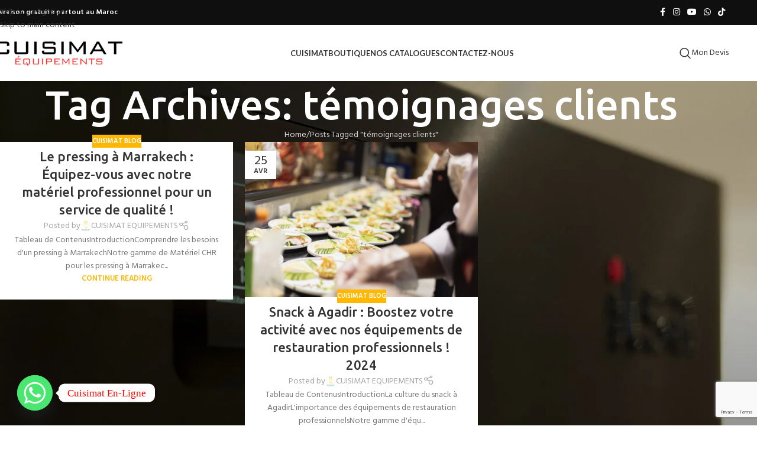

--- FILE ---
content_type: text/html; charset=UTF-8
request_url: https://cuisimat-equipements.ma/tag/temoignages-clients/
body_size: 31622
content:
<!DOCTYPE html>
<html lang="fr-FR">
<head>
	<meta charset="UTF-8">
	<link rel="profile" href="https://gmpg.org/xfn/11">
	<link rel="pingback" href="https://cuisimat-equipements.ma/xmlrpc.php">

	<title>témoignages clients &#8211; Cuisimat Equipement</title>
<meta name='robots' content='max-image-preview:large' />
	<style>img:is([sizes="auto" i], [sizes^="auto," i]) { contain-intrinsic-size: 3000px 1500px }</style>
	<link rel='dns-prefetch' href='//www.googletagmanager.com' />
<link rel='dns-prefetch' href='//fonts.googleapis.com' />
<link rel="alternate" type="application/rss+xml" title="Cuisimat Equipement &raquo; Flux" href="https://cuisimat-equipements.ma/feed/" />
<link rel="alternate" type="application/rss+xml" title="Cuisimat Equipement &raquo; Flux des commentaires" href="https://cuisimat-equipements.ma/comments/feed/" />
<link rel="alternate" type="application/rss+xml" title="Cuisimat Equipement &raquo; Flux de l’étiquette témoignages clients" href="https://cuisimat-equipements.ma/tag/temoignages-clients/feed/" />

<link rel='stylesheet' id='wp-block-library-css' href='https://cuisimat-equipements.ma/wp-includes/css/dist/block-library/style.min.css?ver=6.8.3' type='text/css' media='all' />
<style id='safe-svg-svg-icon-style-inline-css' type='text/css'>
.safe-svg-cover{text-align:center}.safe-svg-cover .safe-svg-inside{display:inline-block;max-width:100%}.safe-svg-cover svg{fill:currentColor;height:100%;max-height:100%;max-width:100%;width:100%}

</style>
<style id='global-styles-inline-css' type='text/css'>
:root{--wp--preset--aspect-ratio--square: 1;--wp--preset--aspect-ratio--4-3: 4/3;--wp--preset--aspect-ratio--3-4: 3/4;--wp--preset--aspect-ratio--3-2: 3/2;--wp--preset--aspect-ratio--2-3: 2/3;--wp--preset--aspect-ratio--16-9: 16/9;--wp--preset--aspect-ratio--9-16: 9/16;--wp--preset--color--black: #000000;--wp--preset--color--cyan-bluish-gray: #abb8c3;--wp--preset--color--white: #ffffff;--wp--preset--color--pale-pink: #f78da7;--wp--preset--color--vivid-red: #cf2e2e;--wp--preset--color--luminous-vivid-orange: #ff6900;--wp--preset--color--luminous-vivid-amber: #fcb900;--wp--preset--color--light-green-cyan: #7bdcb5;--wp--preset--color--vivid-green-cyan: #00d084;--wp--preset--color--pale-cyan-blue: #8ed1fc;--wp--preset--color--vivid-cyan-blue: #0693e3;--wp--preset--color--vivid-purple: #9b51e0;--wp--preset--gradient--vivid-cyan-blue-to-vivid-purple: linear-gradient(135deg,rgba(6,147,227,1) 0%,rgb(155,81,224) 100%);--wp--preset--gradient--light-green-cyan-to-vivid-green-cyan: linear-gradient(135deg,rgb(122,220,180) 0%,rgb(0,208,130) 100%);--wp--preset--gradient--luminous-vivid-amber-to-luminous-vivid-orange: linear-gradient(135deg,rgba(252,185,0,1) 0%,rgba(255,105,0,1) 100%);--wp--preset--gradient--luminous-vivid-orange-to-vivid-red: linear-gradient(135deg,rgba(255,105,0,1) 0%,rgb(207,46,46) 100%);--wp--preset--gradient--very-light-gray-to-cyan-bluish-gray: linear-gradient(135deg,rgb(238,238,238) 0%,rgb(169,184,195) 100%);--wp--preset--gradient--cool-to-warm-spectrum: linear-gradient(135deg,rgb(74,234,220) 0%,rgb(151,120,209) 20%,rgb(207,42,186) 40%,rgb(238,44,130) 60%,rgb(251,105,98) 80%,rgb(254,248,76) 100%);--wp--preset--gradient--blush-light-purple: linear-gradient(135deg,rgb(255,206,236) 0%,rgb(152,150,240) 100%);--wp--preset--gradient--blush-bordeaux: linear-gradient(135deg,rgb(254,205,165) 0%,rgb(254,45,45) 50%,rgb(107,0,62) 100%);--wp--preset--gradient--luminous-dusk: linear-gradient(135deg,rgb(255,203,112) 0%,rgb(199,81,192) 50%,rgb(65,88,208) 100%);--wp--preset--gradient--pale-ocean: linear-gradient(135deg,rgb(255,245,203) 0%,rgb(182,227,212) 50%,rgb(51,167,181) 100%);--wp--preset--gradient--electric-grass: linear-gradient(135deg,rgb(202,248,128) 0%,rgb(113,206,126) 100%);--wp--preset--gradient--midnight: linear-gradient(135deg,rgb(2,3,129) 0%,rgb(40,116,252) 100%);--wp--preset--font-size--small: 13px;--wp--preset--font-size--medium: 20px;--wp--preset--font-size--large: 36px;--wp--preset--font-size--x-large: 42px;--wp--preset--spacing--20: 0.44rem;--wp--preset--spacing--30: 0.67rem;--wp--preset--spacing--40: 1rem;--wp--preset--spacing--50: 1.5rem;--wp--preset--spacing--60: 2.25rem;--wp--preset--spacing--70: 3.38rem;--wp--preset--spacing--80: 5.06rem;--wp--preset--shadow--natural: 6px 6px 9px rgba(0, 0, 0, 0.2);--wp--preset--shadow--deep: 12px 12px 50px rgba(0, 0, 0, 0.4);--wp--preset--shadow--sharp: 6px 6px 0px rgba(0, 0, 0, 0.2);--wp--preset--shadow--outlined: 6px 6px 0px -3px rgba(255, 255, 255, 1), 6px 6px rgba(0, 0, 0, 1);--wp--preset--shadow--crisp: 6px 6px 0px rgba(0, 0, 0, 1);}:where(body) { margin: 0; }.wp-site-blocks > .alignleft { float: left; margin-right: 2em; }.wp-site-blocks > .alignright { float: right; margin-left: 2em; }.wp-site-blocks > .aligncenter { justify-content: center; margin-left: auto; margin-right: auto; }:where(.is-layout-flex){gap: 0.5em;}:where(.is-layout-grid){gap: 0.5em;}.is-layout-flow > .alignleft{float: left;margin-inline-start: 0;margin-inline-end: 2em;}.is-layout-flow > .alignright{float: right;margin-inline-start: 2em;margin-inline-end: 0;}.is-layout-flow > .aligncenter{margin-left: auto !important;margin-right: auto !important;}.is-layout-constrained > .alignleft{float: left;margin-inline-start: 0;margin-inline-end: 2em;}.is-layout-constrained > .alignright{float: right;margin-inline-start: 2em;margin-inline-end: 0;}.is-layout-constrained > .aligncenter{margin-left: auto !important;margin-right: auto !important;}.is-layout-constrained > :where(:not(.alignleft):not(.alignright):not(.alignfull)){margin-left: auto !important;margin-right: auto !important;}body .is-layout-flex{display: flex;}.is-layout-flex{flex-wrap: wrap;align-items: center;}.is-layout-flex > :is(*, div){margin: 0;}body .is-layout-grid{display: grid;}.is-layout-grid > :is(*, div){margin: 0;}body{padding-top: 0px;padding-right: 0px;padding-bottom: 0px;padding-left: 0px;}a:where(:not(.wp-element-button)){text-decoration: none;}:root :where(.wp-element-button, .wp-block-button__link){background-color: #32373c;border-width: 0;color: #fff;font-family: inherit;font-size: inherit;line-height: inherit;padding: calc(0.667em + 2px) calc(1.333em + 2px);text-decoration: none;}.has-black-color{color: var(--wp--preset--color--black) !important;}.has-cyan-bluish-gray-color{color: var(--wp--preset--color--cyan-bluish-gray) !important;}.has-white-color{color: var(--wp--preset--color--white) !important;}.has-pale-pink-color{color: var(--wp--preset--color--pale-pink) !important;}.has-vivid-red-color{color: var(--wp--preset--color--vivid-red) !important;}.has-luminous-vivid-orange-color{color: var(--wp--preset--color--luminous-vivid-orange) !important;}.has-luminous-vivid-amber-color{color: var(--wp--preset--color--luminous-vivid-amber) !important;}.has-light-green-cyan-color{color: var(--wp--preset--color--light-green-cyan) !important;}.has-vivid-green-cyan-color{color: var(--wp--preset--color--vivid-green-cyan) !important;}.has-pale-cyan-blue-color{color: var(--wp--preset--color--pale-cyan-blue) !important;}.has-vivid-cyan-blue-color{color: var(--wp--preset--color--vivid-cyan-blue) !important;}.has-vivid-purple-color{color: var(--wp--preset--color--vivid-purple) !important;}.has-black-background-color{background-color: var(--wp--preset--color--black) !important;}.has-cyan-bluish-gray-background-color{background-color: var(--wp--preset--color--cyan-bluish-gray) !important;}.has-white-background-color{background-color: var(--wp--preset--color--white) !important;}.has-pale-pink-background-color{background-color: var(--wp--preset--color--pale-pink) !important;}.has-vivid-red-background-color{background-color: var(--wp--preset--color--vivid-red) !important;}.has-luminous-vivid-orange-background-color{background-color: var(--wp--preset--color--luminous-vivid-orange) !important;}.has-luminous-vivid-amber-background-color{background-color: var(--wp--preset--color--luminous-vivid-amber) !important;}.has-light-green-cyan-background-color{background-color: var(--wp--preset--color--light-green-cyan) !important;}.has-vivid-green-cyan-background-color{background-color: var(--wp--preset--color--vivid-green-cyan) !important;}.has-pale-cyan-blue-background-color{background-color: var(--wp--preset--color--pale-cyan-blue) !important;}.has-vivid-cyan-blue-background-color{background-color: var(--wp--preset--color--vivid-cyan-blue) !important;}.has-vivid-purple-background-color{background-color: var(--wp--preset--color--vivid-purple) !important;}.has-black-border-color{border-color: var(--wp--preset--color--black) !important;}.has-cyan-bluish-gray-border-color{border-color: var(--wp--preset--color--cyan-bluish-gray) !important;}.has-white-border-color{border-color: var(--wp--preset--color--white) !important;}.has-pale-pink-border-color{border-color: var(--wp--preset--color--pale-pink) !important;}.has-vivid-red-border-color{border-color: var(--wp--preset--color--vivid-red) !important;}.has-luminous-vivid-orange-border-color{border-color: var(--wp--preset--color--luminous-vivid-orange) !important;}.has-luminous-vivid-amber-border-color{border-color: var(--wp--preset--color--luminous-vivid-amber) !important;}.has-light-green-cyan-border-color{border-color: var(--wp--preset--color--light-green-cyan) !important;}.has-vivid-green-cyan-border-color{border-color: var(--wp--preset--color--vivid-green-cyan) !important;}.has-pale-cyan-blue-border-color{border-color: var(--wp--preset--color--pale-cyan-blue) !important;}.has-vivid-cyan-blue-border-color{border-color: var(--wp--preset--color--vivid-cyan-blue) !important;}.has-vivid-purple-border-color{border-color: var(--wp--preset--color--vivid-purple) !important;}.has-vivid-cyan-blue-to-vivid-purple-gradient-background{background: var(--wp--preset--gradient--vivid-cyan-blue-to-vivid-purple) !important;}.has-light-green-cyan-to-vivid-green-cyan-gradient-background{background: var(--wp--preset--gradient--light-green-cyan-to-vivid-green-cyan) !important;}.has-luminous-vivid-amber-to-luminous-vivid-orange-gradient-background{background: var(--wp--preset--gradient--luminous-vivid-amber-to-luminous-vivid-orange) !important;}.has-luminous-vivid-orange-to-vivid-red-gradient-background{background: var(--wp--preset--gradient--luminous-vivid-orange-to-vivid-red) !important;}.has-very-light-gray-to-cyan-bluish-gray-gradient-background{background: var(--wp--preset--gradient--very-light-gray-to-cyan-bluish-gray) !important;}.has-cool-to-warm-spectrum-gradient-background{background: var(--wp--preset--gradient--cool-to-warm-spectrum) !important;}.has-blush-light-purple-gradient-background{background: var(--wp--preset--gradient--blush-light-purple) !important;}.has-blush-bordeaux-gradient-background{background: var(--wp--preset--gradient--blush-bordeaux) !important;}.has-luminous-dusk-gradient-background{background: var(--wp--preset--gradient--luminous-dusk) !important;}.has-pale-ocean-gradient-background{background: var(--wp--preset--gradient--pale-ocean) !important;}.has-electric-grass-gradient-background{background: var(--wp--preset--gradient--electric-grass) !important;}.has-midnight-gradient-background{background: var(--wp--preset--gradient--midnight) !important;}.has-small-font-size{font-size: var(--wp--preset--font-size--small) !important;}.has-medium-font-size{font-size: var(--wp--preset--font-size--medium) !important;}.has-large-font-size{font-size: var(--wp--preset--font-size--large) !important;}.has-x-large-font-size{font-size: var(--wp--preset--font-size--x-large) !important;}
:where(.wp-block-post-template.is-layout-flex){gap: 1.25em;}:where(.wp-block-post-template.is-layout-grid){gap: 1.25em;}
:where(.wp-block-columns.is-layout-flex){gap: 2em;}:where(.wp-block-columns.is-layout-grid){gap: 2em;}
:root :where(.wp-block-pullquote){font-size: 1.5em;line-height: 1.6;}
</style>
<style id='woocommerce-inline-inline-css' type='text/css'>
.woocommerce form .form-row .required { visibility: visible; }
</style>
<link rel='stylesheet' id='chaty-front-css-css' href='https://cuisimat-equipements.ma/wp-content/plugins/chaty/css/chaty-front.min.css?ver=3.5.11725624798' type='text/css' media='all' />
<link rel='stylesheet' id='yith_ywraq_frontend-css' href='https://cuisimat-equipements.ma/wp-content/plugins/yith-woocommerce-request-a-quote-premium/assets/css/ywraq-frontend.css?ver=4.25.1' type='text/css' media='all' />
<style id='yith_ywraq_frontend-inline-css' type='text/css'>
:root {
		--ywraq_layout_button_bg_color: rgb(248,93,93);
		--ywraq_layout_button_bg_color_hover: rgb(244,10,10);
		--ywraq_layout_button_border_color: rgb(248,93,93);
		--ywraq_layout_button_border_color_hover: rgb(244,10,10);
		--ywraq_layout_button_color: #ffffff;
		--ywraq_layout_button_color_hover: #ffffff;
		
		--ywraq_checkout_button_bg_color: rgb(248,93,93);
		--ywraq_checkout_button_bg_color_hover: rgb(244,10,10);
		--ywraq_checkout_button_border_color: rgb(248,93,93);
		--ywraq_checkout_button_border_color_hover: rgb(244,10,10);
		--ywraq_checkout_button_color: #ffffff;
		--ywraq_checkout_button_color_hover: #ffffff;
		
		--ywraq_accept_button_bg_color: #0066b4;
		--ywraq_accept_button_bg_color_hover: #044a80;
		--ywraq_accept_button_border_color: #0066b4;
		--ywraq_accept_button_border_color_hover: #044a80;
		--ywraq_accept_button_color: #ffffff;
		--ywraq_accept_button_color_hover: #ffffff;
		
		--ywraq_reject_button_bg_color: transparent;
		--ywraq_reject_button_bg_color_hover: #CC2B2B;
		--ywraq_reject_button_border_color: #CC2B2B;
		--ywraq_reject_button_border_color_hover: #CC2B2B;
		--ywraq_reject_button_color: #CC2B2B;
		--ywraq_reject_button_color_hover: #ffffff;
		}		

</style>
<link rel='stylesheet' id='elementor-frontend-css' href='https://cuisimat-equipements.ma/wp-content/uploads/elementor/css/custom-frontend.min.css?ver=1768908274' type='text/css' media='all' />
<link rel='stylesheet' id='elementor-post-20505-css' href='https://cuisimat-equipements.ma/wp-content/uploads/elementor/css/post-20505.css?ver=1768908274' type='text/css' media='all' />
<link rel='stylesheet' id='wd-style-base-css' href='https://cuisimat-equipements.ma/wp-content/themes/woodmart/css/parts/base.min.css?ver=8.3.4' type='text/css' media='all' />
<link rel='stylesheet' id='wd-helpers-wpb-elem-css' href='https://cuisimat-equipements.ma/wp-content/themes/woodmart/css/parts/helpers-wpb-elem.min.css?ver=8.3.4' type='text/css' media='all' />
<link rel='stylesheet' id='wd-woo-yith-req-quote-css' href='https://cuisimat-equipements.ma/wp-content/themes/woodmart/css/parts/int-woo-yith-request-quote.min.css?ver=8.3.4' type='text/css' media='all' />
<link rel='stylesheet' id='wd-woo-mod-grid-css' href='https://cuisimat-equipements.ma/wp-content/themes/woodmart/css/parts/woo-mod-grid.min.css?ver=8.3.4' type='text/css' media='all' />
<link rel='stylesheet' id='wd-woo-mod-quantity-css' href='https://cuisimat-equipements.ma/wp-content/themes/woodmart/css/parts/woo-mod-quantity.min.css?ver=8.3.4' type='text/css' media='all' />
<link rel='stylesheet' id='wd-woo-mod-shop-table-css' href='https://cuisimat-equipements.ma/wp-content/themes/woodmart/css/parts/woo-mod-shop-table.min.css?ver=8.3.4' type='text/css' media='all' />
<link rel='stylesheet' id='wd-select2-css' href='https://cuisimat-equipements.ma/wp-content/themes/woodmart/css/parts/woo-lib-select2.min.css?ver=8.3.4' type='text/css' media='all' />
<link rel='stylesheet' id='wd-elementor-base-css' href='https://cuisimat-equipements.ma/wp-content/themes/woodmart/css/parts/int-elem-base.min.css?ver=8.3.4' type='text/css' media='all' />
<link rel='stylesheet' id='wd-elementor-pro-base-css' href='https://cuisimat-equipements.ma/wp-content/themes/woodmart/css/parts/int-elementor-pro.min.css?ver=8.3.4' type='text/css' media='all' />
<link rel='stylesheet' id='wd-woocommerce-base-css' href='https://cuisimat-equipements.ma/wp-content/themes/woodmart/css/parts/woocommerce-base.min.css?ver=8.3.4' type='text/css' media='all' />
<link rel='stylesheet' id='wd-mod-star-rating-css' href='https://cuisimat-equipements.ma/wp-content/themes/woodmart/css/parts/mod-star-rating.min.css?ver=8.3.4' type='text/css' media='all' />
<link rel='stylesheet' id='wd-woocommerce-block-notices-css' href='https://cuisimat-equipements.ma/wp-content/themes/woodmart/css/parts/woo-mod-block-notices.min.css?ver=8.3.4' type='text/css' media='all' />
<link rel='stylesheet' id='wd-wp-blocks-css' href='https://cuisimat-equipements.ma/wp-content/themes/woodmart/css/parts/wp-blocks.min.css?ver=8.3.4' type='text/css' media='all' />
<link rel='stylesheet' id='child-style-css' href='https://cuisimat-equipements.ma/wp-content/themes/woodmart-child/style.css?ver=8.3.4' type='text/css' media='all' />
<link rel='stylesheet' id='wd-header-base-css' href='https://cuisimat-equipements.ma/wp-content/themes/woodmart/css/parts/header-base.min.css?ver=8.3.4' type='text/css' media='all' />
<link rel='stylesheet' id='wd-mod-tools-css' href='https://cuisimat-equipements.ma/wp-content/themes/woodmart/css/parts/mod-tools.min.css?ver=8.3.4' type='text/css' media='all' />
<link rel='stylesheet' id='wd-header-elements-base-css' href='https://cuisimat-equipements.ma/wp-content/themes/woodmart/css/parts/header-el-base.min.css?ver=8.3.4' type='text/css' media='all' />
<link rel='stylesheet' id='wd-social-icons-css' href='https://cuisimat-equipements.ma/wp-content/themes/woodmart/css/parts/el-social-icons.min.css?ver=8.3.4' type='text/css' media='all' />
<link rel='stylesheet' id='wd-header-search-css' href='https://cuisimat-equipements.ma/wp-content/themes/woodmart/css/parts/header-el-search.min.css?ver=8.3.4' type='text/css' media='all' />
<link rel='stylesheet' id='wd-button-css' href='https://cuisimat-equipements.ma/wp-content/themes/woodmart/css/parts/el-button.min.css?ver=8.3.4' type='text/css' media='all' />
<link rel='stylesheet' id='wd-header-mobile-nav-dropdown-css' href='https://cuisimat-equipements.ma/wp-content/themes/woodmart/css/parts/header-el-mobile-nav-dropdown.min.css?ver=8.3.4' type='text/css' media='all' />
<link rel='stylesheet' id='wd-page-title-css' href='https://cuisimat-equipements.ma/wp-content/themes/woodmart/css/parts/page-title.min.css?ver=8.3.4' type='text/css' media='all' />
<link rel='stylesheet' id='wd-blog-loop-base-css' href='https://cuisimat-equipements.ma/wp-content/themes/woodmart/css/parts/blog-loop-base.min.css?ver=8.3.4' type='text/css' media='all' />
<link rel='stylesheet' id='wd-post-types-mod-predefined-css' href='https://cuisimat-equipements.ma/wp-content/themes/woodmart/css/parts/post-types-mod-predefined.min.css?ver=8.3.4' type='text/css' media='all' />
<link rel='stylesheet' id='wd-blog-loop-design-masonry-css' href='https://cuisimat-equipements.ma/wp-content/themes/woodmart/css/parts/blog-loop-design-masonry.min.css?ver=8.3.4' type='text/css' media='all' />
<link rel='stylesheet' id='wd-post-types-mod-categories-style-bg-css' href='https://cuisimat-equipements.ma/wp-content/themes/woodmart/css/parts/post-types-mod-categories-style-bg.min.css?ver=8.3.4' type='text/css' media='all' />
<link rel='stylesheet' id='wd-blog-mod-author-css' href='https://cuisimat-equipements.ma/wp-content/themes/woodmart/css/parts/blog-mod-author.min.css?ver=8.3.4' type='text/css' media='all' />
<link rel='stylesheet' id='wd-post-types-mod-date-style-bg-css' href='https://cuisimat-equipements.ma/wp-content/themes/woodmart/css/parts/post-types-mod-date-style-bg.min.css?ver=8.3.4' type='text/css' media='all' />
<link rel='stylesheet' id='wd-widget-collapse-css' href='https://cuisimat-equipements.ma/wp-content/themes/woodmart/css/parts/opt-widget-collapse.min.css?ver=8.3.4' type='text/css' media='all' />
<link rel='stylesheet' id='wd-footer-base-css' href='https://cuisimat-equipements.ma/wp-content/themes/woodmart/css/parts/footer-base.min.css?ver=8.3.4' type='text/css' media='all' />
<link rel='stylesheet' id='wd-swiper-css' href='https://cuisimat-equipements.ma/wp-content/themes/woodmart/css/parts/lib-swiper.min.css?ver=8.3.4' type='text/css' media='all' />
<link rel='stylesheet' id='wd-brands-css' href='https://cuisimat-equipements.ma/wp-content/themes/woodmart/css/parts/el-brand.min.css?ver=8.3.4' type='text/css' media='all' />
<link rel='stylesheet' id='wd-text-block-css' href='https://cuisimat-equipements.ma/wp-content/themes/woodmart/css/parts/el-text-block.min.css?ver=8.3.4' type='text/css' media='all' />
<link rel='stylesheet' id='wd-list-css' href='https://cuisimat-equipements.ma/wp-content/themes/woodmart/css/parts/el-list.min.css?ver=8.3.4' type='text/css' media='all' />
<link rel='stylesheet' id='wd-el-list-css' href='https://cuisimat-equipements.ma/wp-content/themes/woodmart/css/parts/el-list-wpb-elem.min.css?ver=8.3.4' type='text/css' media='all' />
<link rel='stylesheet' id='wd-widget-wd-recent-posts-css' href='https://cuisimat-equipements.ma/wp-content/themes/woodmart/css/parts/widget-wd-recent-posts.min.css?ver=8.3.4' type='text/css' media='all' />
<link rel='stylesheet' id='wd-widget-nav-css' href='https://cuisimat-equipements.ma/wp-content/themes/woodmart/css/parts/widget-nav.min.css?ver=8.3.4' type='text/css' media='all' />
<link rel='stylesheet' id='wd-scroll-top-css' href='https://cuisimat-equipements.ma/wp-content/themes/woodmart/css/parts/opt-scrolltotop.min.css?ver=8.3.4' type='text/css' media='all' />
<link rel='stylesheet' id='wd-header-search-fullscreen-css' href='https://cuisimat-equipements.ma/wp-content/themes/woodmart/css/parts/header-el-search-fullscreen-general.min.css?ver=8.3.4' type='text/css' media='all' />
<link rel='stylesheet' id='wd-header-search-fullscreen-1-css' href='https://cuisimat-equipements.ma/wp-content/themes/woodmart/css/parts/header-el-search-fullscreen-1.min.css?ver=8.3.4' type='text/css' media='all' />
<link rel='stylesheet' id='wd-wd-search-form-css' href='https://cuisimat-equipements.ma/wp-content/themes/woodmart/css/parts/wd-search-form.min.css?ver=8.3.4' type='text/css' media='all' />
<link rel='stylesheet' id='wd-wd-search-results-css' href='https://cuisimat-equipements.ma/wp-content/themes/woodmart/css/parts/wd-search-results.min.css?ver=8.3.4' type='text/css' media='all' />
<link rel='stylesheet' id='wd-wd-search-dropdown-css' href='https://cuisimat-equipements.ma/wp-content/themes/woodmart/css/parts/wd-search-dropdown.min.css?ver=8.3.4' type='text/css' media='all' />
<link rel='stylesheet' id='xts-style-header_252571-css' href='https://cuisimat-equipements.ma/wp-content/uploads/2025/11/xts-header_252571-1762878272.css?ver=8.3.4' type='text/css' media='all' />
<link rel='stylesheet' id='xts-style-theme_settings_default-css' href='https://cuisimat-equipements.ma/wp-content/uploads/2025/11/xts-theme_settings_default-1763136913.css?ver=8.3.4' type='text/css' media='all' />
<link rel='stylesheet' id='xts-google-fonts-css' href='https://fonts.googleapis.com/css?family=Hind%3A400%2C600%2C300%7CUbuntu%3A400%2C700%2C500%7CSatisfy%3A400%7CLato%3A400%2C700&#038;ver=8.3.4' type='text/css' media='all' />
<script type="text/javascript" src="https://cuisimat-equipements.ma/wp-includes/js/jquery/jquery.min.js?ver=3.7.1" id="jquery-core-js"></script>
<script type="text/javascript" src="https://cuisimat-equipements.ma/wp-includes/js/jquery/jquery-migrate.min.js?ver=3.4.1" id="jquery-migrate-js"></script>
<script type="text/javascript" src="https://cuisimat-equipements.ma/wp-content/plugins/woocommerce/assets/js/jquery-blockui/jquery.blockUI.min.js?ver=2.7.0-wc.10.4.3" id="wc-jquery-blockui-js" data-wp-strategy="defer"></script>
<script type="text/javascript" id="wc-add-to-cart-js-extra">
/* <![CDATA[ */
var wc_add_to_cart_params = {"ajax_url":"\/wp-admin\/admin-ajax.php","wc_ajax_url":"\/?wc-ajax=%%endpoint%%","i18n_view_cart":"Voir le panier","cart_url":"https:\/\/cuisimat-equipements.ma\/panier\/","is_cart":"","cart_redirect_after_add":"no"};
/* ]]> */
</script>
<script type="text/javascript" src="https://cuisimat-equipements.ma/wp-content/plugins/woocommerce/assets/js/frontend/add-to-cart.min.js?ver=10.4.3" id="wc-add-to-cart-js" defer="defer" data-wp-strategy="defer"></script>
<script type="text/javascript" src="https://cuisimat-equipements.ma/wp-content/plugins/woocommerce/assets/js/js-cookie/js.cookie.min.js?ver=2.1.4-wc.10.4.3" id="wc-js-cookie-js" data-wp-strategy="defer"></script>

<!-- Extrait de code de la balise Google (gtag.js) ajouté par Site Kit -->
<!-- Extrait Google Analytics ajouté par Site Kit -->
<script type="text/javascript" src="https://www.googletagmanager.com/gtag/js?id=GT-WF7LZM4T" id="google_gtagjs-js" async></script>
<script type="text/javascript" id="google_gtagjs-js-after">
/* <![CDATA[ */
window.dataLayer = window.dataLayer || [];function gtag(){dataLayer.push(arguments);}
gtag("set","linker",{"domains":["cuisimat-equipements.ma"]});
gtag("js", new Date());
gtag("set", "developer_id.dZTNiMT", true);
gtag("config", "GT-WF7LZM4T");
 window._googlesitekit = window._googlesitekit || {}; window._googlesitekit.throttledEvents = []; window._googlesitekit.gtagEvent = (name, data) => { var key = JSON.stringify( { name, data } ); if ( !! window._googlesitekit.throttledEvents[ key ] ) { return; } window._googlesitekit.throttledEvents[ key ] = true; setTimeout( () => { delete window._googlesitekit.throttledEvents[ key ]; }, 5 ); gtag( "event", name, { ...data, event_source: "site-kit" } ); }; 
/* ]]> */
</script>
<script type="text/javascript" src="https://cuisimat-equipements.ma/wp-content/themes/woodmart/js/scripts/global/scrollBar.min.js?ver=8.3.4" id="wd-scrollbar-js"></script>
<link rel="https://api.w.org/" href="https://cuisimat-equipements.ma/wp-json/" /><link rel="alternate" title="JSON" type="application/json" href="https://cuisimat-equipements.ma/wp-json/wp/v2/tags/366" /><link rel="EditURI" type="application/rsd+xml" title="RSD" href="https://cuisimat-equipements.ma/xmlrpc.php?rsd" />
<meta name="generator" content="WordPress 6.8.3" />
<meta name="generator" content="WooCommerce 10.4.3" />
<meta name="generator" content="Site Kit by Google 1.170.0" />					<meta name="viewport" content="width=device-width, initial-scale=1.0, maximum-scale=1.0, user-scalable=no">
										<noscript><style>.woocommerce-product-gallery{ opacity: 1 !important; }</style></noscript>
	<meta name="generator" content="Elementor 3.33.0; features: e_font_icon_svg, additional_custom_breakpoints; settings: css_print_method-external, google_font-enabled, font_display-swap">
			<style>
				.e-con.e-parent:nth-of-type(n+4):not(.e-lazyloaded):not(.e-no-lazyload),
				.e-con.e-parent:nth-of-type(n+4):not(.e-lazyloaded):not(.e-no-lazyload) * {
					background-image: none !important;
				}
				@media screen and (max-height: 1024px) {
					.e-con.e-parent:nth-of-type(n+3):not(.e-lazyloaded):not(.e-no-lazyload),
					.e-con.e-parent:nth-of-type(n+3):not(.e-lazyloaded):not(.e-no-lazyload) * {
						background-image: none !important;
					}
				}
				@media screen and (max-height: 640px) {
					.e-con.e-parent:nth-of-type(n+2):not(.e-lazyloaded):not(.e-no-lazyload),
					.e-con.e-parent:nth-of-type(n+2):not(.e-lazyloaded):not(.e-no-lazyload) * {
						background-image: none !important;
					}
				}
			</style>
			<link rel="icon" href="https://cuisimat-equipements.ma/wp-content/uploads/2022/01/cropped-kisspng-chef-s-uniform-hat-cap-clip-art-5af60c987b4f58.4007465715260745205051-32x32.png" sizes="32x32" />
<link rel="icon" href="https://cuisimat-equipements.ma/wp-content/uploads/2022/01/cropped-kisspng-chef-s-uniform-hat-cap-clip-art-5af60c987b4f58.4007465715260745205051-192x192.png" sizes="192x192" />
<link rel="apple-touch-icon" href="https://cuisimat-equipements.ma/wp-content/uploads/2022/01/cropped-kisspng-chef-s-uniform-hat-cap-clip-art-5af60c987b4f58.4007465715260745205051-180x180.png" />
<meta name="msapplication-TileImage" content="https://cuisimat-equipements.ma/wp-content/uploads/2022/01/cropped-kisspng-chef-s-uniform-hat-cap-clip-art-5af60c987b4f58.4007465715260745205051-270x270.png" />
<style>
		
		</style></head>

<body class="archive tag tag-temoignages-clients tag-366 wp-custom-logo wp-theme-woodmart wp-child-theme-woodmart-child theme-woodmart woocommerce-no-js wrapper-full-width  woodmart-archive-blog woodmart-ajax-shop-on elementor-default elementor-kit-20505">
			<script type="text/javascript" id="wd-flicker-fix">// Flicker fix.</script>		<div class="wd-skip-links">
								<a href="#menu-menu-v2" class="wd-skip-navigation btn">
						Skip to navigation					</a>
								<a href="#main-content" class="wd-skip-content btn">
				Skip to main content			</a>
		</div>
			
	
	<div class="wd-page-wrapper website-wrapper">
									<header class="whb-header whb-header_252571 whb-full-width whb-sticky-shadow whb-scroll-stick whb-sticky-real whb-hide-on-scroll">
					<div class="whb-main-header">
	
<div class="whb-row whb-top-bar whb-not-sticky-row whb-with-bg whb-without-border whb-color-light whb-flex-flex-middle">
	<div class="container">
		<div class="whb-flex-row whb-top-bar-inner">
			<div class="whb-column whb-col-left whb-column5 whb-visible-lg">
	
<div class="wd-header-text reset-last-child whb-y4ro7npestv02kyrww49"><strong><span style="color: #ffffff;">Livraison gratuite partout au Maroc</span></strong></div>
</div>
<div class="whb-column whb-col-center whb-column6 whb-visible-lg whb-empty-column">
	</div>
<div class="whb-column whb-col-right whb-column7 whb-visible-lg">
				<div
						class=" wd-social-icons wd-style-default wd-size-small social-follow wd-shape-circle  whb-43k0qayz7gg36f2jmmhk color-scheme-light text-center">
				
				
									<a rel="noopener noreferrer nofollow" href="https://web.facebook.com/cuisimatequipements" target="_blank" class=" wd-social-icon social-facebook" aria-label="Facebook social link">
						<span class="wd-icon"></span>
											</a>
				
				
				
				
									<a rel="noopener noreferrer nofollow" href="https://instagram.com/cuisimatcasa/" target="_blank" class=" wd-social-icon social-instagram" aria-label="Instagram social link">
						<span class="wd-icon"></span>
											</a>
				
				
									<a rel="noopener noreferrer nofollow" href="https://www.youtube.com/@cuisimatgr" target="_blank" class=" wd-social-icon social-youtube" aria-label="YouTube social link">
						<span class="wd-icon"></span>
											</a>
				
				
				
				
				
				
				
				
				
				
				
				
									<a rel="noopener noreferrer nofollow" href="https://wa.me/212661691650" target="_blank" class="wd-hide-md  wd-social-icon social-whatsapp" aria-label="WhatsApp social link">
						<span class="wd-icon"></span>
											</a>

					<a rel="noopener noreferrer nofollow" href="https://wa.me/212661691650" target="_blank" class="wd-hide-lg  wd-social-icon social-whatsapp" aria-label="WhatsApp social link">
						<span class="wd-icon"></span>
											</a>
				
				
				
									<a rel="noopener noreferrer nofollow" href="https://www.tiktok.com/@cuisimat.groupe" target="_blank" class=" wd-social-icon social-tiktok" aria-label="TikTok social link">
						<span class="wd-icon"></span>
											</a>
				
				
				
				
				
			</div>

		</div>
<div class="whb-column whb-col-mobile whb-column_mobile1 whb-hidden-lg">
				<div
						class=" wd-social-icons wd-style-default wd-size-small social-follow wd-shape-circle  whb-gcq39di99c7lvyf6qrzz color-scheme-light text-center">
				
				
									<a rel="noopener noreferrer nofollow" href="https://web.facebook.com/cuisimatequipements" target="_blank" class=" wd-social-icon social-facebook" aria-label="Facebook social link">
						<span class="wd-icon"></span>
											</a>
				
				
				
				
									<a rel="noopener noreferrer nofollow" href="https://instagram.com/cuisimatcasa/" target="_blank" class=" wd-social-icon social-instagram" aria-label="Instagram social link">
						<span class="wd-icon"></span>
											</a>
				
				
									<a rel="noopener noreferrer nofollow" href="https://www.youtube.com/@cuisimatgr" target="_blank" class=" wd-social-icon social-youtube" aria-label="YouTube social link">
						<span class="wd-icon"></span>
											</a>
				
				
				
				
				
				
				
				
				
				
				
				
									<a rel="noopener noreferrer nofollow" href="https://wa.me/212661691650" target="_blank" class="wd-hide-md  wd-social-icon social-whatsapp" aria-label="WhatsApp social link">
						<span class="wd-icon"></span>
											</a>

					<a rel="noopener noreferrer nofollow" href="https://wa.me/212661691650" target="_blank" class="wd-hide-lg  wd-social-icon social-whatsapp" aria-label="WhatsApp social link">
						<span class="wd-icon"></span>
											</a>
				
				
				
									<a rel="noopener noreferrer nofollow" href="https://www.tiktok.com/@cuisimat.groupe" target="_blank" class=" wd-social-icon social-tiktok" aria-label="TikTok social link">
						<span class="wd-icon"></span>
											</a>
				
				
				
				
				
			</div>

		</div>
		</div>
	</div>
</div>

<div class="whb-row whb-general-header whb-sticky-row whb-without-bg whb-without-border whb-color-dark whb-flex-flex-middle">
	<div class="container">
		<div class="whb-flex-row whb-general-header-inner">
			<div class="whb-column whb-col-left whb-column8 whb-visible-lg">
	<div class="site-logo whb-gs8bcnxektjsro21n657">
	<a href="https://cuisimat-equipements.ma/" class="wd-logo wd-main-logo" rel="home" aria-label="Site logo">
		<img width="1500" height="300" src="https://cuisimat-equipements.ma/wp-content/uploads/2025/11/CUISIMAT-LOGO-BLACK.png" class="attachment-full size-full" alt="" style="max-width:220px;" decoding="async" srcset="https://cuisimat-equipements.ma/wp-content/uploads/2025/11/CUISIMAT-LOGO-BLACK.png 1500w, https://cuisimat-equipements.ma/wp-content/uploads/2025/11/CUISIMAT-LOGO-BLACK-400x80.png 400w, https://cuisimat-equipements.ma/wp-content/uploads/2025/11/CUISIMAT-LOGO-BLACK-1300x260.png 1300w, https://cuisimat-equipements.ma/wp-content/uploads/2025/11/CUISIMAT-LOGO-BLACK-768x154.png 768w, https://cuisimat-equipements.ma/wp-content/uploads/2025/11/CUISIMAT-LOGO-BLACK-430x86.png 430w, https://cuisimat-equipements.ma/wp-content/uploads/2025/11/CUISIMAT-LOGO-BLACK-700x140.png 700w, https://cuisimat-equipements.ma/wp-content/uploads/2025/11/CUISIMAT-LOGO-BLACK-150x30.png 150w" sizes="(max-width: 1500px) 100vw, 1500px" />	</a>
	</div>
</div>
<div class="whb-column whb-col-center whb-column9 whb-visible-lg">
	<nav class="wd-header-nav wd-header-main-nav text-center wd-design-1 whb-p2ohnqzt7vyqtiguoc50" role="navigation" aria-label="Main navigation">
	<ul id="menu-menu-v2" class="menu wd-nav wd-nav-header wd-nav-main wd-style-default wd-gap-s"><li id="menu-item-29428" class="menu-item menu-item-type-custom menu-item-object-custom menu-item-home menu-item-29428 item-level-0 menu-simple-dropdown wd-event-hover" ><a href="https://cuisimat-equipements.ma/" class="woodmart-nav-link"><span class="nav-link-text">CUISIMAT</span></a></li>
<li id="menu-item-29347" class="menu-item menu-item-type-post_type menu-item-object-page menu-item-29347 item-level-0 menu-simple-dropdown wd-event-hover" ><a href="https://cuisimat-equipements.ma/shop/" class="woodmart-nav-link"><span class="nav-link-text">Boutique</span></a></li>
<li id="menu-item-29345" class="menu-item menu-item-type-post_type menu-item-object-page menu-item-29345 item-level-0 menu-simple-dropdown wd-event-hover" ><a href="https://cuisimat-equipements.ma/catalogue-cuisimat/" class="woodmart-nav-link"><span class="nav-link-text">Nos Catalogues</span></a></li>
<li id="menu-item-23070" class="menu-item menu-item-type-post_type menu-item-object-page menu-item-23070 item-level-0 menu-simple-dropdown wd-event-hover" ><a href="https://cuisimat-equipements.ma/contact-et-devis-cuisimat/" class="woodmart-nav-link"><span class="nav-link-text">Contactez-Nous</span></a></li>
</ul></nav>
</div>
<div class="whb-column whb-col-right whb-column10 whb-visible-lg">
	<div class="wd-header-search wd-tools-element wd-design-1 wd-style-icon wd-display-full-screen whb-9x1ytaxq7aphtb3npidp" title="Search">
	<a href="#" rel="nofollow" aria-label="Search">
		
			<span class="wd-tools-icon">
							</span>

			<span class="wd-tools-text">
				Search			</span>

			</a>

	</div>
<div id="wd-6973c45723069" class=" whb-3f8mj371c8qzpzxgi823 wd-button-wrapper text-center"><a href="https://cuisimat-equipements.ma/devis-cuisimat-equipements/" title="" style="--btn-color:#fff;--btn-color-hover:#fff;" class="btn btn-style-default btn-shape-round btn-size-default">Mon Devis</a></div></div>
<div class="whb-column whb-mobile-left whb-column_mobile2 whb-hidden-lg">
	<div class="wd-tools-element wd-header-mobile-nav wd-style-text wd-design-1 whb-g1k0m1tib7raxrwkm1t3">
	<a href="#" rel="nofollow" aria-label="Open mobile menu">
		
		<span class="wd-tools-icon">
					</span>

		<span class="wd-tools-text">Menu</span>

			</a>
</div></div>
<div class="whb-column whb-mobile-center whb-column_mobile3 whb-hidden-lg">
	<div class="site-logo whb-lt7vdqgaccmapftzurvt">
	<a href="https://cuisimat-equipements.ma/" class="wd-logo wd-main-logo" rel="home" aria-label="Site logo">
		<img width="1500" height="300" src="https://cuisimat-equipements.ma/wp-content/uploads/2025/11/CUISIMAT-LOGO-BLACK.png" class="attachment-full size-full" alt="" style="max-width:179px;" decoding="async" srcset="https://cuisimat-equipements.ma/wp-content/uploads/2025/11/CUISIMAT-LOGO-BLACK.png 1500w, https://cuisimat-equipements.ma/wp-content/uploads/2025/11/CUISIMAT-LOGO-BLACK-400x80.png 400w, https://cuisimat-equipements.ma/wp-content/uploads/2025/11/CUISIMAT-LOGO-BLACK-1300x260.png 1300w, https://cuisimat-equipements.ma/wp-content/uploads/2025/11/CUISIMAT-LOGO-BLACK-768x154.png 768w, https://cuisimat-equipements.ma/wp-content/uploads/2025/11/CUISIMAT-LOGO-BLACK-430x86.png 430w, https://cuisimat-equipements.ma/wp-content/uploads/2025/11/CUISIMAT-LOGO-BLACK-700x140.png 700w, https://cuisimat-equipements.ma/wp-content/uploads/2025/11/CUISIMAT-LOGO-BLACK-150x30.png 150w" sizes="(max-width: 1500px) 100vw, 1500px" />	</a>
	</div>
</div>
<div class="whb-column whb-mobile-right whb-column_mobile4 whb-hidden-lg">
	<div id="wd-6973c45723278" class=" whb-eokrs2twub57moyq5kya wd-button-wrapper text-center"><a href="https://cuisimat-equipements.ma/devis-cuisimat-equipements/" title="" style="--btn-color:#fff;--btn-color-hover:#fff;" class="btn btn-style-default btn-shape-round btn-size-default">Mon Devis</a></div></div>
		</div>
	</div>
</div>
</div>
				</header>
			
								<div class="wd-page-content main-page-wrapper">
		
						<div class="wd-page-title page-title  page-title-default title-size-default title-design-centered color-scheme-light title-blog" style="">
					<div class="wd-page-title-bg wd-fill">
						<img width="1800" height="1063" src="https://cuisimat-equipements.ma/wp-content/uploads/2021/09/attrezzature-refrigerazione-professionali-ilsa.jpg" class="attachment-full size-full" alt="" decoding="async" fetchpriority="high" srcset="https://cuisimat-equipements.ma/wp-content/uploads/2021/09/attrezzature-refrigerazione-professionali-ilsa.jpg 1800w, https://cuisimat-equipements.ma/wp-content/uploads/2021/09/attrezzature-refrigerazione-professionali-ilsa-400x236.jpg 400w, https://cuisimat-equipements.ma/wp-content/uploads/2021/09/attrezzature-refrigerazione-professionali-ilsa-1300x768.jpg 1300w, https://cuisimat-equipements.ma/wp-content/uploads/2021/09/attrezzature-refrigerazione-professionali-ilsa-768x454.jpg 768w, https://cuisimat-equipements.ma/wp-content/uploads/2021/09/attrezzature-refrigerazione-professionali-ilsa-1536x907.jpg 1536w, https://cuisimat-equipements.ma/wp-content/uploads/2021/09/attrezzature-refrigerazione-professionali-ilsa-430x254.jpg 430w, https://cuisimat-equipements.ma/wp-content/uploads/2021/09/attrezzature-refrigerazione-professionali-ilsa-700x413.jpg 700w, https://cuisimat-equipements.ma/wp-content/uploads/2021/09/attrezzature-refrigerazione-professionali-ilsa-150x89.jpg 150w" sizes="(max-width: 1800px) 100vw, 1800px" />					</div>
					<div class="container">
													<h1 class="entry-title title">Tag Archives: témoignages clients</h1>
						
						
													<nav class="wd-breadcrumbs"><a href="https://cuisimat-equipements.ma/">Home</a><span class="wd-delimiter"></span><span class="wd-last">Posts Tagged &quot;témoignages clients&quot;</span></nav>											</div>
				</div>
			
		<main id="main-content" class="wd-content-layout content-layout-wrapper container wd-builder-off" role="main">
				
<div class="wd-content-area site-content">
	
			
									<div
										class="wd-blog-element">

					
					
					
					<div class="wd-posts wd-blog-holder wd-grid-g wd-grid-g" id="6973c45723a3d" data-paged="1" data-source="main_loop" style="--wd-col-lg:3;--wd-col-md:3;--wd-col-sm:1;--wd-gap-lg:20px;--wd-gap-sm:10px;">
				

					
											
<article id="post-20373" class="wd-post blog-design-masonry blog-post-loop blog-style-bg wd-add-shadow wd-col post-20373 post type-post status-publish format-standard hentry category-cuisimat-blog tag-centrales-vapeur tag-croissance-dentreprise tag-cuisimat-equipement tag-cuisine-professionnelle-au-maroc tag-efficacite tag-equipement-professionnel tag-equipements-de-cuisine-professionnelle tag-machines-a-laver tag-marrakech tag-materiel-de-cuisine tag-materiels-de-cuisine-pro tag-pressing tag-racks-a-vetements tag-satisfaction-client tag-service-de-qualite tag-solutions-personnalisees tag-success-stories tag-tables-a-repasser tag-temoignages-clients">
	<div class="wd-post-inner article-inner">
		
		<div class="wd-post-content article-body-container">
							<div class="wd-post-cat wd-style-with-bg meta-post-categories">
					<a href="https://cuisimat-equipements.ma/category/cuisimat-blog/" rel="category tag">Cuisimat Blog</a>				</div>
			
							<h3 class="wd-post-title wd-entities-title title post-title">
					<a href="https://cuisimat-equipements.ma/comprendre-les-besoins-dun-pressing-a-marrakech/" rel="bookmark">Le pressing à Marrakech : Équipez-vous avec notre matériel professionnel pour un service de qualité !</a>
				</h3>
			
							<div class="wd-post-meta">
															<div class="wd-post-author">
											<span>Posted by</span>
		
					<img alt='author-avatar' src='https://secure.gravatar.com/avatar/4fee6f3fa5e1842e6743ce4928b0f9f3aaeeb32f696819924040b9c62ad2b092?s=18&#038;d=mm&#038;r=g' srcset='https://secure.gravatar.com/avatar/4fee6f3fa5e1842e6743ce4928b0f9f3aaeeb32f696819924040b9c62ad2b092?s=36&#038;d=mm&#038;r=g 2x' class='avatar avatar-18 photo' height='18' width='18' decoding='async'/>		
					<a href="https://cuisimat-equipements.ma/author/admin/" class="author" rel="author">CUISIMAT EQUIPEMENTS</a>
									</div>
					<div class="wd-modified-date">
								<time class="updated" datetime="2025-10-18T23:38:47+01:00">
			octobre 18, 2025		</time>
							</div>

											<div tabindex="0" class="wd-post-share wd-tltp">
							<div class="tooltip top">
								<div class="tooltip-inner">
												<div
						class=" wd-social-icons wd-style-default wd-size-small social-share wd-shape-circle color-scheme-light text-center">
				
				
									<a rel="noopener noreferrer nofollow" href="https://www.facebook.com/sharer/sharer.php?u=https://cuisimat-equipements.ma/comprendre-les-besoins-dun-pressing-a-marrakech/" target="_blank" class=" wd-social-icon social-facebook" aria-label="Facebook social link">
						<span class="wd-icon"></span>
											</a>
				
									<a rel="noopener noreferrer nofollow" href="https://x.com/share?url=https://cuisimat-equipements.ma/comprendre-les-besoins-dun-pressing-a-marrakech/" target="_blank" class=" wd-social-icon social-twitter" aria-label="X social link">
						<span class="wd-icon"></span>
											</a>
				
				
				
				
				
				
									<a rel="noopener noreferrer nofollow" href="https://pinterest.com/pin/create/button/?url=https://cuisimat-equipements.ma/comprendre-les-besoins-dun-pressing-a-marrakech/&media=https://cuisimat-equipements.ma/wp-includes/images/media/default.svg&description=Le+pressing+%C3%A0+Marrakech+%3A+%C3%89quipez-vous+avec+notre+mat%C3%A9riel+professionnel+pour+un+service+de+qualit%C3%A9+%21" target="_blank" class=" wd-social-icon social-pinterest" aria-label="Pinterest social link">
						<span class="wd-icon"></span>
											</a>
				
				
									<a rel="noopener noreferrer nofollow" href="https://www.linkedin.com/shareArticle?mini=true&url=https://cuisimat-equipements.ma/comprendre-les-besoins-dun-pressing-a-marrakech/" target="_blank" class=" wd-social-icon social-linkedin" aria-label="Linkedin social link">
						<span class="wd-icon"></span>
											</a>
				
				
				
				
				
				
				
				
				
									<a rel="noopener noreferrer nofollow" href="https://api.whatsapp.com/send?text=https%3A%2F%2Fcuisimat-equipements.ma%2Fcomprendre-les-besoins-dun-pressing-a-marrakech%2F" target="_blank" class="wd-hide-md  wd-social-icon social-whatsapp" aria-label="WhatsApp social link">
						<span class="wd-icon"></span>
											</a>

					<a rel="noopener noreferrer nofollow" href="whatsapp://send?text=https%3A%2F%2Fcuisimat-equipements.ma%2Fcomprendre-les-besoins-dun-pressing-a-marrakech%2F" target="_blank" class="wd-hide-lg  wd-social-icon social-whatsapp" aria-label="WhatsApp social link">
						<span class="wd-icon"></span>
											</a>
				
				
				
				
				
				
									<a rel="noopener noreferrer nofollow" href="https://telegram.me/share/url?url=https://cuisimat-equipements.ma/comprendre-les-besoins-dun-pressing-a-marrakech/" target="_blank" class=" wd-social-icon social-tg" aria-label="Telegram social link">
						<span class="wd-icon"></span>
											</a>
				
				
			</div>

										</div>
								<div class="tooltip-arrow"></div>
							</div>
						</div>
					
									</div>
			
												<div class="wd-post-excerpt entry-content">
						Tableau de ContenusIntroductionComprendre les besoins d'un pressing à MarrakechNotre gamme de Matériel CHR pour les pressing à Marrakec...					</div>
				
														<div class="wd-post-read-more wd-style-link read-more-section">
						<a class="" href="https://cuisimat-equipements.ma/comprendre-les-besoins-dun-pressing-a-marrakech/">Continue reading</a>					</div>
													</div>
	</div>
</article>

											
<article id="post-20364" class="wd-post blog-design-masonry blog-post-loop blog-style-bg wd-add-shadow wd-col post-20364 post type-post status-publish format-standard has-post-thumbnail hentry category-cuisimat-blog tag-assistance-personnalisee tag-cuisimat-equipement tag-cuisine-professionnelle-au-maroc tag-efficacite-de-la-preparation-des-aliments tag-equipements-de-restauration-professionnels tag-friteuses tag-grills tag-machines-a-boissons tag-materiel-de-cuisine tag-materiel-de-cuisine-professionnel tag-normes-de-securite-alimentaire tag-qualite-des-equipements tag-rentabilite-du-snack tag-service-client-exceptionnel tag-snack-a-agadir tag-succes-du-snack tag-temoignages-clients tag-vitrines-refrigerees">
	<div class="wd-post-inner article-inner">
					<div class="wd-post-thumb entry-header">
									<div class="wd-post-img post-img-wrapp">
						<img width="1024" height="683" src="https://cuisimat-equipements.ma/wp-content/uploads/2023/10/concepts-de-formation-en-gestion-de-restaurants-1024x683.jpeg" class="attachment-large size-large" alt="Cuisine snack a agadir" decoding="async" srcset="https://cuisimat-equipements.ma/wp-content/uploads/2023/10/concepts-de-formation-en-gestion-de-restaurants-1024x683.jpeg 1024w, https://cuisimat-equipements.ma/wp-content/uploads/2023/10/concepts-de-formation-en-gestion-de-restaurants-430x287.jpeg 430w, https://cuisimat-equipements.ma/wp-content/uploads/2023/10/concepts-de-formation-en-gestion-de-restaurants-150x100.jpeg 150w, https://cuisimat-equipements.ma/wp-content/uploads/2023/10/concepts-de-formation-en-gestion-de-restaurants-700x467.jpeg 700w, https://cuisimat-equipements.ma/wp-content/uploads/2023/10/concepts-de-formation-en-gestion-de-restaurants-300x200.jpeg 300w, https://cuisimat-equipements.ma/wp-content/uploads/2023/10/concepts-de-formation-en-gestion-de-restaurants-768x512.jpeg 768w, https://cuisimat-equipements.ma/wp-content/uploads/2023/10/concepts-de-formation-en-gestion-de-restaurants-18x12.jpeg 18w, https://cuisimat-equipements.ma/wp-content/uploads/2023/10/concepts-de-formation-en-gestion-de-restaurants.jpeg 1200w" sizes="(max-width: 1024px) 100vw, 1024px" />					</div>
										<a class="wd-fill" tabindex="-1" href="https://cuisimat-equipements.ma/snack-a-agadir-boostez-votre-activite-2024/" aria-label="Link on post Snack à Agadir : Boostez votre activité avec nos équipements de restauration professionnels ! 2024"></a>
				
												<div class="wd-post-date wd-style-with-bg">
				<span class="post-date-day">
					25				</span>
				<span class="post-date-month">
					Avr				</span>
			</div>
									</div>
		
		<div class="wd-post-content article-body-container">
							<div class="wd-post-cat wd-style-with-bg meta-post-categories">
					<a href="https://cuisimat-equipements.ma/category/cuisimat-blog/" rel="category tag">Cuisimat Blog</a>				</div>
			
							<h3 class="wd-post-title wd-entities-title title post-title">
					<a href="https://cuisimat-equipements.ma/snack-a-agadir-boostez-votre-activite-2024/" rel="bookmark">Snack à Agadir : Boostez votre activité avec nos équipements de restauration professionnels ! 2024</a>
				</h3>
			
							<div class="wd-post-meta">
															<div class="wd-post-author">
											<span>Posted by</span>
		
					<img alt='author-avatar' src='https://secure.gravatar.com/avatar/4fee6f3fa5e1842e6743ce4928b0f9f3aaeeb32f696819924040b9c62ad2b092?s=18&#038;d=mm&#038;r=g' srcset='https://secure.gravatar.com/avatar/4fee6f3fa5e1842e6743ce4928b0f9f3aaeeb32f696819924040b9c62ad2b092?s=36&#038;d=mm&#038;r=g 2x' class='avatar avatar-18 photo' height='18' width='18' loading='lazy' decoding='async'/>		
					<a href="https://cuisimat-equipements.ma/author/admin/" class="author" rel="author">CUISIMAT EQUIPEMENTS</a>
									</div>
					<div class="wd-modified-date">
								<time class="updated" datetime="2025-10-18T23:38:49+01:00">
			octobre 18, 2025		</time>
							</div>

											<div tabindex="0" class="wd-post-share wd-tltp">
							<div class="tooltip top">
								<div class="tooltip-inner">
												<div
						class=" wd-social-icons wd-style-default wd-size-small social-share wd-shape-circle color-scheme-light text-center">
				
				
									<a rel="noopener noreferrer nofollow" href="https://www.facebook.com/sharer/sharer.php?u=https://cuisimat-equipements.ma/snack-a-agadir-boostez-votre-activite-2024/" target="_blank" class=" wd-social-icon social-facebook" aria-label="Facebook social link">
						<span class="wd-icon"></span>
											</a>
				
									<a rel="noopener noreferrer nofollow" href="https://x.com/share?url=https://cuisimat-equipements.ma/snack-a-agadir-boostez-votre-activite-2024/" target="_blank" class=" wd-social-icon social-twitter" aria-label="X social link">
						<span class="wd-icon"></span>
											</a>
				
				
				
				
				
				
									<a rel="noopener noreferrer nofollow" href="https://pinterest.com/pin/create/button/?url=https://cuisimat-equipements.ma/snack-a-agadir-boostez-votre-activite-2024/&media=https://cuisimat-equipements.ma/wp-content/uploads/2023/10/concepts-de-formation-en-gestion-de-restaurants.jpeg&description=Snack+%C3%A0+Agadir+%3A+Boostez+votre+activit%C3%A9+avec+nos+%C3%A9quipements+de+restauration+professionnels+%21+2024" target="_blank" class=" wd-social-icon social-pinterest" aria-label="Pinterest social link">
						<span class="wd-icon"></span>
											</a>
				
				
									<a rel="noopener noreferrer nofollow" href="https://www.linkedin.com/shareArticle?mini=true&url=https://cuisimat-equipements.ma/snack-a-agadir-boostez-votre-activite-2024/" target="_blank" class=" wd-social-icon social-linkedin" aria-label="Linkedin social link">
						<span class="wd-icon"></span>
											</a>
				
				
				
				
				
				
				
				
				
									<a rel="noopener noreferrer nofollow" href="https://api.whatsapp.com/send?text=https%3A%2F%2Fcuisimat-equipements.ma%2Fsnack-a-agadir-boostez-votre-activite-2024%2F" target="_blank" class="wd-hide-md  wd-social-icon social-whatsapp" aria-label="WhatsApp social link">
						<span class="wd-icon"></span>
											</a>

					<a rel="noopener noreferrer nofollow" href="whatsapp://send?text=https%3A%2F%2Fcuisimat-equipements.ma%2Fsnack-a-agadir-boostez-votre-activite-2024%2F" target="_blank" class="wd-hide-lg  wd-social-icon social-whatsapp" aria-label="WhatsApp social link">
						<span class="wd-icon"></span>
											</a>
				
				
				
				
				
				
									<a rel="noopener noreferrer nofollow" href="https://telegram.me/share/url?url=https://cuisimat-equipements.ma/snack-a-agadir-boostez-votre-activite-2024/" target="_blank" class=" wd-social-icon social-tg" aria-label="Telegram social link">
						<span class="wd-icon"></span>
											</a>
				
				
			</div>

										</div>
								<div class="tooltip-arrow"></div>
							</div>
						</div>
					
									</div>
			
												<div class="wd-post-excerpt entry-content">
						Tableau de ContenusIntroductionLa culture du snack à AgadirL'importance des équipements de restauration professionnelsNotre gamme d'équ...					</div>
				
														<div class="wd-post-read-more wd-style-link read-more-section">
						<a class="" href="https://cuisimat-equipements.ma/snack-a-agadir-boostez-votre-activite-2024/">Continue reading</a>					</div>
													</div>
	</div>
</article>

					
					
									</div>

										</div>
				

			
		</div>


			</main>
		
</div>
								<div class="wd-prefooter">
				<div class="container wd-entry-content">
														<link rel="stylesheet" id="elementor-post-728-css" href="https://cuisimat-equipements.ma/wp-content/uploads/elementor/css/post-728.css?ver=1768908274" type="text/css" media="all">
					<div data-elementor-type="wp-post" data-elementor-id="728" class="elementor elementor-728" data-elementor-post-type="cms_block">
				<div class="wd-negative-gap elementor-element elementor-element-43608bf wd-section-stretch e-flex e-con-boxed e-con e-parent" data-id="43608bf" data-element_type="container" data-settings="{&quot;background_background&quot;:&quot;classic&quot;}">
					<div class="e-con-inner">
				<div class="elementor-element elementor-element-932c7d1 elementor-widget elementor-widget-wd_products_brands" data-id="932c7d1" data-element_type="widget" data-widget_type="wd_products_brands.default">
				<div class="elementor-widget-container">
							<div class="wd-brands brands-widget slider-brands_5454 wd-hover-alt wd-style-default wd-layout-carousel wd-carousel-container" id="brands_5454">
							<div class="wd-carousel-inner">
			
			<div class="wd-carousel wd-grid" data-wrap="yes" data-autoheight="yes" data-scroll_per_page="yes" style="--wd-col-lg:7;--wd-col-md:4;--wd-col-sm:2;">
									<div class="wd-carousel-wrap">
				
															
						<div class="wd-carousel-item">
							<div class="wd-brand-item brand-item">
																											<a title="ZUCCHILLI" href="https://cuisimat-equipements.ma/marque/zucchilli/" class="wd-fill"></a>
									
									<img width="300" height="300" src="https://cuisimat-equipements.ma/wp-content/uploads/2025/11/ZUCCHELLI.png" class="attachment-full size-full" alt="" decoding="async" loading="lazy" srcset="https://cuisimat-equipements.ma/wp-content/uploads/2025/11/ZUCCHELLI.png 300w, https://cuisimat-equipements.ma/wp-content/uploads/2025/11/ZUCCHELLI-150x150.png 150w" sizes="auto, (max-width: 300px) 100vw, 300px" />															</div>
						</div>
											
						<div class="wd-carousel-item">
							<div class="wd-brand-item brand-item">
																											<a title="WEGA" href="https://cuisimat-equipements.ma/marque/wega/" class="wd-fill"></a>
									
									<img width="300" height="300" src="https://cuisimat-equipements.ma/wp-content/uploads/2025/11/WEGA.png" class="attachment-full size-full" alt="" decoding="async" loading="lazy" srcset="https://cuisimat-equipements.ma/wp-content/uploads/2025/11/WEGA.png 300w, https://cuisimat-equipements.ma/wp-content/uploads/2025/11/WEGA-150x150.png 150w" sizes="auto, (max-width: 300px) 100vw, 300px" />															</div>
						</div>
											
						<div class="wd-carousel-item">
							<div class="wd-brand-item brand-item">
																											<a title="TENSAI" href="https://cuisimat-equipements.ma/marque/tensai/" class="wd-fill"></a>
									
									<img width="300" height="300" src="https://cuisimat-equipements.ma/wp-content/uploads/2025/11/TENSAI.png" class="attachment-full size-full" alt="" decoding="async" loading="lazy" srcset="https://cuisimat-equipements.ma/wp-content/uploads/2025/11/TENSAI.png 300w, https://cuisimat-equipements.ma/wp-content/uploads/2025/11/TENSAI-150x150.png 150w" sizes="auto, (max-width: 300px) 100vw, 300px" />															</div>
						</div>
											
						<div class="wd-carousel-item">
							<div class="wd-brand-item brand-item">
																											<a title="STAF59" href="https://cuisimat-equipements.ma/marque/staf59/" class="wd-fill"></a>
									
									<img width="300" height="300" src="https://cuisimat-equipements.ma/wp-content/uploads/2025/11/STAF59.png" class="attachment-full size-full" alt="" decoding="async" loading="lazy" srcset="https://cuisimat-equipements.ma/wp-content/uploads/2025/11/STAF59.png 300w, https://cuisimat-equipements.ma/wp-content/uploads/2025/11/STAF59-150x150.png 150w" sizes="auto, (max-width: 300px) 100vw, 300px" />															</div>
						</div>
											
						<div class="wd-carousel-item">
							<div class="wd-brand-item brand-item">
																											<a title="SANTOS" href="https://cuisimat-equipements.ma/marque/santos/" class="wd-fill"></a>
									
									<img width="300" height="300" src="https://cuisimat-equipements.ma/wp-content/uploads/2025/11/SANTOS.png" class="attachment-full size-full" alt="" decoding="async" loading="lazy" srcset="https://cuisimat-equipements.ma/wp-content/uploads/2025/11/SANTOS.png 300w, https://cuisimat-equipements.ma/wp-content/uploads/2025/11/SANTOS-150x150.png 150w" sizes="auto, (max-width: 300px) 100vw, 300px" />															</div>
						</div>
											
						<div class="wd-carousel-item">
							<div class="wd-brand-item brand-item">
																											<a title="POLIN" href="https://cuisimat-equipements.ma/marque/polin/" class="wd-fill"></a>
									
									<img width="300" height="300" src="https://cuisimat-equipements.ma/wp-content/uploads/2025/11/POLIN.png" class="attachment-full size-full" alt="" decoding="async" loading="lazy" srcset="https://cuisimat-equipements.ma/wp-content/uploads/2025/11/POLIN.png 300w, https://cuisimat-equipements.ma/wp-content/uploads/2025/11/POLIN-150x150.png 150w" sizes="auto, (max-width: 300px) 100vw, 300px" />															</div>
						</div>
											
						<div class="wd-carousel-item">
							<div class="wd-brand-item brand-item">
																											<a title="MAKFRY" href="https://cuisimat-equipements.ma/marque/makfry/" class="wd-fill"></a>
									
									<img width="300" height="300" src="https://cuisimat-equipements.ma/wp-content/uploads/2025/11/MAKFRY.png" class="attachment-full size-full" alt="" decoding="async" loading="lazy" srcset="https://cuisimat-equipements.ma/wp-content/uploads/2025/11/MAKFRY.png 300w, https://cuisimat-equipements.ma/wp-content/uploads/2025/11/MAKFRY-150x150.png 150w" sizes="auto, (max-width: 300px) 100vw, 300px" />															</div>
						</div>
											
						<div class="wd-carousel-item">
							<div class="wd-brand-item brand-item">
																											<a title="ILSA" href="https://cuisimat-equipements.ma/marque/ilsa/" class="wd-fill"></a>
									
									<img width="300" height="300" src="https://cuisimat-equipements.ma/wp-content/uploads/2025/11/ILSA.png" class="attachment-full size-full" alt="" decoding="async" loading="lazy" srcset="https://cuisimat-equipements.ma/wp-content/uploads/2025/11/ILSA.png 300w, https://cuisimat-equipements.ma/wp-content/uploads/2025/11/ILSA-150x150.png 150w" sizes="auto, (max-width: 300px) 100vw, 300px" />															</div>
						</div>
											
						<div class="wd-carousel-item">
							<div class="wd-brand-item brand-item">
																											<a title="FRIGOMECCANICA" href="https://cuisimat-equipements.ma/marque/frigomeccanica/" class="wd-fill"></a>
									
									<img width="300" height="300" src="https://cuisimat-equipements.ma/wp-content/uploads/2025/11/FRIGOMECCANICA.png" class="attachment-full size-full" alt="" decoding="async" loading="lazy" srcset="https://cuisimat-equipements.ma/wp-content/uploads/2025/11/FRIGOMECCANICA.png 300w, https://cuisimat-equipements.ma/wp-content/uploads/2025/11/FRIGOMECCANICA-150x150.png 150w" sizes="auto, (max-width: 300px) 100vw, 300px" />															</div>
						</div>
											
						<div class="wd-carousel-item">
							<div class="wd-brand-item brand-item">
																											<a title="ECOMECANICA" href="https://cuisimat-equipements.ma/marque/ecomecanica/" class="wd-fill"></a>
									
									<img width="300" height="300" src="https://cuisimat-equipements.ma/wp-content/uploads/2025/11/ECOMECANICA.png" class="attachment-full size-full" alt="" decoding="async" loading="lazy" srcset="https://cuisimat-equipements.ma/wp-content/uploads/2025/11/ECOMECANICA.png 300w, https://cuisimat-equipements.ma/wp-content/uploads/2025/11/ECOMECANICA-150x150.png 150w" sizes="auto, (max-width: 300px) 100vw, 300px" />															</div>
						</div>
											
						<div class="wd-carousel-item">
							<div class="wd-brand-item brand-item">
																											<a title="DESCO" href="https://cuisimat-equipements.ma/marque/desco/" class="wd-fill"></a>
									
									<img width="300" height="300" src="https://cuisimat-equipements.ma/wp-content/uploads/2025/11/DESCO.png" class="attachment-full size-full" alt="" decoding="async" loading="lazy" srcset="https://cuisimat-equipements.ma/wp-content/uploads/2025/11/DESCO.png 300w, https://cuisimat-equipements.ma/wp-content/uploads/2025/11/DESCO-150x150.png 150w" sizes="auto, (max-width: 300px) 100vw, 300px" />															</div>
						</div>
											
						<div class="wd-carousel-item">
							<div class="wd-brand-item brand-item">
																											<a title="CUISINOX" href="https://cuisimat-equipements.ma/marque/cuisinox/" class="wd-fill"></a>
									
									<img width="300" height="300" src="https://cuisimat-equipements.ma/wp-content/uploads/2025/11/CUISINOX.png" class="attachment-full size-full" alt="" decoding="async" loading="lazy" srcset="https://cuisimat-equipements.ma/wp-content/uploads/2025/11/CUISINOX.png 300w, https://cuisimat-equipements.ma/wp-content/uploads/2025/11/CUISINOX-150x150.png 150w" sizes="auto, (max-width: 300px) 100vw, 300px" />															</div>
						</div>
											
						<div class="wd-carousel-item">
							<div class="wd-brand-item brand-item">
																											<a title="BENS" href="https://cuisimat-equipements.ma/marque/bens/" class="wd-fill"></a>
									
									<img width="300" height="300" src="https://cuisimat-equipements.ma/wp-content/uploads/2025/11/BENS.png" class="attachment-full size-full" alt="" decoding="async" loading="lazy" srcset="https://cuisimat-equipements.ma/wp-content/uploads/2025/11/BENS.png 300w, https://cuisimat-equipements.ma/wp-content/uploads/2025/11/BENS-150x150.png 150w" sizes="auto, (max-width: 300px) 100vw, 300px" />															</div>
						</div>
											
						<div class="wd-carousel-item">
							<div class="wd-brand-item brand-item">
																											<a title="ARRIVALO" href="https://cuisimat-equipements.ma/marque/arrivalo/" class="wd-fill"></a>
									
									<img width="300" height="300" src="https://cuisimat-equipements.ma/wp-content/uploads/2025/11/ARRIVALO.png" class="attachment-full size-full" alt="" decoding="async" loading="lazy" srcset="https://cuisimat-equipements.ma/wp-content/uploads/2025/11/ARRIVALO.png 300w, https://cuisimat-equipements.ma/wp-content/uploads/2025/11/ARRIVALO-150x150.png 150w" sizes="auto, (max-width: 300px) 100vw, 300px" />															</div>
						</div>
											
						<div class="wd-carousel-item">
							<div class="wd-brand-item brand-item">
																											<a title="ACM" href="https://cuisimat-equipements.ma/marque/acm/" class="wd-fill"></a>
									
									<img width="300" height="300" src="https://cuisimat-equipements.ma/wp-content/uploads/2025/11/ACM.png" class="attachment-full size-full" alt="" decoding="async" loading="lazy" srcset="https://cuisimat-equipements.ma/wp-content/uploads/2025/11/ACM.png 300w, https://cuisimat-equipements.ma/wp-content/uploads/2025/11/ACM-150x150.png 150w" sizes="auto, (max-width: 300px) 100vw, 300px" />															</div>
						</div>
																		</div>
							</div>

							
				</div>

													</div>
						</div>
				</div>
					</div>
				</div>
				</div>
											</div>
			</div>
							<footer class="wd-footer footer-container">
																					<div class="container main-footer">
		<aside class="footer-sidebar widget-area wd-grid-g" style="--wd-col-lg:12;--wd-gap-lg:30px;--wd-gap-sm:20px;">
											<div class="footer-column footer-column-1 wd-grid-col" style="--wd-col-xs:12;--wd-col-md:6;--wd-col-lg:3;">
					<div id="woodmart-html-block-1" class="wd-widget widget footer-widget  woodmart-html-block">			<link rel="stylesheet" id="elementor-post-818-css" href="https://cuisimat-equipements.ma/wp-content/uploads/elementor/css/post-818.css?ver=1768908274" type="text/css" media="all">
					<div data-elementor-type="wp-post" data-elementor-id="818" class="elementor elementor-818" data-elementor-post-type="cms_block">
				<div class="wd-negative-gap elementor-element elementor-element-45452fa e-flex e-con-boxed e-con e-parent" data-id="45452fa" data-element_type="container">
					<div class="e-con-inner">
				<div class="elementor-element elementor-element-43a3ae5 elementor-widget elementor-widget-wd_image_or_svg" data-id="43a3ae5" data-element_type="widget" data-widget_type="wd_image_or_svg.default">
				<div class="elementor-widget-container">
					
		<div class="wd-image text-left">
							<a  href="#" aria-label="Image link">
								<img width="250" height="50" src="https://cuisimat-equipements.ma/wp-content/uploads/2025/11/CUISIMAT-EQUIPEMENTS-250x50.png" class="attachment-x50 size-x50" alt="" decoding="async" loading="lazy" srcset="https://cuisimat-equipements.ma/wp-content/uploads/2025/11/CUISIMAT-EQUIPEMENTS-250x50.png 250w, https://cuisimat-equipements.ma/wp-content/uploads/2025/11/CUISIMAT-EQUIPEMENTS-430x86.png 430w, https://cuisimat-equipements.ma/wp-content/uploads/2025/11/CUISIMAT-EQUIPEMENTS-150x30.png 150w, https://cuisimat-equipements.ma/wp-content/uploads/2025/11/CUISIMAT-EQUIPEMENTS-700x140.png 700w, https://cuisimat-equipements.ma/wp-content/uploads/2025/11/CUISIMAT-EQUIPEMENTS-300x60.png 300w, https://cuisimat-equipements.ma/wp-content/uploads/2025/11/CUISIMAT-EQUIPEMENTS-1024x205.png 1024w, https://cuisimat-equipements.ma/wp-content/uploads/2025/11/CUISIMAT-EQUIPEMENTS-768x154.png 768w, https://cuisimat-equipements.ma/wp-content/uploads/2025/11/CUISIMAT-EQUIPEMENTS-18x4.png 18w, https://cuisimat-equipements.ma/wp-content/uploads/2025/11/CUISIMAT-EQUIPEMENTS.png 1500w" sizes="auto, (max-width: 250px) 100vw, 250px" />							</a>
					</div>

						</div>
				</div>
				<div class="elementor-element elementor-element-aec6db8 elementor-widget elementor-widget-wd_text_block" data-id="aec6db8" data-element_type="widget" data-widget_type="wd_text_block.default">
				<div class="elementor-widget-container">
							<div class="wd-text-block reset-last-child text-left">
			
			<p>Cuisimat Équipements — Leader du Matériel CHR au Maroc</p>
					</div>
						</div>
				</div>
				<div class="elementor-element elementor-element-93c43cf elementor-widget elementor-widget-wd_list" data-id="93c43cf" data-element_type="widget" data-widget_type="wd_list.default">
				<div class="elementor-widget-container">
							<ul class="wd-list color-scheme- wd-fontsize-xs wd-type-image wd-style-default text-left">
											<li class="elementor-repeater-item-80be36b">
											<span class="wd-icon"><img  src="https://cuisimat-equipements.ma/wp-content/uploads/2021/08/wd-cursor-dark.svg" title="wd-cursor-dark" loading="lazy" width="14" height="14"></span>					
					<span class="wd-list-content list-content">
													Bd Brahim Roudani, 
<br>Résidence Perla – Maârif, Casablanca											</span>
				</li>
											<li class="elementor-repeater-item-c383cf6">
											<span class="wd-icon"><img  src="https://cuisimat-equipements.ma/wp-content/uploads/2021/08/wd-phone-dark.svg" title="wd-phone-dark" loading="lazy" width="14" height="14"></span>					
					<span class="wd-list-content list-content">
													<a  href="https://wa.me/212661691650">
								Tél / Whatsapp : 06 61 69 16 50							</a>
											</span>
				</li>
											<li class="elementor-repeater-item-a511145">
											<span class="wd-icon"><img  src="https://cuisimat-equipements.ma/wp-content/uploads/2021/08/wd-envelope-dark.svg" title="wd-envelope-dark" loading="lazy" width="14" height="14"></span>					
					<span class="wd-list-content list-content">
													<a  href="mailto:contact@cuisimat-equipements.ma">
								contact@cuisimat-equipements.ma							</a>
											</span>
				</li>
					</ul>

						</div>
				</div>
					</div>
				</div>
				</div>
		</div>				</div>
											<div class="footer-column footer-column-2 wd-grid-col" style="--wd-col-xs:12;--wd-col-md:6;--wd-col-lg:3;">
					<div id="woodmart-recent-posts-15" class="wd-widget widget footer-widget  woodmart-recent-posts"><h5 class="widget-title">Posts</h5>							<ul class="woodmart-recent-posts-list">
											<li>
																								<a class="recent-posts-thumbnail" href="https://cuisimat-equipements.ma/materiel-pour-cafeteria-maroc/"  rel="bookmark" aria-label="Post thumbnail">
										<img width="75" height="60" src="https://cuisimat-equipements.ma/wp-content/uploads/2024/11/small-coffee-shop-items-assortment_23-2149434610-75x60.jpg" class="attachment-75x60 size-75x60" alt="matériel pour cafétéria" decoding="async" loading="lazy" />									</a>
																					
							<div class="recent-posts-info">
								<div class="wd-entities-title title"><a href="https://cuisimat-equipements.ma/materiel-pour-cafeteria-maroc/" title="Permalink to Optimisez Votre Service avec du Matériel pour Cafétéria au Maroc 2025" rel="bookmark">Optimisez Votre Service avec du Matériel pour Cafétéria au Maroc 2025</a></div>

																										<time class="recent-posts-time" datetime="2025-08-25T22:31:27+01:00">août 25, 2025</time>
								
								<a class="recent-posts-comment" href="https://cuisimat-equipements.ma/materiel-pour-cafeteria-maroc/#respond">No Comments</a>							</div>
						</li>

											<li>
																								<a class="recent-posts-thumbnail" href="https://cuisimat-equipements.ma/mobilier-pour-restaurants/"  rel="bookmark" aria-label="Post thumbnail">
										<img width="75" height="60" src="https://cuisimat-equipements.ma/wp-content/uploads/2024/12/restaurant-lounge-scaled-75x60.jpg" class="attachment-75x60 size-75x60" alt="mobilier pour restaurants" decoding="async" loading="lazy" />									</a>
																					
							<div class="recent-posts-info">
								<div class="wd-entities-title title"><a href="https://cuisimat-equipements.ma/mobilier-pour-restaurants/" title="Permalink to Mobilier pour restaurants : Créez un espace qui attire et fidélise vos clients au Maroc 2025" rel="bookmark">Mobilier pour restaurants : Créez un espace qui attire et fidélise vos clients au Maroc 2025</a></div>

																										<time class="recent-posts-time" datetime="2025-08-25T22:31:22+01:00">août 25, 2025</time>
								
								<a class="recent-posts-comment" href="https://cuisimat-equipements.ma/mobilier-pour-restaurants/#respond">No Comments</a>							</div>
						</li>

					 

				</ul>
			
			</div>				</div>
											<div class="footer-column footer-column-3 wd-grid-col" style="--wd-col-xs:12;--wd-col-md:4;--wd-col-lg:2;">
					<div id="nav_menu-16" class="wd-widget widget footer-widget  widget_nav_menu"><h5 class="widget-title">Points de Vente</h5><div class="menu-footer-menu-our-stores-container"><ul id="menu-footer-menu-our-stores" class="menu"><li id="menu-item-28965" class="menu-item menu-item-type-custom menu-item-object-custom menu-item-28965"><a href="#">Casablanca</a></li>
<li id="menu-item-28966" class="menu-item menu-item-type-custom menu-item-object-custom menu-item-28966"><a href="#">Fès</a></li>
<li id="menu-item-28949" class="menu-item menu-item-type-custom menu-item-object-custom menu-item-28949"><a href="#">Rabat</a></li>
<li id="menu-item-28967" class="menu-item menu-item-type-custom menu-item-object-custom menu-item-28967"><a href="#">Tanger</a></li>
<li id="menu-item-28968" class="menu-item menu-item-type-custom menu-item-object-custom menu-item-28968"><a href="#">Laayoune</a></li>
<li id="menu-item-28950" class="menu-item menu-item-type-custom menu-item-object-custom menu-item-28950"><a href="#">Marrakech</a></li>
</ul></div></div>				</div>
											<div class="footer-column footer-column-4 wd-grid-col" style="--wd-col-xs:12;--wd-col-md:4;--wd-col-lg:2;">
					<div id="nav_menu-17" class="wd-widget widget footer-widget  widget_nav_menu"><h5 class="widget-title">Liens Utiles</h5><div class="menu-footer-menu-useful-links-container"><ul id="menu-footer-menu-useful-links" class="menu"><li id="menu-item-28975" class="menu-item menu-item-type-custom menu-item-object-custom menu-item-28975"><a href="https://cuisimat-equipements.ma/contact-et-devis-cuisimat/">Contactez-Nous</a></li>
<li id="menu-item-28976" class="menu-item menu-item-type-custom menu-item-object-custom menu-item-28976"><a href="https://cuisimat-equipements.ma/devis-cuisimat-equipements/">Demande de Devis</a></li>
<li id="menu-item-28977" class="menu-item menu-item-type-custom menu-item-object-custom menu-item-28977"><a href="https://cuisimat-equipements.ma/catalogue-cuisimat/">Catalogues</a></li>
<li id="menu-item-28980" class="menu-item menu-item-type-custom menu-item-object-custom menu-item-28980"><a href="https://cuisimat-equipements.ma/blog-2/">Nouveautés</a></li>
<li id="menu-item-28981" class="menu-item menu-item-type-custom menu-item-object-custom menu-item-28981"><a href="https://cuisimat-equipements.ma/references-cuisimat-equipements-maroc/">Nos Références</a></li>
<li id="menu-item-28974" class="menu-item menu-item-type-custom menu-item-object-custom menu-item-28974"><a href="#">Politique de Confidentialité</a></li>
</ul></div></div>				</div>
											<div class="footer-column footer-column-5 wd-grid-col" style="--wd-col-xs:12;--wd-col-md:4;--wd-col-lg:2;">
					<div id="nav_menu-18" class="wd-widget widget footer-widget  widget_nav_menu"><h5 class="widget-title">Le Groupe</h5><div class="menu-le-groupe-container"><ul id="menu-le-groupe" class="menu"><li id="menu-item-28951" class="menu-item menu-item-type-custom menu-item-object-custom menu-item-28951"><a href="https://cuisimat-groupe.ma/">Cuisimat Groupe</a></li>
<li id="menu-item-28952" class="menu-item menu-item-type-custom menu-item-object-custom menu-item-28952"><a href="https://cuisimob.ma">Cuisimob</a></li>
<li id="menu-item-28953" class="menu-item menu-item-type-custom menu-item-object-custom menu-item-28953"><a href="https://cuisistore.ma">Cuisistore</a></li>
<li id="menu-item-28954" class="menu-item menu-item-type-custom menu-item-object-custom menu-item-28954"><a href="https://cuisishop.ma">Cuisishop</a></li>
<li id="menu-item-28955" class="menu-item menu-item-type-custom menu-item-object-custom menu-item-28955"><a href="https://cuisipack.ma">Cuisipack</a></li>
<li id="menu-item-28956" class="menu-item menu-item-type-custom menu-item-object-custom menu-item-28956"><a href="https://wedrinks.ma">We Drink&rsquo;s</a></li>
</ul></div></div>				</div>
					</aside>
	</div>
	
																							<div class="wd-copyrights copyrights-wrapper wd-layout-two-columns">
						<div class="container wd-grid-g">
							<div class="wd-col-start reset-last-child">
																	By <a href="https://qodweb.com"><strong>QodWeb</strong></a><i class="fa fa-copyright"></i> - Cuisimat Groupe - 2026															</div>
															<div class="wd-col-end reset-last-child">
									<img src="https://cuisimat-equipements.ma/wp-content/themes/woodmart/images/payments.png" alt="payments">								</div>
													</div>
					</div>
							</footer>
			</div>
<div class="wd-close-side wd-fill"></div>
		<a href="#" class="scrollToTop" aria-label="Scroll to top button"></a>
		<div class="wd-search-full-screen wd-scroll wd-fill" role="complementary" aria-label="Search">
	<span class="wd-close-search wd-action-btn wd-style-icon wd-cross-icon">
		<a href="#" rel="nofollow" aria-label="Close search form"></a>
	</span>

	
	<form role="search" method="get" class="searchform  wd-style-default woodmart-ajax-search" action="https://cuisimat-equipements.ma/"  data-thumbnail="1" data-price="1" data-post_type="product" data-count="20" data-sku="0" data-symbols_count="3" data-include_cat_search="no" autocomplete="off">
		<input type="text" class="s" placeholder="Search for products" value="" name="s" aria-label="Search" title="Search for products" required/>
		<input type="hidden" name="post_type" value="product">

		
		
		<button type="submit" class="searchsubmit">
			<span>
				Search			</span>
					</button>
	</form>

	<div class="wd-search-loader wd-fill"></div>

	
	
	
			<div class="wd-search-results  wd-scroll-content"></div>
		
			<div class="wd-search-info-text">Start typing to see products you are looking for.</div>
	
	</div>
<div class="mobile-nav wd-side-hidden wd-side-hidden-nav wd-left wd-opener-arrow" role="navigation" aria-label="Mobile navigation"><div class="wd-search-form ">

<form role="search" method="get" class="searchform  wd-style-default woodmart-ajax-search" action="https://cuisimat-equipements.ma/"  data-thumbnail="1" data-price="1" data-post_type="product" data-count="20" data-sku="0" data-symbols_count="3" data-include_cat_search="no" autocomplete="off">
	<input type="text" class="s" placeholder="Search for products" value="" name="s" aria-label="Search" title="Search for products" required/>
	<input type="hidden" name="post_type" value="product">

	<span tabindex="0" aria-label="Clear search" class="wd-clear-search wd-role-btn wd-hide"></span>

	
	<button type="submit" class="searchsubmit">
		<span>
			Search		</span>
			</button>
</form>

	<div class="wd-search-results-wrapper">
		<div class="wd-search-results wd-dropdown-results wd-dropdown wd-scroll">
			<div class="wd-scroll-content">
				
				
							</div>
		</div>
	</div>

</div>
				<ul class="wd-nav wd-nav-mob-tab wd-style-underline">
					<li class="mobile-tab-title mobile-pages-title  wd-active" data-menu="pages">
						<a href="#" rel="nofollow noopener">
							<span class="nav-link-text">
								Menu							</span>
						</a>
					</li>
					<li class="mobile-tab-title mobile-categories-title " data-menu="categories">
						<a href="#" rel="nofollow noopener">
							<span class="nav-link-text">
								Categories							</span>
						</a>
					</li>
				</ul>
			<ul id="menu-categories" class="mobile-categories-menu menu wd-nav wd-nav-mobile wd-dis-hover wd-layout-dropdown"><li id="menu-item-13618" class="menu-item menu-item-type-custom menu-item-object-custom menu-item-13618 item-level-0" ><a href="https://cuisimat-equipements.ma/product-category/Cuisson/" class="woodmart-nav-link"><span class="nav-link-text">Cuisson</span></a></li>
<li id="menu-item-16062" class="menu-item menu-item-type-custom menu-item-object-custom menu-item-16062 item-level-0" ><a href="https://cuisimat-equipements.ma/product-category/petit-materiel/" class="woodmart-nav-link"><span class="nav-link-text">Petit Materiel</span></a></li>
<li id="menu-item-13617" class="menu-item menu-item-type-custom menu-item-object-custom menu-item-13617 item-level-0" ><a href="https://cuisimat-equipements.ma/product-category/boucherie/" class="woodmart-nav-link"><span class="nav-link-text">Boucherie</span></a></li>
<li id="menu-item-16057" class="menu-item menu-item-type-custom menu-item-object-custom menu-item-16057 item-level-0" ><a href="https://cuisimat-equipements.ma/product-category/boulangerie/" class="woodmart-nav-link"><span class="nav-link-text">Boulangerie</span></a></li>
<li id="menu-item-16058" class="menu-item menu-item-type-custom menu-item-object-custom menu-item-16058 item-level-0" ><a href="https://cuisimat-equipements.ma/product-category/buanderie/" class="woodmart-nav-link"><span class="nav-link-text">Buanderie</span></a></li>
<li id="menu-item-16059" class="menu-item menu-item-type-custom menu-item-object-custom menu-item-16059 item-level-0" ><a href="https://cuisimat-equipements.ma/product-category/cafeteria/" class="woodmart-nav-link"><span class="nav-link-text">Caféterie</span></a></li>
<li id="menu-item-16060" class="menu-item menu-item-type-custom menu-item-object-custom menu-item-16060 item-level-0" ><a href="https://cuisimat-equipements.ma/product-category/froid/" class="woodmart-nav-link"><span class="nav-link-text">Froid</span></a></li>
<li id="menu-item-16061" class="menu-item menu-item-type-custom menu-item-object-custom menu-item-16061 item-level-0" ><a href="https://cuisimat-equipements.ma/product-category/inox/" class="woodmart-nav-link"><span class="nav-link-text">Inox</span></a></li>
<li id="menu-item-16054" class="menu-item menu-item-type-custom menu-item-object-custom menu-item-16054 item-level-0" ><a href="https://cuisimat-equipements.ma/product-category/table-et-chaises/" class="woodmart-nav-link"><span class="nav-link-text">Table &#038; Chaises</span></a></li>
</ul><ul id="menu-menu-v2-1" class="mobile-pages-menu menu wd-nav wd-nav-mobile wd-dis-hover wd-layout-dropdown wd-active"><li class="menu-item menu-item-type-custom menu-item-object-custom menu-item-home menu-item-29428 item-level-0" ><a href="https://cuisimat-equipements.ma/" class="woodmart-nav-link"><span class="nav-link-text">CUISIMAT</span></a></li>
<li class="menu-item menu-item-type-post_type menu-item-object-page menu-item-29347 item-level-0" ><a href="https://cuisimat-equipements.ma/shop/" class="woodmart-nav-link"><span class="nav-link-text">Boutique</span></a></li>
<li class="menu-item menu-item-type-post_type menu-item-object-page menu-item-29345 item-level-0" ><a href="https://cuisimat-equipements.ma/catalogue-cuisimat/" class="woodmart-nav-link"><span class="nav-link-text">Nos Catalogues</span></a></li>
<li class="menu-item menu-item-type-post_type menu-item-object-page menu-item-23070 item-level-0" ><a href="https://cuisimat-equipements.ma/contact-et-devis-cuisimat/" class="woodmart-nav-link"><span class="nav-link-text">Contactez-Nous</span></a></li>
<li class="menu-item  menu-item-account wd-with-icon item-level-0"><a href="https://cuisimat-equipements.ma/my-account-2/" class="woodmart-nav-link">Login / Register</a></li></ul>
		</div><script type="speculationrules">
{"prefetch":[{"source":"document","where":{"and":[{"href_matches":"\/*"},{"not":{"href_matches":["\/wp-*.php","\/wp-admin\/*","\/wp-content\/uploads\/*","\/wp-content\/*","\/wp-content\/plugins\/*","\/wp-content\/themes\/woodmart-child\/*","\/wp-content\/themes\/woodmart\/*","\/*\\?(.+)","\/","\/my-account-2\/"]}},{"not":{"selector_matches":"a[rel~=\"nofollow\"]"}},{"not":{"selector_matches":".no-prefetch, .no-prefetch a"}}]},"eagerness":"conservative"}]}
</script>
			<script type="application/ld+json">
				{
					"@context": "https://schema.org",
					"@type": "BreadcrumbList",
					"itemListElement": [[{"@type":"ListItem","position":1,"name":"Home","item":"https://cuisimat-equipements.ma/"},{"@type":"ListItem","position":2,"name":"témoignages clients"}]]
			}
			</script>
						<script>
				const lazyloadRunObserver = () => {
					const lazyloadBackgrounds = document.querySelectorAll( `.e-con.e-parent:not(.e-lazyloaded)` );
					const lazyloadBackgroundObserver = new IntersectionObserver( ( entries ) => {
						entries.forEach( ( entry ) => {
							if ( entry.isIntersecting ) {
								let lazyloadBackground = entry.target;
								if( lazyloadBackground ) {
									lazyloadBackground.classList.add( 'e-lazyloaded' );
								}
								lazyloadBackgroundObserver.unobserve( entry.target );
							}
						});
					}, { rootMargin: '200px 0px 200px 0px' } );
					lazyloadBackgrounds.forEach( ( lazyloadBackground ) => {
						lazyloadBackgroundObserver.observe( lazyloadBackground );
					} );
				};
				const events = [
					'DOMContentLoaded',
					'elementor/lazyload/observe',
				];
				events.forEach( ( event ) => {
					document.addEventListener( event, lazyloadRunObserver );
				} );
			</script>
				<script type='text/javascript'>
		(function () {
			var c = document.body.className;
			c = c.replace(/woocommerce-no-js/, 'woocommerce-js');
			document.body.className = c;
		})();
	</script>
	<link rel='stylesheet' id='wc-blocks-style-css' href='https://cuisimat-equipements.ma/wp-content/plugins/woocommerce/assets/client/blocks/wc-blocks.css?ver=wc-10.4.3' type='text/css' media='all' />
<script type="text/javascript" id="wd-update-cart-fragments-fix-js-extra">
/* <![CDATA[ */
var wd_cart_fragments_params = {"ajax_url":"\/wp-admin\/admin-ajax.php","wc_ajax_url":"\/?wc-ajax=%%endpoint%%","cart_hash_key":"wc_cart_hash_72054c7c522e223902e9a9253b86364c","fragment_name":"wc_fragments_72054c7c522e223902e9a9253b86364c","request_timeout":"5000"};
/* ]]> */
</script>
<script type="text/javascript" src="https://cuisimat-equipements.ma/wp-content/themes/woodmart/js/scripts/wc/updateCartFragmentsFix.js?ver=8.3.4" id="wd-update-cart-fragments-fix-js"></script>
<script type="text/javascript" src="https://cuisimat-equipements.ma/wp-includes/js/dist/hooks.min.js?ver=4d63a3d491d11ffd8ac6" id="wp-hooks-js"></script>
<script type="text/javascript" src="https://cuisimat-equipements.ma/wp-includes/js/dist/i18n.min.js?ver=5e580eb46a90c2b997e6" id="wp-i18n-js"></script>
<script type="text/javascript" id="wp-i18n-js-after">
/* <![CDATA[ */
wp.i18n.setLocaleData( { 'text direction\u0004ltr': [ 'ltr' ] } );
/* ]]> */
</script>
<script type="text/javascript" src="https://cuisimat-equipements.ma/wp-content/plugins/contact-form-7/includes/swv/js/index.js?ver=6.1.4" id="swv-js"></script>
<script type="text/javascript" id="contact-form-7-js-translations">
/* <![CDATA[ */
( function( domain, translations ) {
	var localeData = translations.locale_data[ domain ] || translations.locale_data.messages;
	localeData[""].domain = domain;
	wp.i18n.setLocaleData( localeData, domain );
} )( "contact-form-7", {"translation-revision-date":"2025-02-06 12:02:14+0000","generator":"GlotPress\/4.0.1","domain":"messages","locale_data":{"messages":{"":{"domain":"messages","plural-forms":"nplurals=2; plural=n > 1;","lang":"fr"},"This contact form is placed in the wrong place.":["Ce formulaire de contact est plac\u00e9 dans un mauvais endroit."],"Error:":["Erreur\u00a0:"]}},"comment":{"reference":"includes\/js\/index.js"}} );
/* ]]> */
</script>
<script type="text/javascript" id="contact-form-7-js-before">
/* <![CDATA[ */
var wpcf7 = {
    "api": {
        "root": "https:\/\/cuisimat-equipements.ma\/wp-json\/",
        "namespace": "contact-form-7\/v1"
    },
    "cached": 1
};
/* ]]> */
</script>
<script type="text/javascript" src="https://cuisimat-equipements.ma/wp-content/plugins/contact-form-7/includes/js/index.js?ver=6.1.4" id="contact-form-7-js"></script>
<script type="text/javascript" id="woocommerce-js-extra">
/* <![CDATA[ */
var woocommerce_params = {"ajax_url":"\/wp-admin\/admin-ajax.php","wc_ajax_url":"\/?wc-ajax=%%endpoint%%","i18n_password_show":"Afficher le mot de passe","i18n_password_hide":"Masquer le mot de passe"};
/* ]]> */
</script>
<script type="text/javascript" src="https://cuisimat-equipements.ma/wp-content/plugins/woocommerce/assets/js/frontend/woocommerce.min.js?ver=10.4.3" id="woocommerce-js" data-wp-strategy="defer"></script>
<script type="text/javascript" id="chaty-front-end-js-extra">
/* <![CDATA[ */
var chaty_settings = {"ajax_url":"https:\/\/cuisimat-equipements.ma\/wp-admin\/admin-ajax.php","analytics":"0","capture_analytics":"0","token":"66e742c1b4","chaty_widgets":[{"id":0,"identifier":0,"settings":{"cta_type":"simple-view","cta_body":"","cta_head":"","cta_head_bg_color":"","cta_head_text_color":"","show_close_button":1,"position":"left","custom_position":1,"bottom_spacing":"25","side_spacing":"25","icon_view":"horizontal","default_state":"click","cta_text":"Cuisimat En-Ligne","cta_text_color":"rgb(255, 0, 0)","cta_bg_color":"rgb(255, 255, 255)","show_cta":"first_click","is_pending_mesg_enabled":"off","pending_mesg_count":"1","pending_mesg_count_color":"#ffffff","pending_mesg_count_bgcolor":"#dd0000","widget_icon":"chat-bubble","widget_icon_url":"","font_family":"Verdana","widget_size":"60","custom_widget_size":"60","is_google_analytics_enabled":0,"close_text":"Cacher","widget_color":"#FF6060","widget_icon_color":"#ffffff","widget_rgb_color":"255,96,96","has_custom_css":0,"custom_css":"","widget_token":"176fd6554e","widget_index":"","attention_effect":"spin"},"triggers":{"has_time_delay":1,"time_delay":"0","exit_intent":0,"has_display_after_page_scroll":0,"display_after_page_scroll":"0","auto_hide_widget":0,"hide_after":0,"show_on_pages_rules":[],"time_diff":0,"has_date_scheduling_rules":0,"date_scheduling_rules":{"start_date_time":"","end_date_time":""},"date_scheduling_rules_timezone":0,"day_hours_scheduling_rules_timezone":0,"has_day_hours_scheduling_rules":[],"day_hours_scheduling_rules":[],"day_time_diff":0,"show_on_direct_visit":0,"show_on_referrer_social_network":0,"show_on_referrer_search_engines":0,"show_on_referrer_google_ads":0,"show_on_referrer_urls":[],"has_show_on_specific_referrer_urls":0,"has_traffic_source":0,"has_countries":0,"countries":[],"has_target_rules":0},"channels":[{"channel":"Phone","value":"+212661691650","hover_text":"Phone","chatway_position":"","svg_icon":"<svg width=\"39\" height=\"39\" viewBox=\"0 0 39 39\" fill=\"none\" xmlns=\"http:\/\/www.w3.org\/2000\/svg\"><circle class=\"color-element\" cx=\"19.4395\" cy=\"19.4395\" r=\"19.4395\" fill=\"#03E78B\"\/><path d=\"M19.3929 14.9176C17.752 14.7684 16.2602 14.3209 14.7684 13.7242C14.0226 13.4259 13.1275 13.7242 12.8292 14.4701L11.7849 16.2602C8.65222 14.6193 6.11623 11.9341 4.47529 8.95057L6.41458 7.90634C7.16046 7.60799 7.45881 6.71293 7.16046 5.96705C6.56375 4.47529 6.11623 2.83435 5.96705 1.34259C5.96705 0.596704 5.22117 0 4.47529 0H0.745882C0.298353 0 5.69062e-07 0.298352 5.69062e-07 0.745881C5.69062e-07 3.72941 0.596704 6.71293 1.93929 9.3981C3.87858 13.575 7.30964 16.8569 11.3374 18.7962C14.0226 20.1388 17.0061 20.7355 19.9896 20.7355C20.4371 20.7355 20.7355 20.4371 20.7355 19.9896V16.4094C20.7355 15.5143 20.1388 14.9176 19.3929 14.9176Z\" transform=\"translate(9.07179 9.07178)\" fill=\"white\"\/><\/svg>","is_desktop":0,"is_mobile":1,"icon_color":"#03E78B","icon_rgb_color":"3,231,139","channel_type":"Phone","custom_image_url":"","order":"","pre_set_message":"","is_use_web_version":"1","is_open_new_tab":"1","is_default_open":"0","has_welcome_message":"0","emoji_picker":"1","input_placeholder":"Write your message...","chat_welcome_message":"","wp_popup_headline":"","wp_popup_nickname":"","wp_popup_profile":"","wp_popup_head_bg_color":"#4AA485","qr_code_image_url":"","mail_subject":"","channel_account_type":"personal","contact_form_settings":[],"contact_fields":[],"url":"tel:+212661691650","mobile_target":"","desktop_target":"","target":"","is_agent":0,"agent_data":[],"header_text":"","header_sub_text":"","header_bg_color":"","header_text_color":"","widget_token":"176fd6554e","widget_index":"","click_event":"","viber_url":""},{"channel":"Whatsapp","value":"212661691650","hover_text":"Whatsapp","chatway_position":"","svg_icon":"<svg width=\"39\" height=\"39\" viewBox=\"0 0 39 39\" fill=\"none\" xmlns=\"http:\/\/www.w3.org\/2000\/svg\"><circle class=\"color-element\" cx=\"19.4395\" cy=\"19.4395\" r=\"19.4395\" fill=\"#49E670\"\/><path d=\"M12.9821 10.1115C12.7029 10.7767 11.5862 11.442 10.7486 11.575C10.1902 11.7081 9.35269 11.8411 6.84003 10.7767C3.48981 9.44628 1.39593 6.25317 1.25634 6.12012C1.11674 5.85403 2.13001e-06 4.39053 2.13001e-06 2.92702C2.13001e-06 1.46351 0.83755 0.665231 1.11673 0.399139C1.39592 0.133046 1.8147 1.01506e-06 2.23348 1.01506e-06C2.37307 1.01506e-06 2.51267 1.01506e-06 2.65226 1.01506e-06C2.93144 1.01506e-06 3.21063 -2.02219e-06 3.35022 0.532183C3.62941 1.19741 4.32736 2.66092 4.32736 2.79397C4.46696 2.92702 4.46696 3.19311 4.32736 3.32616C4.18777 3.59225 4.18777 3.59224 3.90858 3.85834C3.76899 3.99138 3.6294 4.12443 3.48981 4.39052C3.35022 4.52357 3.21063 4.78966 3.35022 5.05576C3.48981 5.32185 4.18777 6.38622 5.16491 7.18449C6.42125 8.24886 7.39839 8.51496 7.81717 8.78105C8.09636 8.91409 8.37554 8.9141 8.65472 8.648C8.93391 8.38191 9.21309 7.98277 9.49228 7.58363C9.77146 7.31754 10.0507 7.1845 10.3298 7.31754C10.609 7.45059 12.2841 8.11582 12.5633 8.38191C12.8425 8.51496 13.1217 8.648 13.1217 8.78105C13.1217 8.78105 13.1217 9.44628 12.9821 10.1115Z\" transform=\"translate(12.9597 12.9597)\" fill=\"#FAFAFA\"\/><path d=\"M0.196998 23.295L0.131434 23.4862L0.323216 23.4223L5.52771 21.6875C7.4273 22.8471 9.47325 23.4274 11.6637 23.4274C18.134 23.4274 23.4274 18.134 23.4274 11.6637C23.4274 5.19344 18.134 -0.1 11.6637 -0.1C5.19344 -0.1 -0.1 5.19344 -0.1 11.6637C-0.1 13.9996 0.624492 16.3352 1.93021 18.2398L0.196998 23.295ZM5.87658 19.8847L5.84025 19.8665L5.80154 19.8788L2.78138 20.8398L3.73978 17.9646L3.75932 17.906L3.71562 17.8623L3.43104 17.5777C2.27704 15.8437 1.55796 13.8245 1.55796 11.6637C1.55796 6.03288 6.03288 1.55796 11.6637 1.55796C17.2945 1.55796 21.7695 6.03288 21.7695 11.6637C21.7695 17.2945 17.2945 21.7695 11.6637 21.7695C9.64222 21.7695 7.76778 21.1921 6.18227 20.039L6.17557 20.0342L6.16817 20.0305L5.87658 19.8847Z\" transform=\"translate(7.7758 7.77582)\" fill=\"white\" stroke=\"white\" stroke-width=\"0.2\"\/><\/svg>","is_desktop":1,"is_mobile":1,"icon_color":"#49E670","icon_rgb_color":"73,230,112","channel_type":"Whatsapp","custom_image_url":"","order":"","pre_set_message":"","is_use_web_version":"1","is_open_new_tab":"1","is_default_open":"0","has_welcome_message":"0","emoji_picker":"1","input_placeholder":"Write your message...","chat_welcome_message":"<p>How can I help you? :)<\/p>","wp_popup_headline":"Let&#039;s chat on WhatsApp","wp_popup_nickname":"","wp_popup_profile":"","wp_popup_head_bg_color":"#4AA485","qr_code_image_url":"","mail_subject":"","channel_account_type":"personal","contact_form_settings":[],"contact_fields":[],"url":"https:\/\/web.whatsapp.com\/send?phone=212661691650","mobile_target":"","desktop_target":"_blank","target":"_blank","is_agent":0,"agent_data":[],"header_text":"","header_sub_text":"","header_bg_color":"","header_text_color":"","widget_token":"176fd6554e","widget_index":"","click_event":"","viber_url":""}]}],"data_analytics_settings":"off","lang":{"whatsapp_label":"WhatsApp Message","hide_whatsapp_form":"Hide WhatsApp Form","emoji_picker":"Show Emojis"},"has_chatway":""};
/* ]]> */
</script>
<script defer type="text/javascript" src="https://cuisimat-equipements.ma/wp-content/plugins/chaty/js/cht-front-script.min.js?ver=3.5.11725624798" id="chaty-front-end-js"></script>
<script type="text/javascript" src="https://cuisimat-equipements.ma/wp-content/plugins/woocommerce/assets/js/sourcebuster/sourcebuster.min.js?ver=10.4.3" id="sourcebuster-js-js"></script>
<script type="text/javascript" id="wc-order-attribution-js-extra">
/* <![CDATA[ */
var wc_order_attribution = {"params":{"lifetime":1.0e-5,"session":30,"base64":false,"ajaxurl":"https:\/\/cuisimat-equipements.ma\/wp-admin\/admin-ajax.php","prefix":"wc_order_attribution_","allowTracking":true},"fields":{"source_type":"current.typ","referrer":"current_add.rf","utm_campaign":"current.cmp","utm_source":"current.src","utm_medium":"current.mdm","utm_content":"current.cnt","utm_id":"current.id","utm_term":"current.trm","utm_source_platform":"current.plt","utm_creative_format":"current.fmt","utm_marketing_tactic":"current.tct","session_entry":"current_add.ep","session_start_time":"current_add.fd","session_pages":"session.pgs","session_count":"udata.vst","user_agent":"udata.uag"}};
/* ]]> */
</script>
<script type="text/javascript" src="https://cuisimat-equipements.ma/wp-content/plugins/woocommerce/assets/js/frontend/order-attribution.min.js?ver=10.4.3" id="wc-order-attribution-js"></script>
<script type="text/javascript" src="https://cuisimat-equipements.ma/wp-includes/js/jquery/ui/core.min.js?ver=1.13.3" id="jquery-ui-core-js"></script>
<script type="text/javascript" src="https://cuisimat-equipements.ma/wp-includes/js/jquery/ui/mouse.min.js?ver=1.13.3" id="jquery-ui-mouse-js"></script>
<script type="text/javascript" src="https://cuisimat-equipements.ma/wp-includes/js/jquery/ui/resizable.min.js?ver=1.13.3" id="jquery-ui-resizable-js"></script>
<script type="text/javascript" src="https://cuisimat-equipements.ma/wp-includes/js/jquery/ui/draggable.min.js?ver=1.13.3" id="jquery-ui-draggable-js"></script>
<script type="text/javascript" src="https://cuisimat-equipements.ma/wp-includes/js/jquery/ui/controlgroup.min.js?ver=1.13.3" id="jquery-ui-controlgroup-js"></script>
<script type="text/javascript" src="https://cuisimat-equipements.ma/wp-includes/js/jquery/ui/checkboxradio.min.js?ver=1.13.3" id="jquery-ui-checkboxradio-js"></script>
<script type="text/javascript" src="https://cuisimat-equipements.ma/wp-includes/js/jquery/ui/button.min.js?ver=1.13.3" id="jquery-ui-button-js"></script>
<script type="text/javascript" src="https://cuisimat-equipements.ma/wp-includes/js/jquery/ui/dialog.min.js?ver=1.13.3" id="jquery-ui-dialog-js"></script>
<script type="text/javascript" id="yith_ywraq_frontend-js-extra">
/* <![CDATA[ */
var ywraq_frontend = {"ajaxurl":"\/?wc-ajax=%%endpoint%%","current_lang":"","no_product_in_list":"<p class=\"ywraq_list_empty_message\">Votre liste est vide, ajoutez des produits \u00e0 la liste pour envoyer une demande<p><p class=\"return-to-shop\"><a class=\"button wc-backward\" href=\"https:\/\/cuisimat-equipements.ma\/shop\/\">Retourner \u00e0 la boutique<\/a><\/p>","block_loader":"https:\/\/cuisimat-equipements.ma\/wp-content\/plugins\/yith-woocommerce-request-a-quote-premium\/assets\/images\/ajax-loader.gif","go_to_the_list":"no","rqa_url":"https:\/\/cuisimat-equipements.ma\/devis-cuisimat-equipements\/","current_user_id":"","hide_price":"1","allow_out_of_stock":"1","allow_only_on_out_of_stock":"","select_quantity":"D\u00e9finissez au moins la quantit\u00e9 d'un produit","i18n_choose_a_variation":"Veuillez s\u00e9lectionner certaines options de produit avant d'ajouter ce produit \u00e0 votre bon de commande.","i18n_out_of_stock":"Cette variation est en rupture de stock, veuillez en s\u00e9lectionner une autre.","raq_table_refresh_check":"1","auto_update_cart_on_quantity_change":"1","enable_ajax_loading":"0","widget_classes":".widget_ywraq_list_quote, .widget_ywraq_mini_list_quote","show_form_with_empty_list":"0","mini_list_widget_popup":"1","isCheckout":"","showButtonOnCheckout":"","buttonOnCheckoutStyle":"button","buttonOnCheckoutLabel":"Demander un devis","cform7_id":"19189"};
/* ]]> */
</script>
<script type="text/javascript" src="https://cuisimat-equipements.ma/wp-content/plugins/yith-woocommerce-request-a-quote-premium/assets/js/frontend.min.js?ver=4.25.1" id="yith_ywraq_frontend-js"></script>
<script type="text/javascript" src="https://www.google.com/recaptcha/api.js?render=6Lcqy0seAAAAAFpykmDMI2hput9zeHxLvmjCC0bk&amp;ver=3.0" id="google-recaptcha-js"></script>
<script type="text/javascript" src="https://cuisimat-equipements.ma/wp-includes/js/dist/vendor/wp-polyfill.min.js?ver=3.15.0" id="wp-polyfill-js"></script>
<script type="text/javascript" id="wpcf7-recaptcha-js-before">
/* <![CDATA[ */
var wpcf7_recaptcha = {
    "sitekey": "6Lcqy0seAAAAAFpykmDMI2hput9zeHxLvmjCC0bk",
    "actions": {
        "homepage": "homepage",
        "contactform": "contactform"
    }
};
/* ]]> */
</script>
<script type="text/javascript" src="https://cuisimat-equipements.ma/wp-content/plugins/contact-form-7/modules/recaptcha/index.js?ver=6.1.4" id="wpcf7-recaptcha-js"></script>
<script type="text/javascript" src="https://cuisimat-equipements.ma/wp-content/plugins/elementor-pro/assets/js/webpack-pro.runtime.min.js?ver=3.33.1" id="elementor-pro-webpack-runtime-js"></script>
<script type="text/javascript" src="https://cuisimat-equipements.ma/wp-content/plugins/elementor/assets/js/webpack.runtime.min.js?ver=3.33.0" id="elementor-webpack-runtime-js"></script>
<script type="text/javascript" src="https://cuisimat-equipements.ma/wp-content/plugins/elementor/assets/js/frontend-modules.min.js?ver=3.33.0" id="elementor-frontend-modules-js"></script>
<script type="text/javascript" id="elementor-pro-frontend-js-before">
/* <![CDATA[ */
var ElementorProFrontendConfig = {"ajaxurl":"https:\/\/cuisimat-equipements.ma\/wp-admin\/admin-ajax.php","nonce":"57c3d584ba","urls":{"assets":"https:\/\/cuisimat-equipements.ma\/wp-content\/plugins\/elementor-pro\/assets\/","rest":"https:\/\/cuisimat-equipements.ma\/wp-json\/"},"settings":{"lazy_load_background_images":true},"popup":{"hasPopUps":false},"shareButtonsNetworks":{"facebook":{"title":"Facebook","has_counter":true},"twitter":{"title":"Twitter"},"linkedin":{"title":"LinkedIn","has_counter":true},"pinterest":{"title":"Pinterest","has_counter":true},"reddit":{"title":"Reddit","has_counter":true},"vk":{"title":"VK","has_counter":true},"odnoklassniki":{"title":"OK","has_counter":true},"tumblr":{"title":"Tumblr"},"digg":{"title":"Digg"},"skype":{"title":"Skype"},"stumbleupon":{"title":"StumbleUpon","has_counter":true},"mix":{"title":"Mix"},"telegram":{"title":"Telegram"},"pocket":{"title":"Pocket","has_counter":true},"xing":{"title":"XING","has_counter":true},"whatsapp":{"title":"WhatsApp"},"email":{"title":"Email"},"print":{"title":"Print"},"x-twitter":{"title":"X"},"threads":{"title":"Threads"}},"woocommerce":{"menu_cart":{"cart_page_url":"https:\/\/cuisimat-equipements.ma\/panier\/","checkout_page_url":"https:\/\/cuisimat-equipements.ma\/checkout-2\/","fragments_nonce":"259c418826"}},"facebook_sdk":{"lang":"fr_FR","app_id":""},"lottie":{"defaultAnimationUrl":"https:\/\/cuisimat-equipements.ma\/wp-content\/plugins\/elementor-pro\/modules\/lottie\/assets\/animations\/default.json"}};
var ElementorProFrontendConfig = {"ajaxurl":"https:\/\/cuisimat-equipements.ma\/wp-admin\/admin-ajax.php","nonce":"57c3d584ba","urls":{"assets":"https:\/\/cuisimat-equipements.ma\/wp-content\/plugins\/elementor-pro\/assets\/","rest":"https:\/\/cuisimat-equipements.ma\/wp-json\/"},"settings":{"lazy_load_background_images":true},"popup":{"hasPopUps":false},"shareButtonsNetworks":{"facebook":{"title":"Facebook","has_counter":true},"twitter":{"title":"Twitter"},"linkedin":{"title":"LinkedIn","has_counter":true},"pinterest":{"title":"Pinterest","has_counter":true},"reddit":{"title":"Reddit","has_counter":true},"vk":{"title":"VK","has_counter":true},"odnoklassniki":{"title":"OK","has_counter":true},"tumblr":{"title":"Tumblr"},"digg":{"title":"Digg"},"skype":{"title":"Skype"},"stumbleupon":{"title":"StumbleUpon","has_counter":true},"mix":{"title":"Mix"},"telegram":{"title":"Telegram"},"pocket":{"title":"Pocket","has_counter":true},"xing":{"title":"XING","has_counter":true},"whatsapp":{"title":"WhatsApp"},"email":{"title":"Email"},"print":{"title":"Print"},"x-twitter":{"title":"X"},"threads":{"title":"Threads"}},"woocommerce":{"menu_cart":{"cart_page_url":"https:\/\/cuisimat-equipements.ma\/panier\/","checkout_page_url":"https:\/\/cuisimat-equipements.ma\/checkout-2\/","fragments_nonce":"259c418826"}},"facebook_sdk":{"lang":"fr_FR","app_id":""},"lottie":{"defaultAnimationUrl":"https:\/\/cuisimat-equipements.ma\/wp-content\/plugins\/elementor-pro\/modules\/lottie\/assets\/animations\/default.json"}};
/* ]]> */
</script>
<script type="text/javascript" src="https://cuisimat-equipements.ma/wp-content/plugins/elementor-pro/assets/js/frontend.min.js?ver=3.33.1" id="elementor-pro-frontend-js"></script>
<script type="text/javascript" id="elementor-frontend-js-before">
/* <![CDATA[ */
var elementorFrontendConfig = {"environmentMode":{"edit":false,"wpPreview":false,"isScriptDebug":false},"i18n":{"shareOnFacebook":"Partager sur Facebook","shareOnTwitter":"Partager sur Twitter","pinIt":"L\u2019\u00e9pingler","download":"T\u00e9l\u00e9charger","downloadImage":"T\u00e9l\u00e9charger une image","fullscreen":"Plein \u00e9cran","zoom":"Zoom","share":"Partager","playVideo":"Lire la vid\u00e9o","previous":"Pr\u00e9c\u00e9dent","next":"Suivant","close":"Fermer","a11yCarouselPrevSlideMessage":"Diapositive pr\u00e9c\u00e9dente","a11yCarouselNextSlideMessage":"Diapositive suivante","a11yCarouselFirstSlideMessage":"Ceci est la premi\u00e8re diapositive","a11yCarouselLastSlideMessage":"Ceci est la derni\u00e8re diapositive","a11yCarouselPaginationBulletMessage":"Aller \u00e0 la diapositive"},"is_rtl":false,"breakpoints":{"xs":0,"sm":480,"md":768,"lg":1025,"xl":1440,"xxl":1600},"responsive":{"breakpoints":{"mobile":{"label":"Portrait mobile","value":768,"default_value":767,"direction":"max","is_enabled":true},"mobile_extra":{"label":"Mobile Paysage","value":880,"default_value":880,"direction":"max","is_enabled":false},"tablet":{"label":"Tablette en mode portrait","value":1024,"default_value":1024,"direction":"max","is_enabled":true},"tablet_extra":{"label":"Tablette en mode paysage","value":1200,"default_value":1200,"direction":"max","is_enabled":false},"laptop":{"label":"Portable","value":1366,"default_value":1366,"direction":"max","is_enabled":false},"widescreen":{"label":"\u00c9cran large","value":2400,"default_value":2400,"direction":"min","is_enabled":false}},"hasCustomBreakpoints":true},"version":"3.33.0","is_static":false,"experimentalFeatures":{"e_font_icon_svg":true,"additional_custom_breakpoints":true,"container":true,"theme_builder_v2":true,"landing-pages":true,"nested-elements":true,"home_screen":true,"global_classes_should_enforce_capabilities":true,"e_variables":true,"cloud-library":true,"e_opt_in_v4_page":true,"import-export-customization":true,"e_pro_variables":true},"urls":{"assets":"https:\/\/cuisimat-equipements.ma\/wp-content\/plugins\/elementor\/assets\/","ajaxurl":"https:\/\/cuisimat-equipements.ma\/wp-admin\/admin-ajax.php","uploadUrl":"https:\/\/cuisimat-equipements.ma\/wp-content\/uploads"},"nonces":{"floatingButtonsClickTracking":"0bcf3307e1"},"swiperClass":"swiper","settings":{"editorPreferences":[]},"kit":{"viewport_mobile":"768.98","active_breakpoints":["viewport_mobile","viewport_tablet"],"global_image_lightbox":"yes","lightbox_enable_counter":"yes","lightbox_enable_fullscreen":"yes","lightbox_enable_zoom":"yes","lightbox_enable_share":"yes","lightbox_title_src":"title","lightbox_description_src":"description","woocommerce_notices_elements":[]},"post":{"id":0,"title":"t\u00e9moignages clients &#8211; Cuisimat Equipement","excerpt":""}};
var elementorFrontendConfig = {"environmentMode":{"edit":false,"wpPreview":false,"isScriptDebug":false},"i18n":{"shareOnFacebook":"Partager sur Facebook","shareOnTwitter":"Partager sur Twitter","pinIt":"L\u2019\u00e9pingler","download":"T\u00e9l\u00e9charger","downloadImage":"T\u00e9l\u00e9charger une image","fullscreen":"Plein \u00e9cran","zoom":"Zoom","share":"Partager","playVideo":"Lire la vid\u00e9o","previous":"Pr\u00e9c\u00e9dent","next":"Suivant","close":"Fermer","a11yCarouselPrevSlideMessage":"Diapositive pr\u00e9c\u00e9dente","a11yCarouselNextSlideMessage":"Diapositive suivante","a11yCarouselFirstSlideMessage":"Ceci est la premi\u00e8re diapositive","a11yCarouselLastSlideMessage":"Ceci est la derni\u00e8re diapositive","a11yCarouselPaginationBulletMessage":"Aller \u00e0 la diapositive"},"is_rtl":false,"breakpoints":{"xs":0,"sm":480,"md":768,"lg":1025,"xl":1440,"xxl":1600},"responsive":{"breakpoints":{"mobile":{"label":"Portrait mobile","value":768,"default_value":767,"direction":"max","is_enabled":true},"mobile_extra":{"label":"Mobile Paysage","value":880,"default_value":880,"direction":"max","is_enabled":false},"tablet":{"label":"Tablette en mode portrait","value":1024,"default_value":1024,"direction":"max","is_enabled":true},"tablet_extra":{"label":"Tablette en mode paysage","value":1200,"default_value":1200,"direction":"max","is_enabled":false},"laptop":{"label":"Portable","value":1366,"default_value":1366,"direction":"max","is_enabled":false},"widescreen":{"label":"\u00c9cran large","value":2400,"default_value":2400,"direction":"min","is_enabled":false}},"hasCustomBreakpoints":true},"version":"3.33.0","is_static":false,"experimentalFeatures":{"e_font_icon_svg":true,"additional_custom_breakpoints":true,"container":true,"theme_builder_v2":true,"landing-pages":true,"nested-elements":true,"home_screen":true,"global_classes_should_enforce_capabilities":true,"e_variables":true,"cloud-library":true,"e_opt_in_v4_page":true,"import-export-customization":true,"e_pro_variables":true},"urls":{"assets":"https:\/\/cuisimat-equipements.ma\/wp-content\/plugins\/elementor\/assets\/","ajaxurl":"https:\/\/cuisimat-equipements.ma\/wp-admin\/admin-ajax.php","uploadUrl":"https:\/\/cuisimat-equipements.ma\/wp-content\/uploads"},"nonces":{"floatingButtonsClickTracking":"0bcf3307e1"},"swiperClass":"swiper","settings":{"editorPreferences":[]},"kit":{"viewport_mobile":"768.98","active_breakpoints":["viewport_mobile","viewport_tablet"],"global_image_lightbox":"yes","lightbox_enable_counter":"yes","lightbox_enable_fullscreen":"yes","lightbox_enable_zoom":"yes","lightbox_enable_share":"yes","lightbox_title_src":"title","lightbox_description_src":"description","woocommerce_notices_elements":[]},"post":{"id":0,"title":"t\u00e9moignages clients &#8211; Cuisimat Equipement","excerpt":""}};
/* ]]> */
</script>
<script type="text/javascript" src="https://cuisimat-equipements.ma/wp-content/plugins/elementor/assets/js/frontend.min.js?ver=3.33.0" id="elementor-frontend-js"></script>
<script type="text/javascript" src="https://cuisimat-equipements.ma/wp-content/plugins/elementor-pro/assets/js/elements-handlers.min.js?ver=3.33.1" id="pro-elements-handlers-js"></script>
<script type="text/javascript" id="woodmart-theme-js-extra">
/* <![CDATA[ */
var woodmart_settings = {"menu_storage_key":"woodmart_bef051dfeead6cf6a8dada53e744db10","ajax_dropdowns_save":"1","photoswipe_close_on_scroll":"1","woocommerce_ajax_add_to_cart":"yes","variation_gallery_storage_method":"new","elementor_no_gap":"enabled","adding_to_cart":"Processing","added_to_cart":"Product was successfully added to your cart.","continue_shopping":"Continue shopping","view_cart":"View Cart","go_to_checkout":"Checkout","loading":"Loading...","countdown_days":"days","countdown_hours":"hr","countdown_mins":"min","countdown_sec":"sc","cart_url":"https:\/\/cuisimat-equipements.ma\/panier\/","ajaxurl":"https:\/\/cuisimat-equipements.ma\/wp-admin\/admin-ajax.php","add_to_cart_action":"widget","added_popup":"no","categories_toggle":"no","product_images_captions":"no","ajax_add_to_cart":"1","all_results":"View all results","zoom_enable":"yes","ajax_scroll":"yes","ajax_scroll_class":".wd-page-content","ajax_scroll_offset":"100","infinit_scroll_offset":"300","product_slider_auto_height":"no","price_filter_action":"click","product_slider_autoplay":"","close":"Close","close_markup":"<div class=\"wd-popup-close wd-action-btn wd-cross-icon wd-style-icon\"><a title=\"Close\" href=\"#\" rel=\"nofollow\"><span>Close<\/span><\/a><\/div>","share_fb":"Share on Facebook","pin_it":"Pin it","tweet":"Share on X","download_image":"Download image","off_canvas_column_close_btn_text":"Close","cookies_version":"1","header_banner_version":"1","promo_version":"1","header_banner_close_btn":"yes","header_banner_enabled":"no","whb_header_clone":"\n\t<div class=\"whb-sticky-header whb-clone whb-main-header {{wrapperClasses}}\">\n\t\t<div class=\"{{cloneClass}}\">\n\t\t\t<div class=\"container\">\n\t\t\t\t<div class=\"whb-flex-row whb-general-header-inner\">\n\t\t\t\t\t<div class=\"whb-column whb-col-left whb-visible-lg\">\n\t\t\t\t\t\t{{.site-logo}}\n\t\t\t\t\t<\/div>\n\t\t\t\t\t<div class=\"whb-column whb-col-center whb-visible-lg\">\n\t\t\t\t\t\t{{.wd-header-main-nav}}\n\t\t\t\t\t<\/div>\n\t\t\t\t\t<div class=\"whb-column whb-col-right whb-visible-lg\">\n\t\t\t\t\t\t{{.wd-header-my-account}}\n\t\t\t\t\t\t{{.wd-header-search:not(.wd-header-search-mobile)}}\n\t\t\t\t\t\t{{.wd-header-wishlist}}\n\t\t\t\t\t\t{{.wd-header-compare}}\n\t\t\t\t\t\t{{.wd-header-cart}}\n\t\t\t\t\t\t{{.wd-header-fs-nav}}\n\t\t\t\t\t<\/div>\n\t\t\t\t\t{{.whb-mobile-left}}\n\t\t\t\t\t{{.whb-mobile-center}}\n\t\t\t\t\t{{.whb-mobile-right}}\n\t\t\t\t<\/div>\n\t\t\t<\/div>\n\t\t<\/div>\n\t<\/div>\n","pjax_timeout":"5000","split_nav_fix":"","shop_filters_close":"no","woo_installed":"1","base_hover_mobile_click":"no","centered_gallery_start":"1","quickview_in_popup_fix":"","one_page_menu_offset":"150","hover_width_small":"1","is_multisite":"","current_blog_id":"1","swatches_scroll_top_desktop":"no","swatches_scroll_top_mobile":"no","lazy_loading_offset":"0","add_to_cart_action_timeout":"no","add_to_cart_action_timeout_number":"3","single_product_variations_price":"no","google_map_style_text":"Custom style","quick_shop":"yes","sticky_product_details_offset":"150","sticky_add_to_cart_offset":"250","sticky_product_details_different":"100","preloader_delay":"300","comment_images_upload_size_text":"Some files are too large. Allowed file size is 1 Mo.","comment_images_count_text":"You can upload up to 3 images to your review.","single_product_comment_images_required":"no","comment_required_images_error_text":"Image is required.","comment_images_upload_mimes_text":"You are allowed to upload images only in png, jpeg formats.","comment_images_added_count_text":"Added %s image(s)","comment_images_upload_size":"1048576","comment_images_count":"3","search_input_padding":"no","comment_images_upload_mimes":{"jpg|jpeg|jpe":"image\/jpeg","png":"image\/png"},"home_url":"https:\/\/cuisimat-equipements.ma\/","shop_url":"https:\/\/cuisimat-equipements.ma\/shop\/","age_verify":"no","banner_version_cookie_expires":"60","promo_version_cookie_expires":"7","age_verify_expires":"30","countdown_timezone":"GMT","cart_redirect_after_add":"no","swatches_labels_name":"no","product_categories_placeholder":"S\u00e9lectionner une cat\u00e9gorie","product_categories_no_results":"No matches found","cart_hash_key":"wc_cart_hash_72054c7c522e223902e9a9253b86364c","fragment_name":"wc_fragments_72054c7c522e223902e9a9253b86364c","photoswipe_template":"<div class=\"pswp\" aria-hidden=\"true\" role=\"dialog\" tabindex=\"-1\"><div class=\"pswp__bg\"><\/div><div class=\"pswp__scroll-wrap\"><div class=\"pswp__container\"><div class=\"pswp__item\"><\/div><div class=\"pswp__item\"><\/div><div class=\"pswp__item\"><\/div><\/div><div class=\"pswp__ui pswp__ui--hidden\"><div class=\"pswp__top-bar\"><div class=\"pswp__counter\"><\/div><button class=\"pswp__button pswp__button--close\" title=\"Fermer (Echap)\"><\/button> <button class=\"pswp__button pswp__button--share\" title=\"Partagez\"><\/button> <button class=\"pswp__button pswp__button--fs\" title=\"Basculer en plein \u00e9cran\"><\/button> <button class=\"pswp__button pswp__button--zoom\" title=\"Zoomer\/D\u00e9zoomer\"><\/button><div class=\"pswp__preloader\"><div class=\"pswp__preloader__icn\"><div class=\"pswp__preloader__cut\"><div class=\"pswp__preloader__donut\"><\/div><\/div><\/div><\/div><\/div><div class=\"pswp__share-modal pswp__share-modal--hidden pswp__single-tap\"><div class=\"pswp__share-tooltip\"><\/div><\/div><button class=\"pswp__button pswp__button--arrow--left\" title=\"Pr\u00e9c\u00e9dent (fl\u00e8che  gauche)\"><\/button> <button class=\"pswp__button pswp__button--arrow--right\" title=\"Suivant (fl\u00e8che droite)>\"><\/button><div class=\"pswp__caption\"><div class=\"pswp__caption__center\"><\/div><\/div><\/div><\/div><\/div>","load_more_button_page_url":"yes","load_more_button_page_url_opt":"yes","menu_item_hover_to_click_on_responsive":"no","clear_menu_offsets_on_resize":"yes","three_sixty_framerate":"60","three_sixty_prev_next_frames":"5","ajax_search_delay":"300","animated_counter_speed":"3000","site_width":"1222","cookie_secure_param":"1","cookie_path":"\/","theme_dir":"https:\/\/cuisimat-equipements.ma\/wp-content\/themes\/woodmart","slider_distortion_effect":"sliderWithNoise","current_page_builder":"elementor","collapse_footer_widgets":"yes","carousel_breakpoints":{"1025":"lg","768.98":"md","0":"sm"},"grid_gallery_control":"hover","grid_gallery_enable_arrows":"none","ajax_shop":"1","add_to_cart_text":"Add to cart","mobile_navigation_drilldown_back_to":"Back to %s","mobile_navigation_drilldown_back_to_main_menu":"Back to menu","mobile_navigation_drilldown_back_to_categories":"Back to categories","search_history_title":"Search history","search_history_clear_all":"Clear","search_history_items_limit":"5","swiper_prev_slide_msg":"Previous slide","swiper_next_slide_msg":"Next slide","swiper_first_slide_msg":"This is the first slide","swiper_last_slide_msg":"This is the last slide","swiper_pagination_bullet_msg":"Go to slide {{index}}","swiper_slide_label_msg":"{{index}} \/ {{slidesLength}}","on_this_page":"On this page:","tooltip_left_selector":".wd-buttons[class*=\"wd-pos-r\"] .wd-action-btn, .wd-portfolio-btns .portfolio-enlarge","tooltip_top_selector":".wd-tooltip, .wd-buttons:not([class*=\"wd-pos-r\"]) > .wd-action-btn, body:not(.catalog-mode-on):not(.login-see-prices) .wd-hover-base .wd-bottom-actions .wd-action-btn.wd-style-icon, .wd-hover-base .wd-compare-btn, body:not(.logged-in) .wd-review-likes a","ajax_links":".wd-nav-product-cat a, .wd-page-wrapper .widget_product_categories a, .widget_layered_nav_filters a, .woocommerce-widget-layered-nav a, .filters-area:not(.custom-content) a, body.post-type-archive-product:not(.woocommerce-account) .woocommerce-pagination a, body.tax-product_cat:not(.woocommerce-account) .woocommerce-pagination a, .wd-shop-tools a:not([rel=\"v:url\"]), .woodmart-woocommerce-layered-nav a, .woodmart-price-filter a, .wd-clear-filters a, .woodmart-woocommerce-sort-by a, .woocommerce-widget-layered-nav-list a, .wd-widget-stock-status a, .widget_nav_mega_menu a, .wd-products-shop-view a, .wd-products-per-page a, .wd-cat a, body[class*=\"tax-pa_\"] .woocommerce-pagination a, .wd-product-category-filter a, .widget_brand_nav a","is_criteria_enabled":"","summary_criteria_ids":"","review_likes_tooltip":"Please log in to rate reviews.","vimeo_library_url":"https:\/\/cuisimat-equipements.ma\/wp-content\/themes\/woodmart\/js\/libs\/vimeo-player.min.js","reviews_criteria_rating_required":"no","is_rating_summary_filter_enabled":""};
var woodmart_page_css = {"wd-style-base-css":"https:\/\/cuisimat-equipements.ma\/wp-content\/themes\/woodmart\/css\/parts\/base.min.css","wd-helpers-wpb-elem-css":"https:\/\/cuisimat-equipements.ma\/wp-content\/themes\/woodmart\/css\/parts\/helpers-wpb-elem.min.css","wd-woo-yith-req-quote-css":"https:\/\/cuisimat-equipements.ma\/wp-content\/themes\/woodmart\/css\/parts\/int-woo-yith-request-quote.min.css","wd-woo-mod-grid-css":"https:\/\/cuisimat-equipements.ma\/wp-content\/themes\/woodmart\/css\/parts\/woo-mod-grid.min.css","wd-woo-mod-quantity-css":"https:\/\/cuisimat-equipements.ma\/wp-content\/themes\/woodmart\/css\/parts\/woo-mod-quantity.min.css","wd-woo-mod-shop-table-css":"https:\/\/cuisimat-equipements.ma\/wp-content\/themes\/woodmart\/css\/parts\/woo-mod-shop-table.min.css","wd-select2-css":"https:\/\/cuisimat-equipements.ma\/wp-content\/themes\/woodmart\/css\/parts\/woo-lib-select2.min.css","wd-elementor-base-css":"https:\/\/cuisimat-equipements.ma\/wp-content\/themes\/woodmart\/css\/parts\/int-elem-base.min.css","wd-elementor-pro-base-css":"https:\/\/cuisimat-equipements.ma\/wp-content\/themes\/woodmart\/css\/parts\/int-elementor-pro.min.css","wd-woocommerce-base-css":"https:\/\/cuisimat-equipements.ma\/wp-content\/themes\/woodmart\/css\/parts\/woocommerce-base.min.css","wd-mod-star-rating-css":"https:\/\/cuisimat-equipements.ma\/wp-content\/themes\/woodmart\/css\/parts\/mod-star-rating.min.css","wd-woocommerce-block-notices-css":"https:\/\/cuisimat-equipements.ma\/wp-content\/themes\/woodmart\/css\/parts\/woo-mod-block-notices.min.css","wd-wp-blocks-css":"https:\/\/cuisimat-equipements.ma\/wp-content\/themes\/woodmart\/css\/parts\/wp-blocks.min.css","wd-header-base-css":"https:\/\/cuisimat-equipements.ma\/wp-content\/themes\/woodmart\/css\/parts\/header-base.min.css","wd-mod-tools-css":"https:\/\/cuisimat-equipements.ma\/wp-content\/themes\/woodmart\/css\/parts\/mod-tools.min.css","wd-header-elements-base-css":"https:\/\/cuisimat-equipements.ma\/wp-content\/themes\/woodmart\/css\/parts\/header-el-base.min.css","wd-social-icons-css":"https:\/\/cuisimat-equipements.ma\/wp-content\/themes\/woodmart\/css\/parts\/el-social-icons.min.css","wd-header-search-css":"https:\/\/cuisimat-equipements.ma\/wp-content\/themes\/woodmart\/css\/parts\/header-el-search.min.css","wd-button-css":"https:\/\/cuisimat-equipements.ma\/wp-content\/themes\/woodmart\/css\/parts\/el-button.min.css","wd-header-mobile-nav-dropdown-css":"https:\/\/cuisimat-equipements.ma\/wp-content\/themes\/woodmart\/css\/parts\/header-el-mobile-nav-dropdown.min.css","wd-page-title-css":"https:\/\/cuisimat-equipements.ma\/wp-content\/themes\/woodmart\/css\/parts\/page-title.min.css","wd-blog-loop-base-css":"https:\/\/cuisimat-equipements.ma\/wp-content\/themes\/woodmart\/css\/parts\/blog-loop-base.min.css","wd-post-types-mod-predefined-css":"https:\/\/cuisimat-equipements.ma\/wp-content\/themes\/woodmart\/css\/parts\/post-types-mod-predefined.min.css","wd-blog-loop-design-masonry-css":"https:\/\/cuisimat-equipements.ma\/wp-content\/themes\/woodmart\/css\/parts\/blog-loop-design-masonry.min.css","wd-post-types-mod-categories-style-bg-css":"https:\/\/cuisimat-equipements.ma\/wp-content\/themes\/woodmart\/css\/parts\/post-types-mod-categories-style-bg.min.css","wd-blog-mod-author-css":"https:\/\/cuisimat-equipements.ma\/wp-content\/themes\/woodmart\/css\/parts\/blog-mod-author.min.css","wd-post-types-mod-date-style-bg-css":"https:\/\/cuisimat-equipements.ma\/wp-content\/themes\/woodmart\/css\/parts\/post-types-mod-date-style-bg.min.css","wd-widget-collapse-css":"https:\/\/cuisimat-equipements.ma\/wp-content\/themes\/woodmart\/css\/parts\/opt-widget-collapse.min.css","wd-footer-base-css":"https:\/\/cuisimat-equipements.ma\/wp-content\/themes\/woodmart\/css\/parts\/footer-base.min.css","wd-swiper-css":"https:\/\/cuisimat-equipements.ma\/wp-content\/themes\/woodmart\/css\/parts\/lib-swiper.min.css","wd-brands-css":"https:\/\/cuisimat-equipements.ma\/wp-content\/themes\/woodmart\/css\/parts\/el-brand.min.css","wd-text-block-css":"https:\/\/cuisimat-equipements.ma\/wp-content\/themes\/woodmart\/css\/parts\/el-text-block.min.css","wd-list-css":"https:\/\/cuisimat-equipements.ma\/wp-content\/themes\/woodmart\/css\/parts\/el-list.min.css","wd-el-list-css":"https:\/\/cuisimat-equipements.ma\/wp-content\/themes\/woodmart\/css\/parts\/el-list-wpb-elem.min.css","wd-widget-wd-recent-posts-css":"https:\/\/cuisimat-equipements.ma\/wp-content\/themes\/woodmart\/css\/parts\/widget-wd-recent-posts.min.css","wd-widget-nav-css":"https:\/\/cuisimat-equipements.ma\/wp-content\/themes\/woodmart\/css\/parts\/widget-nav.min.css","wd-scroll-top-css":"https:\/\/cuisimat-equipements.ma\/wp-content\/themes\/woodmart\/css\/parts\/opt-scrolltotop.min.css","wd-header-search-fullscreen-css":"https:\/\/cuisimat-equipements.ma\/wp-content\/themes\/woodmart\/css\/parts\/header-el-search-fullscreen-general.min.css","wd-header-search-fullscreen-1-css":"https:\/\/cuisimat-equipements.ma\/wp-content\/themes\/woodmart\/css\/parts\/header-el-search-fullscreen-1.min.css","wd-wd-search-form-css":"https:\/\/cuisimat-equipements.ma\/wp-content\/themes\/woodmart\/css\/parts\/wd-search-form.min.css","wd-wd-search-results-css":"https:\/\/cuisimat-equipements.ma\/wp-content\/themes\/woodmart\/css\/parts\/wd-search-results.min.css","wd-wd-search-dropdown-css":"https:\/\/cuisimat-equipements.ma\/wp-content\/themes\/woodmart\/css\/parts\/wd-search-dropdown.min.css"};
/* ]]> */
</script>
<script type="text/javascript" src="https://cuisimat-equipements.ma/wp-content/themes/woodmart/js/scripts/global/helpers.min.js?ver=8.3.4" id="woodmart-theme-js"></script>
<script type="text/javascript" src="https://cuisimat-equipements.ma/wp-content/themes/woodmart/js/scripts/wc/woocommerceNotices.min.js?ver=8.3.4" id="wd-woocommerce-notices-js"></script>
<script type="text/javascript" src="https://cuisimat-equipements.ma/wp-content/plugins/google-site-kit/dist/assets/js/googlesitekit-events-provider-contact-form-7-40476021fb6e59177033.js" id="googlesitekit-events-provider-contact-form-7-js" defer></script>
<script type="text/javascript" id="googlesitekit-events-provider-woocommerce-js-before">
/* <![CDATA[ */
window._googlesitekit.wcdata = window._googlesitekit.wcdata || {};
window._googlesitekit.wcdata.products = [];
window._googlesitekit.wcdata.add_to_cart = null;
window._googlesitekit.wcdata.currency = "MAD";
window._googlesitekit.wcdata.eventsToTrack = ["add_to_cart","purchase"];
/* ]]> */
</script>
<script type="text/javascript" src="https://cuisimat-equipements.ma/wp-content/plugins/google-site-kit/dist/assets/js/googlesitekit-events-provider-woocommerce-9717a4b16d0ac7e06633.js" id="googlesitekit-events-provider-woocommerce-js" defer></script>
<script type="text/javascript" src="https://cuisimat-equipements.ma/wp-content/themes/woodmart/js/scripts/header/headerBuilder.min.js?ver=8.3.4" id="wd-header-builder-js"></script>
<script type="text/javascript" src="https://cuisimat-equipements.ma/wp-content/themes/woodmart/js/scripts/menu/menuOffsets.min.js?ver=8.3.4" id="wd-menu-offsets-js"></script>
<script type="text/javascript" src="https://cuisimat-equipements.ma/wp-content/themes/woodmart/js/scripts/menu/menuSetUp.min.js?ver=8.3.4" id="wd-menu-setup-js"></script>
<script type="text/javascript" src="https://cuisimat-equipements.ma/wp-content/themes/woodmart/js/scripts/global/widgetCollapse.min.js?ver=8.3.4" id="wd-widget-collapse-js"></script>
<script type="text/javascript" src="https://cuisimat-equipements.ma/wp-content/themes/woodmart/js/libs/swiper.min.js?ver=8.3.4" id="wd-swiper-library-js"></script>
<script type="text/javascript" src="https://cuisimat-equipements.ma/wp-content/themes/woodmart/js/scripts/global/swiperInit.min.js?ver=8.3.4" id="wd-swiper-carousel-js"></script>
<script type="text/javascript" src="https://cuisimat-equipements.ma/wp-includes/js/imagesloaded.min.js?ver=5.0.0" id="imagesloaded-js"></script>
<script type="text/javascript" src="https://cuisimat-equipements.ma/wp-content/themes/woodmart/js/scripts/global/scrollTop.min.js?ver=8.3.4" id="wd-scroll-top-js"></script>
<script type="text/javascript" src="https://cuisimat-equipements.ma/wp-content/themes/woodmart/js/scripts/global/searchFullScreen.min.js?ver=8.3.4" id="wd-search-full-screen-js"></script>
<script type="text/javascript" src="https://cuisimat-equipements.ma/wp-content/themes/woodmart/js/libs/autocomplete.min.js?ver=8.3.4" id="wd-autocomplete-library-js"></script>
<script type="text/javascript" src="https://cuisimat-equipements.ma/wp-content/themes/woodmart/js/scripts/global/ajaxSearch.min.js?ver=8.3.4" id="wd-ajax-search-js"></script>
<script type="text/javascript" src="https://cuisimat-equipements.ma/wp-content/themes/woodmart/js/scripts/menu/mobileNavigation.min.js?ver=8.3.4" id="wd-mobile-navigation-js"></script>
<script type="text/javascript" src="https://cuisimat-equipements.ma/wp-content/themes/woodmart/js/scripts/global/clearSearch.min.js?ver=8.3.4" id="wd-clear-search-js"></script>
</body>
</html>


<!-- Page cached by LiteSpeed Cache 7.6.2 on 2026-01-23 19:56:23 -->

--- FILE ---
content_type: text/html; charset=utf-8
request_url: https://www.google.com/recaptcha/api2/anchor?ar=1&k=6Lcqy0seAAAAAFpykmDMI2hput9zeHxLvmjCC0bk&co=aHR0cHM6Ly9jdWlzaW1hdC1lcXVpcGVtZW50cy5tYTo0NDM.&hl=en&v=PoyoqOPhxBO7pBk68S4YbpHZ&size=invisible&anchor-ms=20000&execute-ms=30000&cb=9khrgr79k7ig
body_size: 49020
content:
<!DOCTYPE HTML><html dir="ltr" lang="en"><head><meta http-equiv="Content-Type" content="text/html; charset=UTF-8">
<meta http-equiv="X-UA-Compatible" content="IE=edge">
<title>reCAPTCHA</title>
<style type="text/css">
/* cyrillic-ext */
@font-face {
  font-family: 'Roboto';
  font-style: normal;
  font-weight: 400;
  font-stretch: 100%;
  src: url(//fonts.gstatic.com/s/roboto/v48/KFO7CnqEu92Fr1ME7kSn66aGLdTylUAMa3GUBHMdazTgWw.woff2) format('woff2');
  unicode-range: U+0460-052F, U+1C80-1C8A, U+20B4, U+2DE0-2DFF, U+A640-A69F, U+FE2E-FE2F;
}
/* cyrillic */
@font-face {
  font-family: 'Roboto';
  font-style: normal;
  font-weight: 400;
  font-stretch: 100%;
  src: url(//fonts.gstatic.com/s/roboto/v48/KFO7CnqEu92Fr1ME7kSn66aGLdTylUAMa3iUBHMdazTgWw.woff2) format('woff2');
  unicode-range: U+0301, U+0400-045F, U+0490-0491, U+04B0-04B1, U+2116;
}
/* greek-ext */
@font-face {
  font-family: 'Roboto';
  font-style: normal;
  font-weight: 400;
  font-stretch: 100%;
  src: url(//fonts.gstatic.com/s/roboto/v48/KFO7CnqEu92Fr1ME7kSn66aGLdTylUAMa3CUBHMdazTgWw.woff2) format('woff2');
  unicode-range: U+1F00-1FFF;
}
/* greek */
@font-face {
  font-family: 'Roboto';
  font-style: normal;
  font-weight: 400;
  font-stretch: 100%;
  src: url(//fonts.gstatic.com/s/roboto/v48/KFO7CnqEu92Fr1ME7kSn66aGLdTylUAMa3-UBHMdazTgWw.woff2) format('woff2');
  unicode-range: U+0370-0377, U+037A-037F, U+0384-038A, U+038C, U+038E-03A1, U+03A3-03FF;
}
/* math */
@font-face {
  font-family: 'Roboto';
  font-style: normal;
  font-weight: 400;
  font-stretch: 100%;
  src: url(//fonts.gstatic.com/s/roboto/v48/KFO7CnqEu92Fr1ME7kSn66aGLdTylUAMawCUBHMdazTgWw.woff2) format('woff2');
  unicode-range: U+0302-0303, U+0305, U+0307-0308, U+0310, U+0312, U+0315, U+031A, U+0326-0327, U+032C, U+032F-0330, U+0332-0333, U+0338, U+033A, U+0346, U+034D, U+0391-03A1, U+03A3-03A9, U+03B1-03C9, U+03D1, U+03D5-03D6, U+03F0-03F1, U+03F4-03F5, U+2016-2017, U+2034-2038, U+203C, U+2040, U+2043, U+2047, U+2050, U+2057, U+205F, U+2070-2071, U+2074-208E, U+2090-209C, U+20D0-20DC, U+20E1, U+20E5-20EF, U+2100-2112, U+2114-2115, U+2117-2121, U+2123-214F, U+2190, U+2192, U+2194-21AE, U+21B0-21E5, U+21F1-21F2, U+21F4-2211, U+2213-2214, U+2216-22FF, U+2308-230B, U+2310, U+2319, U+231C-2321, U+2336-237A, U+237C, U+2395, U+239B-23B7, U+23D0, U+23DC-23E1, U+2474-2475, U+25AF, U+25B3, U+25B7, U+25BD, U+25C1, U+25CA, U+25CC, U+25FB, U+266D-266F, U+27C0-27FF, U+2900-2AFF, U+2B0E-2B11, U+2B30-2B4C, U+2BFE, U+3030, U+FF5B, U+FF5D, U+1D400-1D7FF, U+1EE00-1EEFF;
}
/* symbols */
@font-face {
  font-family: 'Roboto';
  font-style: normal;
  font-weight: 400;
  font-stretch: 100%;
  src: url(//fonts.gstatic.com/s/roboto/v48/KFO7CnqEu92Fr1ME7kSn66aGLdTylUAMaxKUBHMdazTgWw.woff2) format('woff2');
  unicode-range: U+0001-000C, U+000E-001F, U+007F-009F, U+20DD-20E0, U+20E2-20E4, U+2150-218F, U+2190, U+2192, U+2194-2199, U+21AF, U+21E6-21F0, U+21F3, U+2218-2219, U+2299, U+22C4-22C6, U+2300-243F, U+2440-244A, U+2460-24FF, U+25A0-27BF, U+2800-28FF, U+2921-2922, U+2981, U+29BF, U+29EB, U+2B00-2BFF, U+4DC0-4DFF, U+FFF9-FFFB, U+10140-1018E, U+10190-1019C, U+101A0, U+101D0-101FD, U+102E0-102FB, U+10E60-10E7E, U+1D2C0-1D2D3, U+1D2E0-1D37F, U+1F000-1F0FF, U+1F100-1F1AD, U+1F1E6-1F1FF, U+1F30D-1F30F, U+1F315, U+1F31C, U+1F31E, U+1F320-1F32C, U+1F336, U+1F378, U+1F37D, U+1F382, U+1F393-1F39F, U+1F3A7-1F3A8, U+1F3AC-1F3AF, U+1F3C2, U+1F3C4-1F3C6, U+1F3CA-1F3CE, U+1F3D4-1F3E0, U+1F3ED, U+1F3F1-1F3F3, U+1F3F5-1F3F7, U+1F408, U+1F415, U+1F41F, U+1F426, U+1F43F, U+1F441-1F442, U+1F444, U+1F446-1F449, U+1F44C-1F44E, U+1F453, U+1F46A, U+1F47D, U+1F4A3, U+1F4B0, U+1F4B3, U+1F4B9, U+1F4BB, U+1F4BF, U+1F4C8-1F4CB, U+1F4D6, U+1F4DA, U+1F4DF, U+1F4E3-1F4E6, U+1F4EA-1F4ED, U+1F4F7, U+1F4F9-1F4FB, U+1F4FD-1F4FE, U+1F503, U+1F507-1F50B, U+1F50D, U+1F512-1F513, U+1F53E-1F54A, U+1F54F-1F5FA, U+1F610, U+1F650-1F67F, U+1F687, U+1F68D, U+1F691, U+1F694, U+1F698, U+1F6AD, U+1F6B2, U+1F6B9-1F6BA, U+1F6BC, U+1F6C6-1F6CF, U+1F6D3-1F6D7, U+1F6E0-1F6EA, U+1F6F0-1F6F3, U+1F6F7-1F6FC, U+1F700-1F7FF, U+1F800-1F80B, U+1F810-1F847, U+1F850-1F859, U+1F860-1F887, U+1F890-1F8AD, U+1F8B0-1F8BB, U+1F8C0-1F8C1, U+1F900-1F90B, U+1F93B, U+1F946, U+1F984, U+1F996, U+1F9E9, U+1FA00-1FA6F, U+1FA70-1FA7C, U+1FA80-1FA89, U+1FA8F-1FAC6, U+1FACE-1FADC, U+1FADF-1FAE9, U+1FAF0-1FAF8, U+1FB00-1FBFF;
}
/* vietnamese */
@font-face {
  font-family: 'Roboto';
  font-style: normal;
  font-weight: 400;
  font-stretch: 100%;
  src: url(//fonts.gstatic.com/s/roboto/v48/KFO7CnqEu92Fr1ME7kSn66aGLdTylUAMa3OUBHMdazTgWw.woff2) format('woff2');
  unicode-range: U+0102-0103, U+0110-0111, U+0128-0129, U+0168-0169, U+01A0-01A1, U+01AF-01B0, U+0300-0301, U+0303-0304, U+0308-0309, U+0323, U+0329, U+1EA0-1EF9, U+20AB;
}
/* latin-ext */
@font-face {
  font-family: 'Roboto';
  font-style: normal;
  font-weight: 400;
  font-stretch: 100%;
  src: url(//fonts.gstatic.com/s/roboto/v48/KFO7CnqEu92Fr1ME7kSn66aGLdTylUAMa3KUBHMdazTgWw.woff2) format('woff2');
  unicode-range: U+0100-02BA, U+02BD-02C5, U+02C7-02CC, U+02CE-02D7, U+02DD-02FF, U+0304, U+0308, U+0329, U+1D00-1DBF, U+1E00-1E9F, U+1EF2-1EFF, U+2020, U+20A0-20AB, U+20AD-20C0, U+2113, U+2C60-2C7F, U+A720-A7FF;
}
/* latin */
@font-face {
  font-family: 'Roboto';
  font-style: normal;
  font-weight: 400;
  font-stretch: 100%;
  src: url(//fonts.gstatic.com/s/roboto/v48/KFO7CnqEu92Fr1ME7kSn66aGLdTylUAMa3yUBHMdazQ.woff2) format('woff2');
  unicode-range: U+0000-00FF, U+0131, U+0152-0153, U+02BB-02BC, U+02C6, U+02DA, U+02DC, U+0304, U+0308, U+0329, U+2000-206F, U+20AC, U+2122, U+2191, U+2193, U+2212, U+2215, U+FEFF, U+FFFD;
}
/* cyrillic-ext */
@font-face {
  font-family: 'Roboto';
  font-style: normal;
  font-weight: 500;
  font-stretch: 100%;
  src: url(//fonts.gstatic.com/s/roboto/v48/KFO7CnqEu92Fr1ME7kSn66aGLdTylUAMa3GUBHMdazTgWw.woff2) format('woff2');
  unicode-range: U+0460-052F, U+1C80-1C8A, U+20B4, U+2DE0-2DFF, U+A640-A69F, U+FE2E-FE2F;
}
/* cyrillic */
@font-face {
  font-family: 'Roboto';
  font-style: normal;
  font-weight: 500;
  font-stretch: 100%;
  src: url(//fonts.gstatic.com/s/roboto/v48/KFO7CnqEu92Fr1ME7kSn66aGLdTylUAMa3iUBHMdazTgWw.woff2) format('woff2');
  unicode-range: U+0301, U+0400-045F, U+0490-0491, U+04B0-04B1, U+2116;
}
/* greek-ext */
@font-face {
  font-family: 'Roboto';
  font-style: normal;
  font-weight: 500;
  font-stretch: 100%;
  src: url(//fonts.gstatic.com/s/roboto/v48/KFO7CnqEu92Fr1ME7kSn66aGLdTylUAMa3CUBHMdazTgWw.woff2) format('woff2');
  unicode-range: U+1F00-1FFF;
}
/* greek */
@font-face {
  font-family: 'Roboto';
  font-style: normal;
  font-weight: 500;
  font-stretch: 100%;
  src: url(//fonts.gstatic.com/s/roboto/v48/KFO7CnqEu92Fr1ME7kSn66aGLdTylUAMa3-UBHMdazTgWw.woff2) format('woff2');
  unicode-range: U+0370-0377, U+037A-037F, U+0384-038A, U+038C, U+038E-03A1, U+03A3-03FF;
}
/* math */
@font-face {
  font-family: 'Roboto';
  font-style: normal;
  font-weight: 500;
  font-stretch: 100%;
  src: url(//fonts.gstatic.com/s/roboto/v48/KFO7CnqEu92Fr1ME7kSn66aGLdTylUAMawCUBHMdazTgWw.woff2) format('woff2');
  unicode-range: U+0302-0303, U+0305, U+0307-0308, U+0310, U+0312, U+0315, U+031A, U+0326-0327, U+032C, U+032F-0330, U+0332-0333, U+0338, U+033A, U+0346, U+034D, U+0391-03A1, U+03A3-03A9, U+03B1-03C9, U+03D1, U+03D5-03D6, U+03F0-03F1, U+03F4-03F5, U+2016-2017, U+2034-2038, U+203C, U+2040, U+2043, U+2047, U+2050, U+2057, U+205F, U+2070-2071, U+2074-208E, U+2090-209C, U+20D0-20DC, U+20E1, U+20E5-20EF, U+2100-2112, U+2114-2115, U+2117-2121, U+2123-214F, U+2190, U+2192, U+2194-21AE, U+21B0-21E5, U+21F1-21F2, U+21F4-2211, U+2213-2214, U+2216-22FF, U+2308-230B, U+2310, U+2319, U+231C-2321, U+2336-237A, U+237C, U+2395, U+239B-23B7, U+23D0, U+23DC-23E1, U+2474-2475, U+25AF, U+25B3, U+25B7, U+25BD, U+25C1, U+25CA, U+25CC, U+25FB, U+266D-266F, U+27C0-27FF, U+2900-2AFF, U+2B0E-2B11, U+2B30-2B4C, U+2BFE, U+3030, U+FF5B, U+FF5D, U+1D400-1D7FF, U+1EE00-1EEFF;
}
/* symbols */
@font-face {
  font-family: 'Roboto';
  font-style: normal;
  font-weight: 500;
  font-stretch: 100%;
  src: url(//fonts.gstatic.com/s/roboto/v48/KFO7CnqEu92Fr1ME7kSn66aGLdTylUAMaxKUBHMdazTgWw.woff2) format('woff2');
  unicode-range: U+0001-000C, U+000E-001F, U+007F-009F, U+20DD-20E0, U+20E2-20E4, U+2150-218F, U+2190, U+2192, U+2194-2199, U+21AF, U+21E6-21F0, U+21F3, U+2218-2219, U+2299, U+22C4-22C6, U+2300-243F, U+2440-244A, U+2460-24FF, U+25A0-27BF, U+2800-28FF, U+2921-2922, U+2981, U+29BF, U+29EB, U+2B00-2BFF, U+4DC0-4DFF, U+FFF9-FFFB, U+10140-1018E, U+10190-1019C, U+101A0, U+101D0-101FD, U+102E0-102FB, U+10E60-10E7E, U+1D2C0-1D2D3, U+1D2E0-1D37F, U+1F000-1F0FF, U+1F100-1F1AD, U+1F1E6-1F1FF, U+1F30D-1F30F, U+1F315, U+1F31C, U+1F31E, U+1F320-1F32C, U+1F336, U+1F378, U+1F37D, U+1F382, U+1F393-1F39F, U+1F3A7-1F3A8, U+1F3AC-1F3AF, U+1F3C2, U+1F3C4-1F3C6, U+1F3CA-1F3CE, U+1F3D4-1F3E0, U+1F3ED, U+1F3F1-1F3F3, U+1F3F5-1F3F7, U+1F408, U+1F415, U+1F41F, U+1F426, U+1F43F, U+1F441-1F442, U+1F444, U+1F446-1F449, U+1F44C-1F44E, U+1F453, U+1F46A, U+1F47D, U+1F4A3, U+1F4B0, U+1F4B3, U+1F4B9, U+1F4BB, U+1F4BF, U+1F4C8-1F4CB, U+1F4D6, U+1F4DA, U+1F4DF, U+1F4E3-1F4E6, U+1F4EA-1F4ED, U+1F4F7, U+1F4F9-1F4FB, U+1F4FD-1F4FE, U+1F503, U+1F507-1F50B, U+1F50D, U+1F512-1F513, U+1F53E-1F54A, U+1F54F-1F5FA, U+1F610, U+1F650-1F67F, U+1F687, U+1F68D, U+1F691, U+1F694, U+1F698, U+1F6AD, U+1F6B2, U+1F6B9-1F6BA, U+1F6BC, U+1F6C6-1F6CF, U+1F6D3-1F6D7, U+1F6E0-1F6EA, U+1F6F0-1F6F3, U+1F6F7-1F6FC, U+1F700-1F7FF, U+1F800-1F80B, U+1F810-1F847, U+1F850-1F859, U+1F860-1F887, U+1F890-1F8AD, U+1F8B0-1F8BB, U+1F8C0-1F8C1, U+1F900-1F90B, U+1F93B, U+1F946, U+1F984, U+1F996, U+1F9E9, U+1FA00-1FA6F, U+1FA70-1FA7C, U+1FA80-1FA89, U+1FA8F-1FAC6, U+1FACE-1FADC, U+1FADF-1FAE9, U+1FAF0-1FAF8, U+1FB00-1FBFF;
}
/* vietnamese */
@font-face {
  font-family: 'Roboto';
  font-style: normal;
  font-weight: 500;
  font-stretch: 100%;
  src: url(//fonts.gstatic.com/s/roboto/v48/KFO7CnqEu92Fr1ME7kSn66aGLdTylUAMa3OUBHMdazTgWw.woff2) format('woff2');
  unicode-range: U+0102-0103, U+0110-0111, U+0128-0129, U+0168-0169, U+01A0-01A1, U+01AF-01B0, U+0300-0301, U+0303-0304, U+0308-0309, U+0323, U+0329, U+1EA0-1EF9, U+20AB;
}
/* latin-ext */
@font-face {
  font-family: 'Roboto';
  font-style: normal;
  font-weight: 500;
  font-stretch: 100%;
  src: url(//fonts.gstatic.com/s/roboto/v48/KFO7CnqEu92Fr1ME7kSn66aGLdTylUAMa3KUBHMdazTgWw.woff2) format('woff2');
  unicode-range: U+0100-02BA, U+02BD-02C5, U+02C7-02CC, U+02CE-02D7, U+02DD-02FF, U+0304, U+0308, U+0329, U+1D00-1DBF, U+1E00-1E9F, U+1EF2-1EFF, U+2020, U+20A0-20AB, U+20AD-20C0, U+2113, U+2C60-2C7F, U+A720-A7FF;
}
/* latin */
@font-face {
  font-family: 'Roboto';
  font-style: normal;
  font-weight: 500;
  font-stretch: 100%;
  src: url(//fonts.gstatic.com/s/roboto/v48/KFO7CnqEu92Fr1ME7kSn66aGLdTylUAMa3yUBHMdazQ.woff2) format('woff2');
  unicode-range: U+0000-00FF, U+0131, U+0152-0153, U+02BB-02BC, U+02C6, U+02DA, U+02DC, U+0304, U+0308, U+0329, U+2000-206F, U+20AC, U+2122, U+2191, U+2193, U+2212, U+2215, U+FEFF, U+FFFD;
}
/* cyrillic-ext */
@font-face {
  font-family: 'Roboto';
  font-style: normal;
  font-weight: 900;
  font-stretch: 100%;
  src: url(//fonts.gstatic.com/s/roboto/v48/KFO7CnqEu92Fr1ME7kSn66aGLdTylUAMa3GUBHMdazTgWw.woff2) format('woff2');
  unicode-range: U+0460-052F, U+1C80-1C8A, U+20B4, U+2DE0-2DFF, U+A640-A69F, U+FE2E-FE2F;
}
/* cyrillic */
@font-face {
  font-family: 'Roboto';
  font-style: normal;
  font-weight: 900;
  font-stretch: 100%;
  src: url(//fonts.gstatic.com/s/roboto/v48/KFO7CnqEu92Fr1ME7kSn66aGLdTylUAMa3iUBHMdazTgWw.woff2) format('woff2');
  unicode-range: U+0301, U+0400-045F, U+0490-0491, U+04B0-04B1, U+2116;
}
/* greek-ext */
@font-face {
  font-family: 'Roboto';
  font-style: normal;
  font-weight: 900;
  font-stretch: 100%;
  src: url(//fonts.gstatic.com/s/roboto/v48/KFO7CnqEu92Fr1ME7kSn66aGLdTylUAMa3CUBHMdazTgWw.woff2) format('woff2');
  unicode-range: U+1F00-1FFF;
}
/* greek */
@font-face {
  font-family: 'Roboto';
  font-style: normal;
  font-weight: 900;
  font-stretch: 100%;
  src: url(//fonts.gstatic.com/s/roboto/v48/KFO7CnqEu92Fr1ME7kSn66aGLdTylUAMa3-UBHMdazTgWw.woff2) format('woff2');
  unicode-range: U+0370-0377, U+037A-037F, U+0384-038A, U+038C, U+038E-03A1, U+03A3-03FF;
}
/* math */
@font-face {
  font-family: 'Roboto';
  font-style: normal;
  font-weight: 900;
  font-stretch: 100%;
  src: url(//fonts.gstatic.com/s/roboto/v48/KFO7CnqEu92Fr1ME7kSn66aGLdTylUAMawCUBHMdazTgWw.woff2) format('woff2');
  unicode-range: U+0302-0303, U+0305, U+0307-0308, U+0310, U+0312, U+0315, U+031A, U+0326-0327, U+032C, U+032F-0330, U+0332-0333, U+0338, U+033A, U+0346, U+034D, U+0391-03A1, U+03A3-03A9, U+03B1-03C9, U+03D1, U+03D5-03D6, U+03F0-03F1, U+03F4-03F5, U+2016-2017, U+2034-2038, U+203C, U+2040, U+2043, U+2047, U+2050, U+2057, U+205F, U+2070-2071, U+2074-208E, U+2090-209C, U+20D0-20DC, U+20E1, U+20E5-20EF, U+2100-2112, U+2114-2115, U+2117-2121, U+2123-214F, U+2190, U+2192, U+2194-21AE, U+21B0-21E5, U+21F1-21F2, U+21F4-2211, U+2213-2214, U+2216-22FF, U+2308-230B, U+2310, U+2319, U+231C-2321, U+2336-237A, U+237C, U+2395, U+239B-23B7, U+23D0, U+23DC-23E1, U+2474-2475, U+25AF, U+25B3, U+25B7, U+25BD, U+25C1, U+25CA, U+25CC, U+25FB, U+266D-266F, U+27C0-27FF, U+2900-2AFF, U+2B0E-2B11, U+2B30-2B4C, U+2BFE, U+3030, U+FF5B, U+FF5D, U+1D400-1D7FF, U+1EE00-1EEFF;
}
/* symbols */
@font-face {
  font-family: 'Roboto';
  font-style: normal;
  font-weight: 900;
  font-stretch: 100%;
  src: url(//fonts.gstatic.com/s/roboto/v48/KFO7CnqEu92Fr1ME7kSn66aGLdTylUAMaxKUBHMdazTgWw.woff2) format('woff2');
  unicode-range: U+0001-000C, U+000E-001F, U+007F-009F, U+20DD-20E0, U+20E2-20E4, U+2150-218F, U+2190, U+2192, U+2194-2199, U+21AF, U+21E6-21F0, U+21F3, U+2218-2219, U+2299, U+22C4-22C6, U+2300-243F, U+2440-244A, U+2460-24FF, U+25A0-27BF, U+2800-28FF, U+2921-2922, U+2981, U+29BF, U+29EB, U+2B00-2BFF, U+4DC0-4DFF, U+FFF9-FFFB, U+10140-1018E, U+10190-1019C, U+101A0, U+101D0-101FD, U+102E0-102FB, U+10E60-10E7E, U+1D2C0-1D2D3, U+1D2E0-1D37F, U+1F000-1F0FF, U+1F100-1F1AD, U+1F1E6-1F1FF, U+1F30D-1F30F, U+1F315, U+1F31C, U+1F31E, U+1F320-1F32C, U+1F336, U+1F378, U+1F37D, U+1F382, U+1F393-1F39F, U+1F3A7-1F3A8, U+1F3AC-1F3AF, U+1F3C2, U+1F3C4-1F3C6, U+1F3CA-1F3CE, U+1F3D4-1F3E0, U+1F3ED, U+1F3F1-1F3F3, U+1F3F5-1F3F7, U+1F408, U+1F415, U+1F41F, U+1F426, U+1F43F, U+1F441-1F442, U+1F444, U+1F446-1F449, U+1F44C-1F44E, U+1F453, U+1F46A, U+1F47D, U+1F4A3, U+1F4B0, U+1F4B3, U+1F4B9, U+1F4BB, U+1F4BF, U+1F4C8-1F4CB, U+1F4D6, U+1F4DA, U+1F4DF, U+1F4E3-1F4E6, U+1F4EA-1F4ED, U+1F4F7, U+1F4F9-1F4FB, U+1F4FD-1F4FE, U+1F503, U+1F507-1F50B, U+1F50D, U+1F512-1F513, U+1F53E-1F54A, U+1F54F-1F5FA, U+1F610, U+1F650-1F67F, U+1F687, U+1F68D, U+1F691, U+1F694, U+1F698, U+1F6AD, U+1F6B2, U+1F6B9-1F6BA, U+1F6BC, U+1F6C6-1F6CF, U+1F6D3-1F6D7, U+1F6E0-1F6EA, U+1F6F0-1F6F3, U+1F6F7-1F6FC, U+1F700-1F7FF, U+1F800-1F80B, U+1F810-1F847, U+1F850-1F859, U+1F860-1F887, U+1F890-1F8AD, U+1F8B0-1F8BB, U+1F8C0-1F8C1, U+1F900-1F90B, U+1F93B, U+1F946, U+1F984, U+1F996, U+1F9E9, U+1FA00-1FA6F, U+1FA70-1FA7C, U+1FA80-1FA89, U+1FA8F-1FAC6, U+1FACE-1FADC, U+1FADF-1FAE9, U+1FAF0-1FAF8, U+1FB00-1FBFF;
}
/* vietnamese */
@font-face {
  font-family: 'Roboto';
  font-style: normal;
  font-weight: 900;
  font-stretch: 100%;
  src: url(//fonts.gstatic.com/s/roboto/v48/KFO7CnqEu92Fr1ME7kSn66aGLdTylUAMa3OUBHMdazTgWw.woff2) format('woff2');
  unicode-range: U+0102-0103, U+0110-0111, U+0128-0129, U+0168-0169, U+01A0-01A1, U+01AF-01B0, U+0300-0301, U+0303-0304, U+0308-0309, U+0323, U+0329, U+1EA0-1EF9, U+20AB;
}
/* latin-ext */
@font-face {
  font-family: 'Roboto';
  font-style: normal;
  font-weight: 900;
  font-stretch: 100%;
  src: url(//fonts.gstatic.com/s/roboto/v48/KFO7CnqEu92Fr1ME7kSn66aGLdTylUAMa3KUBHMdazTgWw.woff2) format('woff2');
  unicode-range: U+0100-02BA, U+02BD-02C5, U+02C7-02CC, U+02CE-02D7, U+02DD-02FF, U+0304, U+0308, U+0329, U+1D00-1DBF, U+1E00-1E9F, U+1EF2-1EFF, U+2020, U+20A0-20AB, U+20AD-20C0, U+2113, U+2C60-2C7F, U+A720-A7FF;
}
/* latin */
@font-face {
  font-family: 'Roboto';
  font-style: normal;
  font-weight: 900;
  font-stretch: 100%;
  src: url(//fonts.gstatic.com/s/roboto/v48/KFO7CnqEu92Fr1ME7kSn66aGLdTylUAMa3yUBHMdazQ.woff2) format('woff2');
  unicode-range: U+0000-00FF, U+0131, U+0152-0153, U+02BB-02BC, U+02C6, U+02DA, U+02DC, U+0304, U+0308, U+0329, U+2000-206F, U+20AC, U+2122, U+2191, U+2193, U+2212, U+2215, U+FEFF, U+FFFD;
}

</style>
<link rel="stylesheet" type="text/css" href="https://www.gstatic.com/recaptcha/releases/PoyoqOPhxBO7pBk68S4YbpHZ/styles__ltr.css">
<script nonce="d8fUMjgCjWESdPV-jr4ZDg" type="text/javascript">window['__recaptcha_api'] = 'https://www.google.com/recaptcha/api2/';</script>
<script type="text/javascript" src="https://www.gstatic.com/recaptcha/releases/PoyoqOPhxBO7pBk68S4YbpHZ/recaptcha__en.js" nonce="d8fUMjgCjWESdPV-jr4ZDg">
      
    </script></head>
<body><div id="rc-anchor-alert" class="rc-anchor-alert"></div>
<input type="hidden" id="recaptcha-token" value="[base64]">
<script type="text/javascript" nonce="d8fUMjgCjWESdPV-jr4ZDg">
      recaptcha.anchor.Main.init("[\x22ainput\x22,[\x22bgdata\x22,\x22\x22,\[base64]/[base64]/[base64]/ZyhXLGgpOnEoW04sMjEsbF0sVywwKSxoKSxmYWxzZSxmYWxzZSl9Y2F0Y2goayl7RygzNTgsVyk/[base64]/[base64]/[base64]/[base64]/[base64]/[base64]/[base64]/bmV3IEJbT10oRFswXSk6dz09Mj9uZXcgQltPXShEWzBdLERbMV0pOnc9PTM/bmV3IEJbT10oRFswXSxEWzFdLERbMl0pOnc9PTQ/[base64]/[base64]/[base64]/[base64]/[base64]\\u003d\x22,\[base64]\x22,\x22GsKQw7hTw4nCu8OAwq0fA8OzwqETC8K4wqrDo8KSw7bCpglRwoDCpjoWG8KJD8KvWcKqw7Nowqwvw79/VFfCh8OWE33CgsKCMF1rw7zDkjw+aDTCiMOxw44dwroLARR/U8OwwqjDmF7DkMOcZsKAYsKGC8OZcm7CrMOTw5/DqSIDw4bDv8KJwr/DtyxTwrvCm8K/wrR/[base64]/VVxqDgNzw7jDkTttwo5ZwptHw4bDlRhHwqfCii44wr9bwp9xawjDk8KhwpZEw6VeHR9ew6Bqw6XCnMKzMj5WBmDDpUDCh8KwwoLDlykow74Ew5fDlTfDgMKew6jCs2Bkw6xUw58PUcKiwrXDvCrDsGM6akd+wrHCnjrDgiXCqh1pwqHCrxLCrUsAw6c/[base64]/CqsO6XSHClFHClVMFwqvDuMKVPsKHYsKvw59RwqjDksOzwq8sw6/Cs8KPw4fCjyLDsW1EUsO/wosQOH7CvsKBw5fCicOIwpbCmVnCnsOlw4bCsgXDpcKow6HCgsKtw7N+KhVXJcOgwrwDwpxKFMO2CwwMR8KnInjDg8K8FcKPw5bCkgLCtgV2fl9jwqvDqi8fVVzCgMK4PijDkMOdw5l/K23CqgHDg8Omw5g6w7LDtcOaWD3Dm8OQw58MbcKCwpPDksKnOjs1SHrDp1kQwpxnG8KmKMOjwpowwoo/w7LCuMOFMMKjw6ZkwrTCk8OBwpYAw6/Ci2PDj8O1FVF6woXCtUMYKMKjacOowrjCtMOvw5zDnHfCssKkdX4yw4/DlEnCqlPDtGjDu8KSwrM1woTCqMO5wr1ZXDZTCsOGdFcHwrfCqxF5ZxthSMOPScOuwp/DswYtwpHDuDh6w6rDksOdwptVwpfCtnTCi0HCjMK3QcKuK8OPw7ouwrxrwqXCgsODe1BkZyPChcKlw7RCw53ClDgtw7FZMMKGwrDDocKIAMK1wpDDjcK/w4M2w5ZqNGxbwpEVLiXCl1zDl8OHCF3CsGLDsxNPH8OtwqDDjWAPwoHCncKUP19Nw7nDsMOOR8KxMyHDsSnCjB41wrNNbAjCu8O1w4QqVk7DpRbDlMOwO0/[base64]/[base64]/wrXCj2PDuMKSfMK6wozDtcKIwoDDuMOLw4PDkzrCtlBQw57Cl31GFsOUw6wNw5HCmyzCk8KCYMKjwpjDosOTJMKBwqZKKTDDh8OBPSd3B39dQGJAOkXDusOtW2k/[base64]/CqyvDuybCkcKSwp3CmExWVzBzwrh0wpLCnHbDgUPCthlJwqzCrmfDu0nCoijDq8O+wpAiw6BeUDLDgcKrwqw4w6k8TsKUw6PDusKwwrHCuTF/[base64]/CrTTCmkXDrFhGbcKRwpPDjTJiA0preCZmZFNgw6JtIifDuWrDmcKMw5/CuE48Q1LDhxkKHVnCvsONw5MKZsKlfHw5wpxHXGdXw73DuMO/w7vCnTsCwqpkfBY8wrxUw6rCqhpgwqlnNcKHwoPCksOxw4wSw59yBsOcwobDt8KFO8OXwr3DkVTDrDXCrMOmwrzDlhEfEQBuwpDDuB3Dg8KyDT/Cni5lw6jDny3Chhc6w6F7wrTDhsO2wrB+wqzChSvDhMOXwogQNC0ewpkgDMKRw5rCuknDq2PCrDPCgcOLw4J9wqTDvsK3wp3CohdVSMO3w4fDksKhwpoyPmbDhcOLwoc7dMKOw4TDm8OBw4nDo8KMw7DDqy/[base64]/Ds3gMQcKlNMKMBFDCuXPDjHfDj3JFbVDClzMYw5bDlwDCm3wCesKWw4LDv8Omw4DCowE5EcOZDzA6w45Yw5HDtxHCscKyw7kNw5HDlcOJIcO4McKMFMK/bsOIwrEQd8OvP0UVXsKQw4jCmsOdwrDDvMK8wobCmMKDRE9pf1fDlMObB01oTwF+fRRDwobCsMKgQhHCj8OLblnCoFQXwrYewqvCg8KDw5VgAsOJwrMHcQrCt8OwwpRGCT7CnCVJw4zDiMKuw5TCujLCi1rDosKBwr82w4EJQSAXw4TCvQ/CrsKRwoBiw6HCocOQbMO4wrYIwogUwrjCtV/DgMOPOljDpMOewojDscO3XMKyw6Nuw6klQW5gOCsiQD/DpW8gwpYsw63Ck8KDw6PDpcK4HcOywqNRcsO/YsOlw5nCmkVIIUHCjCfDhlLCiMOiw47ChMO2w4pNw65QUyLDnjbCl1TCmB3DkcOAwoVyEMK9wp5ueMKqF8OsBsO6woHCvMKnw6MLwqxLw7rDszcswpUQwp/DkHNldsOwfMOmw77DlMOhbhIlwqHDpjNlQjtLEy7DncK1e8OgQD4wRsOPZMKYwqLDrcOVw5fDgMKfPXPCo8OgW8Oow57DssOLV2TCrGoCw5XDuMKJYAzCvcOPwoDDh1XCnsK9cMOmXsKrSsKKw7LDnMOsPMOhw5dMwotweMOdw7xmw6oPaUc1wqBzwpHCicO0w6xZw5/CtcOxwqBPwoLDinrDlcOxwp3DiWExRsK0w7rDrXxKw4xZfsOXwqQHAsKKVi1Hw58wX8OfHTgHw5YXw4cpwoted3h5Ih3Du8O5XBjCrEgKw7bClsKUw67Dr3PDuWbCnMKgwpknw4XDslZqA8Onw7Yuw4PCpS/[base64]/[base64]/ND7DucONwpzDjcO/QVRLw4/Dsjk2JwDCgnXDnxEcwqzDlzPCjwQELWfCtmlHwpzDlMOyw5/DqDAGw4zDtMOqw7zCkScNFcKvwqJXwr1jM8ONBzrCssO4I8KmVQDCsMKEw4U7wrFcfsKiw6nCi0Y0w5jDr8OINhXCqQE1w45Pw6zDnsOAw5gywrTCrWULw4kQwpoLcFDCucOhB8OOPsO2KcKrQsK2LE0ubgx2FG/DoMOEw6HCr2Fywp1/wqPDlMO0XsKdw5DCgQURw6J+fFvDpSPDgCAbwqgqMRjDhikywplHw6B6K8KpSFt6w4sDaMKrN2kBw5hMw6rCnGoXw750w5pew5rChxVzCShGEMKGZ8KqPcKSR0sOAMO/[base64]/wo8dw6nCq8KCw4jDkmnDsFnDr2dMScOBbMOEwq9rw5rDiyDCp8O/XsOhw60uSz0Ww6Q7wqglRsKiw6spOQ0Ww43CnhQ8UsOEWWXCrDZZwrIyVynDocOTDMOQw7PCvDUKw63ClcOPbkjDpA9gw78hQcKGS8O2Ag00OcOpw7zDpcOvYwRtfE0kwpXCsnbDqmDDkcK1Ni00XMK8H8Onwrh9AMOSw5fCuSzDqy/[base64]/CtsKDb2QXw6vDrsOmwqwKw6Avw5XCsxTCnsKMw5pjw4dFw6dowpRSJ8KwU2jDmcO4worDmsO4JcKfw5zDm2oqUMOBc23Di3xnVcKlLcOjw7R4UGtZwqMwwp7CncOOUXrDlMK6FcOkJMOow6fCgQpfQcKxwpJCFXfCphfCvzPCo8KbwogJHz/[base64]/CrsOzGcKJUsK+TsObw6sTwqLCsMKwIsOWw4NFEsOQEUzDoxF8wonCu8Oxw5gHw7PCgcK5woEqJsKlPMKsTsOnS8OxWnLDoDgaw6Vsw6DClyY7wrjDrsO6wobDs0g/DcKhwoQrbll0w5w+wrMLAMODWcOVw4/[base64]/RMKjw6ROwrxhw57Du8K+QMK9w5MdGhI3FcOcwq9GUi8Jaxk/w4jDhMOVTMKXNcOfIx/CiTvCmMO9A8KSaEB/[base64]/CknzDi03DlzHCuMKxeyRpPMOQSsOew7BCw7jDmWXCicOkw7/DiMORw5MtTGtAd8OTcwvCqMOOIggmw4cbwoPCr8Ozw4nCpMOFwr3CoTB2w7fCksOgw49YwoXCnw5MwqHCv8Kgw4FRwpQjP8K8NcOzw4TDiG55fy5dw5TDssOiwoPCqFPDgQrCpC7DrSbDmijDrAoNwrgcBSbCs8K2wp/CqMKkwqg/BiPCvMKKw6HDoGtQAsKiw5DCphh4wpZwC3QXwoQoAEDDmVsdw4QLMHAnwoTCh3gKwqsBMcOqewTDj1bCs8O1w4fDtsKvdMOuwpUfwpnCk8Kkwq0pb8Ohw6PCnsOIJcOoJgLDkMOTMTDDl1B5NsKMwp/CgsOjR8KSTsKbwpDCnB3DjBTDphHCjyvCtcOiHzYjw6Bqw6fDgsK9Jl/DuVnCvS01wqPClsKSK8OdwrcGw7hxwqrCkcOOWsOULB/CmcKWw7rChAnCrzzDpsKqw51FKMO5ZlY0YcKyDcKgAMOrMEYFIcKYwp02OCDCi8KLZcOsw5cJwpMxa2tRw6ppwrrDn8K2WsKxwr47wqzDtsKFwqrDu34IYMOywrfDoVnDqsOXw7k2w5xrwofCvcOVw5TCtRNlw6JDwqtLw5jCiEbDnURobVd1FcKBwokZYcODwq/DlF3DlsKZw4JjWMK7TjfCmMKAOBAKETkUwq1ewrFjcR/[base64]/CuiByN8OCw63DmTLCmDorw4/ClUcbwqDCh8OfRsOCccKzw7jCjFB/dCnDpXN/[base64]/CqlbDmsKCJcOrwozChBfCvzdteMOtCAdnBsOZw5Vaw7sHw5PCisOpMRtjw4PCrhLDi8OhWxJ6wqfCkD/CgsOdwr7DlW3Chxk7C07DgRoEDMKww7/CoBPDp8OiBSbCtBZWJURWZ8KgXFPCi8OXwo8swqQGw7l0KsKmwqDDtcOMwqbDrQbCqE0iBMKQK8OJDiDClMKIVRw0N8Oof1MMBRLDtsKOw63Dty/DuMKzw4Ayw5IZwrgqwqg6VVfChsO/[base64]/CmirDp8OUw7EdTmxaw5xcw4lHw5/[base64]/[base64]/ClcO3wpvCrmbCqV5panLCtjMxwrYXw7jCljDDkMKnw7HDuToYPcKsw5fDjsKZH8O5wr4pw5rDtMOVw7jDr8ObwrbDu8KaNRojSAwcw5dJDsO9CcKQURQCcwJLwpjDvcOswqU5wp7DnTFJwrEIwrrDug/CkQwmwq3DvQ7CjMKEZDZ5U0rCoMK/UMO5wrUDWsKPwoLCnDXCvMKHD8OJHhTDhhkrw4jCvAPCkxAWQ8KowqvDvRXCsMOXJ8Kkbi8DZcObwrshDBHDmnvCkXYyH8OYDcK8wrLDhSLDrsOaUT7DqyPCiUI4f8KKwoXCmlnDnRXCjF/Dp07DlD7CjBlrCTDCj8KhIMOWwoLCmsK9eCEFwrPDisOuwoIKfh47CcKOwrtEJ8Osw7Vqw5LCs8KpAFsCwrrCthcfw6jDn0ZzwqYhwqB3ZlvCkMOJw4jCi8KKWC7CvUPCtMKfJ8OuwqJFX0nDrQ3DoFQnHsOmwq1aEsKPEiLDjwHDkjNNw5x0AyvDjcKXwp48wo/DoWPDujp3Jz8hMsOXfQI8w4RdM8Ogw6VqwrN9ditww6Aow6LCmsO2P8OVw7vCix3Di0sHHlzDrMOxMTtfw4zCijPCkcKTwrgsSS/DqsOZHkHCjcOcNnURc8KYV8Oaw51JWXDDkMOhw7zDlSrCqcOpQsKac8K9UMKgfQ0rKMOUwqzDiwUBwrs6PE7Dm03DuWjCjsOUD1Mkw6bDi8ObwrbCv8OowqAYwrU0w4Qyw71hwrkDwpjDk8KFw6RJwpZ9T2jCm8KwwqQDwq5AwqZ/McOyHcKaw6jCksOUw5Q4LmfDgcOzw4bChFTDlcKAw4LCt8OIwoYRfsOPRcKKUMOYQ8KxwoIgbcKDaVUDwobDpk1uw49Aw6zCiEHCl8KPfMKQOiXDs8Kdw7jCkwp+wpA1L1oLw7wBUMKQIMOfw4BKBQ5YwqlWOETCjWVgc8O3Vx4WWsOvw5PCsCpYesK/dsKpV8OoAmXDshHDu8Ocwp7Cm8KawqHDocOjY8KcwqQlZMO4w7FnwpPCliIxwoJOwq/DgCTCvXgpI8OOV8ORXTg0wpYLRsKaNMOFTwNRLlvCvgXDrk7DgE3CosOaNsO0wo/DvFB0wqscH8KDAwPDvMOVwp5dOGVjw4dEw45gfsKpwoAKADLDjDYIw58ywpQwCTw7w7/ClsOXUVzDqALCisKkJMK0DcKKY1VDK8O4wpPCgcKEw4hza8KbwqpqFClAIw/[base64]/DrcO/PsO6H8Oxw4LCosO2clXCkcK4w6TDjzASwoFww6rCrsK+MMKoCcOZMzg6wpBzBcOJLSwBw6nDmDTDjHRfwq9uDjbDt8KZG2k8GzfDssKVw4YHB8OVw5rCqMOfwp/DvicUBUbDicOmw6HDhnwCw5DCv8OPwoB0wr7CqcKew6XDsMKMQW04woLCmwLDmhRlw7jCt8K3wqIZFMK1w7FIG8KswqUtIMKlwoHDtsKOLcOKRsOzw6vCuhnCvcKNw590fMO/FcOsd8OCw5jDvsOYOcOSMBDDniEKw4Zzw4TDvMODB8OuPsOjGMOaTHkaQlDChADCmsKLWWpBw7Fww57DikohAw/CskVTe8OGcMOkw5fDoMOswq7CqxfCr0LDlF8vw6rCqCvCjsOSwqjDtD7Dn8KrwrJjw79Kw4MOw5w6MT7ChBfDoiVjw57Cg3xtBcOawqNkwpBpAMKfw4nCusOzCsOrwp7DgxXCsRrCki/DlsKgIzwMwrg1YVgcwr7CrV83Iy/Dh8KoKsKPBW/[base64]/[base64]/[base64]/w5TDr8KYw4/DpyrDtDfDhHnCvMKQw5Z0wrJnw6fDsy/DnSpHw690cxTCj8OoDUXDlMO2OkbCmcKXdcK8bk/Dq8KMw5jDnk4TIsKnw47DvgRqw7sfwp7Cky0Vw48acA9OKcOpwr9Vw7sAw5cuHGpnw6I0wqp0SWUCFMOqw6/DgmtPw4FNRx1PXH3DjsOwwrFqbsKAGcOTFMKCFcKkwqjDlAQhwo3DgsKTEsK4wrZoGcOzVzlzDk1twpJXwqVEFsOOBX/CpCklK8ONwrHDusKRw4QFDx7DgcOvEBNjeMO7w6XCnsKswpnDm8OGwpfDl8Onw5fCow1jU8K/[base64]/[base64]/[base64]/ClHHCtMOESMKjwpUxIXPDncOUFMO+w7VIwoVlwrYxPMKuDHZYw4opwrQ4EsOhw6XDg1NZIMK0f3UYwr/DpcOswqEzw54Pw6xqwrjDhMKLb8OET8Okwohlw7rChFbCucKCCXpWE8O4TsKzDUhYbj7ChMOqR8KKw5wDAcKowrtMwpNywphPasOWwoHDocKzw7VSMMKwP8OQfzrCmsO8woLDnMKDwo/CrXFGWcK6wr3CtVM4w4LDu8OXMMOhw7nCqcOISH4Xw6vCoicnworCpcKcQyY5f8O/YD7DgMOEw4zDtlx/OsKXUkvDk8O5Kx54TsOjOGJOw6nCv1QMw5ZOIXPDkcKUwp7DvsOawrjDlMOgcsKKw4zCt8KcE8OKw7/DssKGw6HDrkdJY8OFwpfDt8Oqw6k7DRQ9dMO1w4vDtEdpw6JewqPDrxB4w77CgUzCgcO4wqbDq8O5w4HDisKhQcOlG8KFZsODw5BVwp9Dw6xUw5fDisO4w4UjJsKuBzPDoDzCmgXCqcOCwqfCil/ChsKDTTR+Si/[base64]/w6pTcsOOwqjDocK2w7/DvsOuw550w6Z1e8ONw45Swp/CniUbBsKMw6zDiDlWw6rDmsOdBFEZw7h2w6TCrMKkwo4fO8K1wq8/wrzDicO+C8KfF8Odw7s/IAbCj8OYw5A3IzTDjUHCvD02w6rCrkl2wq3Dh8O0OcKpET8DwqrDnsKxB2/DmMKgPUfDj1LCvirDhn4gQMOIRsKEZsO8w6Fdw5spwr/Dn8K1wqfCkDTCqcOTw6U1w7HDvgLDkmxUaBMiNmfDg8K5w5xfNMOdwpgOw7MwwoMZUcKjw4TCtMOSRANYIsOWwox3w4LCryFqdMOBHGTChcODGsOxWsOIwo0Sw75UdMKGJsK5SMKQwp/DpcKsw4nDn8O5JzHCl8OowrF9w7TDoX8AwrB+wpPCvjo+wqDDujlpwqjCrsKKCTl5A8KJw7kzaHHDrA7CgcKqwr89wo/Cv1nDqsOOwoQHfyQowpgdw73Cs8K8RMOiwqTDrcK/wrUQw5jCncKewpVEL8K/wpg3w4/ClSkRDkM2w53DjTwNw7bCj8KlDMKTwolIJMO0cMKkwrQzwrnDnsOIwqnDjwLDqT/DqwzDvg/CncOhE1vCrMOCw70wOErDuDDDnn3DtxLCkAUjwqDDpcOjPFlFwocgw73CksO9wrN9UMO8a8K5wplFwoFVBcOmw5/[base64]/[base64]/DmGxZAcOTAG3CqynCmsOZbMO+wqjDnkwlA8OwAcKkwrtQwrTDunLDhRQ6w6jDmcOeUMO/FMOew6t9woRsfMOcBQ4Pw5MfLC/Dn8KSw51QHsO/wrLDkUVkCsOrwrXDosOjw5bDnHQySsKWBcKowoAyI2RFw5sRwpzDu8Ktwq46XT7CnyXDgcKaw6tbwoJbwqvCjghKQcOVSAlLw6fDh1bDrcOdw4ZgwpvCpMOCDEBvZMOtwqXDlsOpPcOGw695wpt1woYZasOKw6/CnsKMw7rCgMOuw7pxIsOEbETDgwZCwocUw5xNLcKGIgt7PC7Dr8KRSSwILmFvw7MawprCqmTChGx5woQGH8OpQ8OCwr1HYsOMMFhEwpzCtsKgK8Owwo/[base64]/ClXnDmMKIwqthwr0nCDDCvMKvw6w/Mn/CgCbDr3RRFsOaw7fDuTBvw5fCicOUOnQ7w6PCusOmR33DvG0tw69PcsKkXsK2w6DDumXDk8KCwqXDtMK/wp1+UsOrwpTCqjk0w5zDkcO7WC7CkTQFHWbCvH/DtsOIwqpEciDDrm/Dp8KewokbwobDsU3DtyQkwrvCnAjCo8OgJ0UeOGPCuAPDucOjw6TCtMKvdyvCs1XDusK7TcO4w4TDgS0IwpVOIcKyQ1R5ccOFwosmwrfDkDxvVsKwXRJSwprCrcO/[base64]/[base64]/CughBeAB8UibDiMO/DB9HwrV3U8OLwpkZVsOHJMKjw6/DtBHDnMOOw6TDtgF0wobDvAjCk8K5bMKvw5rCjko9w6FkWMOswo9TJWnCrUthR8OTwpHDqsO0w5/CqBxYwo0RACnDjSHCtU7DmMOgbic8w7DDnsOUwr/[base64]/[base64]/DhCnDtcK+GsOfw7XDkcKRwoEBehrCql/CoAZCwr1DwqPDpsKYw4/[base64]/w41lwoPCk8KTISB+dMOGwrDCqcOewo7CkxAhI8OXCMKYASw/VzvCjWYBw6/DicOqwr3DhsK+w6zDmsKSwp0WwpLDsD42wroEMRpPYMKxw5fChyrDmRvCvnN6w4jClMONLWvCvCpJXnvCklXCk2ABwoVuw6/[base64]/[base64]/DscKmMyAew6TClx7DhsO/w4N/w4tpO8K3NMOnZcKSJ3TDhxzCusKpI1BBwrR/wrkuw4bDr3cfcxccHcOzw41cZC3CpsOHccKQIsK8w6ppw6zDtA/CpEnCiCTDmsKQGMKlKXhLHTRaV8K0OsOZO8OfF2o7w4/CiH3DjcKSRcKtwr3DosOxwrhARMKnwo/CmwbCpMOLwo3Ckggxwr9Pw7XChsKdw5XCkH/DtywlwrnChcKsw54ewrHDtDZUwpzCiHN/[base64]/CgcK/L8OMU0jCsDFRKcK4w49iw5JVw7nDocOPwrfDncOAD8O6PTLCvcOEw4rCo1lRw6g+RMKrwqVhUsO1bAzDsHrDoRgXEcOmR1bDpMOtwq/Dvm7Coj3DvsOyGDBLworDgxLCgW/[base64]/CncK/[base64]/[base64]/Cs8Khw5MyJRjDnhBywqQewrYqFlHCscONwq1JcUbCoMO9Ew3Ch3NLw6PDmwDDtBPDtAR7wqjDsRHCv0ZTMjtywoPCqnzCqMK9XVBbeMOjXmjCq8OOwrbDrhDCjcO1bkcNwrEVwoFGDnTCmhXDu8Ozw4IdwrfChDHDlipDwp3DpFpIBFBjwo8/wrXCs8Otw49xwoRnccKLKSImKSRmRE/DqsKhw4oZwq8Bw5TDm8K0PcKIIMONMGnCqzLDscObZV4mE3oNw6FUJD3DnMOTQMOswrTDnWTDjsKcwp3DqMOQwqLDsRHDn8KiYVPDicOcwr/DoMK4w63Dm8OeEDLCrWvDocOLw43DisO3QsKvw53DsmROIxweZcOmbhJ/[base64]/[base64]/alXCvcOpwr7CkRDCgiXDuy8fw7XDi8KXw4Mfw4FlYlHClcKkw7TDicObR8OfGcOYwoBTw7QHeQHDgMKlwo7CjwgyfGvDtMOIF8Kww7Z/wqDCqUJpOsOWIMKVfkvDhGZGC0fDhlDDvsOhwr03b8KVeMO9w4RCO8KEO8Opw5/CrCTCqsOjw5l2ecO7Yw08CsKyw7/CpcOLw4fCm0dWw591wqPCh00oDR8mw6LCnSTDkHESaTkKPzJ8w7bDtiF+C1JfeMK7wrghw6LChcOcXMOhwrF2JcKyC8KGKFhrw5/DoybDnMKawrXDmV3DoVfDrxAVXz8yOwE8SMK2wqtmwo57KjkJw5rCkjxFwq3CvmFqwr44LFXDl3kLw4HCksK/w7BaTn7CmmPCsMKcFMKtwo3CnG0kIMKUwpbDgMKSI0gLwpPCrMOQbsKPwqbDkD7DqHUCWMKqwpXCj8OucsK2wqxVwp8wK23CpMKIERxuBhDClx7DssKHw4vCocOBwrzCtcOiSMKwwrPCvDjDuw/DiU4BwqvDo8KBR8KiN8K8Nm86wr8ZwoQlcD/DrDFQw7zClw3Co3YrwqjDg0PCvlNVw6DDoCYPw40OwrTDjBjCqX4fw7LCmUJDP3VLU3fDpAY/OsOKU3fCp8ONAcO8wqN/CcK/wrvDk8OVw6LCn0/Dn20IIDA2NHIJw4rDihdlfi3ClXdywq7Cv8Ogw4I2DMOHwr3Cr0B+EMKUQzjCuETDhnMjw4TCssKYHyxJw7/DkzvCkcO5HcKrwodIwp07wosmFcOPQMO+w5TDncOPNiZ6wovCnsKnw4tPUMOgw6XCuTvCqsOgw6oqwp3DrsK/wr3Cm8KdwpDDrsOxw44Kw5nCtcOYM1VnecOlw6TDoMOiwooSfD5uwqNkWh7CpwzDqsO+w67CgcKVW8K7aAXDt08NwrF4w6JCw5zDkDHDrMOiPCjCox/DsMKnw6zDjzDDt2/CicOewrBCBy7CtVwxwq9kwq97w59KIcOQCwVfw7zChMKrwr3CsCLCrzvCv2DCgFbCuhkiR8OjK2JmAcKqwrHDiRQbw6PDvgnDt8OXHsKXMB/DtcKrw6LCnwvDlB4qw57CpCs3YXFOwr9yGsOWGMKZw7LDgWbCvVPDqMKgDcKKTltPQAcqw7rDrsKGwqjCjU9CXw7Dt0UuFMOxKT1lXAnDkm/DiSQ8wpUwwpBwecKywr9OwpUBwr14bcOHUUwgGQHCnHLChx0IcxgRTBrDpcKUw5cYw4DDlcOsw6hxwrLCssKhMwBzwqnCuhfCiXVrdsOkb8KKwpzDm8Kdwq/[base64]/DmsORwoHDjEPDg8O2Y8KMw6PCg8KEV8KOSsOlUi/[base64]/CqsKMMlnDoUDDv8OafFAafQgxKzrCqMO5EMOUw4EOOMKDw6IfMXDCkhnCtSHDmn/DrsOOeErCocKZOcK3wrx5AcO/fRvDrcK2a3wfbMO/[base64]/w6AnwoVcfR18w6LCgcKOScOFTArDlU8rwqDDqsOPw4bCvkBJw6fChsKDU8ONUDp8NyrDqSdRa8KywqzCohIiNlUjRADCjELDrR0KwqIDHkHChBTDjkB5NMObw5HCn2XDmsOjTVpzw6UjW0RfwqLDu8OAw6U/[base64]/csKYJ8OKwrLCmRZ5wrR8Y8OGF8K/w6dUw4hTeMONW8KjecOoA8K/[base64]/CocKkAy9wRQXCjyDCmMOTw5HCtMKJwpNjOGJQwqXDrz3Dn8KgY0chwqvCkMKlw6RCE3wzwr/DpX7CpsONwooRZcOoHsKEwp3Csm3DtsOjw5p7w5MPXMO2w6giEMKywoDCjcOhw5LClUfDncK/[base64]/CosOCw6puw4coNhrDicKAZcKhRk89wrJ7Z1LCksKlwr3DuMOlQErDgg/CjMOKJ8K0fsKNwpHCosKXGh9XwpHClsOICMKjMmjDhGbCgcKMw6oHGDDDpVjCq8Kvw6TDnxF8M8KJw49fwrozwo1QfDARfzI+w6TCqSogI8OWwrcYw5g7wpTCuMKaworCmUkRw48Dw54aMm51w7wGw4U0wonDgCw7w6jCgcO1w71xVcOKBcOtwogkwoTCjRzDjcO3w7/[base64]/[base64]/wpjDisKPC8OUwrTCpWDDuA1pJyrCrQpuRRxhwrnCscOqMMO+w5gvw7LDhlfCjcOfOmrCusORwpPCukF0wotDwoDDoV3DtMKLw7QcwooHIDvDpHHCuMKIw60ww7rCmMOZwqHChcOZKQg+wrjDlRxzBDPCoMK9NsOBP8KhwptFRsKme8OJwqAOL2Z/ATJhwqzDrVTCvHQYPcOhQ0fDsMKieGbCv8K+PcOOw4xiMV3CojZfdnzDqDZkwpdWwrHDvE4mw5MdAsKfdFU+PcOOw5dLwphPVTdoOsO3w6kZbcKfWcKRQsOYZgvCuMOCw7NQw4TDl8ODw4nDhsOZbALDu8KvJMOYDcKHH1PDqSPCtsOAw6DCssKxw6NKwqTDtsO/w4DCusO9en9yMcKXwppNw4XCrVdWXXnDnmMJVMOgw6TDqsO2w68rRsK0OsOBKsK2w63CrkJgHMOaw6/DtgXCh8O9Qykowq/DiSkuAcOGeUbCvcKXw4AmwoBtwqTDgk9Rw6jCpsOxw7HDtGsowr/Dq8OZGkxfwobClsK4e8K2wqsKUGB3woIswpPDs1M+wpTDgA8CfzDDkyfCmGHDr8KmBMOKwrUdWwLCszDDnADCiB/DiEcewqlMwoZhw4PCiyzDsjPCtMOwbXzDkUXDp8OtfMKZfAYJMCTDhS0TwrfClcKSw5/CvcOBwpLDuj/CukzDgi7DgSLDhMK/[base64]/CrsKxEihRb2w9PATDmB1IwrLDj8OxAcO2b8OjeTwnw6k1wq/DnMKPw6pcMsKSwrFMf8Kew4kKwphTBRsjw4PCiMOnwrDCvcKAUsOaw78owqTDmMOdwqZnwrM7wqnDmlMTT0LDj8KcA8KUw4RZUMOqWsKuPzjDhcOubnYhwoLCocKuZ8KhMmfDqjnClsKkdcKUDcONa8OMwpEHw7LDgX9vw707CMOfw5/DgMOQVwklw5bCj8OlbsKgQkAjwoJ/WMOBwrFQBMK3GsOqwpU9w4PCpFIxOsKFEcKELWHDocKPU8KJw73DsVNVNixmWXZ1BgkSwrnCiS96NcOBwpDDrsKVwpLDlsOoOMOpw57DisKxw4XDszM9f8ObTRXDg8KLw5cNw7nDtcOtJMKkZBrDhSrCh2tywr3Dl8K8w7sPE2U/IMOhAFTDs8OWw7/Doj5HW8OGaAjChH1Zw4/Cp8KcSTDDuXAfw6bCjQTClgRvIAvCqjAyPy8+NsKWw4nChC/CkcK6WWcawo48wpzDvW0rGMKPGjTDug8bwrTDrVE0WsKVwoPDgB4QaHHCncOBcy8XIR7CulINwpcKw5hpWQRuwr17GMOFLsK5ITdBPXF9wpHDpMKnEDXDrghcFCHCnWI/HcKcMcOEwpJ6fQdKwpUfwpzCmzzCh8KRwpZWVjzDnMKIWl7CgyMWwoZvLCc1E2Bww7PDtsO9w6DDmcKMw57DsgbCqnpxRsOYw5kxFsKha3LDon5RwqTCnsKpwqnDpMKUw4rDlCTCuxHDl8O1w4YvwqbCvsKoYXQOM8KYw7rDjS/[base64]/DgSNTacKpdicEXVfDu8KTwqDCqTZIwr8ncF0YWWdpw5tCVTkww7pHw7BKeQdkwr7DnMK9w7/CgcKawo41EMOFwo3CocK0PDXDpV/Cu8OqGsOrecOIwrTDiMKVRQ13NEjCiXZ9F8OsUcK0bWwFfGsowphZwonCrsOhRhY/SMKbwoDCgsOuKMO/wpXDoMKJHmPDph0nw4MOJXhUw6pIwqbDv8OyB8KWaAcYNsKpwr4wOHxHSj/DlsO4w5YDwpHCkAbDnC4XcmRlwpVIwrPDtcOIwoYyw5TCmT/ChsOCBcOrw5zDh8O0XjXDuTbDo8Ovw68WbQM6w6cqwqV9w7HCsXbDrQV0O8KaWSVWw6/CpxTCnsOPBcO6FsO7NMK8w4rClcK2w4B6DRVdw4rDsMOCw4LDvcKDw4YXTMKRe8Ofw5w8wqXDlWPCs8K/[base64]/CiMOhwpF3w6rDhW3DgR0Ow454Q8K8acKbIlDDlMKFw6QiIcKwDA84bMOGwo9Cw5DDilLDrcK8wq49FA9+w58GajFOw5hPIcOMMmjCnMK1MlHDg8KfEcK2Y0bCvjfDtsOIw5rCk8OJLx59w59Uwo5mOkd6AMOCVMKgw73CmMOeEXvCj8OUwoxaw5w/w7IDw4DDq8KBMMKLw53CnlPCnDXCucKaeMK4GyZIw53DucKAw5XCgA1pwrrDucKJw7JqScORAMOkAcO6UBVwF8OFw4DChGghY8OZaHQxRSfCjHLDs8O3FXFdw6jDo2Vywq9nPg7DkCNuwo/[base64]/Do8OUT8OmGcOMQMK1wpXDtcK8fjNSw4LCjcOuClXDrMOgKMK4Z8ObwqtjwolLIMKKwonDjcOWY8O5Ny7CgwPClsObwrQUwqNPw5FTw6/Chl/CtUnCqDjDrBLCmMOSc8O5wojCrcO0woHCh8Ocw4jDv2cIDcOgQF/DvlE3w7XCuHNdwqA/AFfCo0rCoXXCp8OaYMOCD8OmVMORQyFwG1kkwrJBMMKcw4DCpWc2wo8Cw4vChMKrZMKcw5NUw7DDnUzCvTICVTHDj03CsDUUw59fw4VMYnTCmcOBw7bCi8K1w4kKw73CocOvw6BgwpUHV8K6C8OKC8K/RMO8w7nCgMOmw77Di8K1AGM8Ig10wqXDoMKIJlbCrBVvVMO8GcOnwqHCtsKKPMKIUcKvwrTCosOXwoXDv8KWPDRSwrtqwrYBa8KLP8OuP8OOw4pNb8KqW0rCpWPDncKswqpUcl/Cpg7DpMK9ZcOYd8OGFsO6w4d5AMKhSRw5SHbCs3XDv8Kyw6dkGwXDqxBSez5PQhcAG8Ogw77CscOtDsOISkkqAkbCssO0bMOyBMOewrIHW8OSwphtBsK5wqM3M1oqN3Q3UWw8UcOOMFbCgV7Crwkgw5tfwpnDlMKvGFVvwoRFesKqwoXCjcKEw4XCsMO0w5/DqMOYHMOZwrYwwpfCiEvDnsKAccOQacOtURzDt3RNw7c8fMOfwonDiEBAwqk2fcK9Sz7Dk8Ozw5xnw6vCm0giw5zCtGVSw6vDgxpWwqYTw6dAJk3CqsOABMO0w4IEw7XCu8K+w5TChGzDn8KXYMKHw7LDpMK9XsOkwo7CkmvDmsOmLF/[base64]/CtH8qwqLDhMKGdsOCw68Iw5F0A8OtP0rDucK+bcOjRnLDvHNDKl1qHHrCh01sOUfDssOfIwo5w4RnwpMIRXMfG8OMwrTCqRDCr8KkU0PCucKkNSgNwplNw6NPcsKPMMOPwok+w5jCscOJwoZcwr8OwptoEy7DsC/Cs8KNABJvwqXCt2/CmsKBwpxMKMOfw5fDrnkodMKcflDCqMOGW8Ohw4M+wr1dw7d3w48mM8OaZwc/[base64]/Cg8KiZ3Q4XQnCosOWRiE4T8OXwqYUOsKfw5jDkw/DlQ8jw6NCHBpTw4w4BHvDv3XDpyrDvMOTwrfCrxMWeHrDtGJowpXCl8KTPj9+NBPDolFSKcKFwqrCphnCswnCgcKnwpLDnD/CklrCq8Oowp/Co8KZS8O+w7llIXIgbGHClW3DoGhCwpHDicOPXV4rIsOfw4/Cnn/Cq2pOwqPDvGFfLsKZH3nCiDDCnMK+F8OAKD/Dg8K8KMKjEsO6w63CrgVqHxLCqD4EwqRaw5rCsMOORcOgDsOMGcKJwq7DssORwolYw6ILw6rCuFPCkgNKIkhmw7cWw5fCjDNIfnsseDl+w68Xb2BPJsOdwo7CpQ7CugAHOcOCw55ww78hw73DrMOgwpEXIm/[base64]/woBFwrw5wpBramhWeE/Dux3Dt8KBwoktw48jwqLDpVl5LnLCrXoXO8OuPURrfMKOC8KVwqvCscO1w6LDh3EESMOfwqjDi8OjQSvCqSMQwq7DvcOSFcKmOVR9w7rDkyQaeBofw6wNw59dA8KHL8OZADbCiMOZeHXDhcOKIG/DlcORDxJUGRIPfMKQw4UtEHlTwq9/CQvChFgwNBpGT088ezzDosOuwqfCgcOLT8O8BV7ClTjDl8KWTMK/w5zDlzMJNjQNw4fDh8OOdlrDnsKTwqBKVMOYw5snwpDCpSrCqcO6aCJjKjQHbMKVXlQxw4jCqwXDpW/[base64]\\u003d\\u003d\x22],null,[\x22conf\x22,null,\x226Lcqy0seAAAAAFpykmDMI2hput9zeHxLvmjCC0bk\x22,0,null,null,null,0,[21,125,63,73,95,87,41,43,42,83,102,105,109,121],[1017145,652],0,null,null,null,null,0,null,0,null,700,1,null,0,\[base64]/76lBhnEnQkZnOKMAhmv8xEZ\x22,0,0,null,null,1,null,0,1,null,null,null,0],\x22https://cuisimat-equipements.ma:443\x22,null,[3,1,1],null,null,null,1,3600,[\x22https://www.google.com/intl/en/policies/privacy/\x22,\x22https://www.google.com/intl/en/policies/terms/\x22],\x22SPbtCdjb1s1XkbfjTWpfwn/eufL1nED5xsVf55/6U5o\\u003d\x22,1,0,null,1,1769198187141,0,0,[249,116],null,[216,247,53,13,170],\x22RC-_aDzju4f_PEt3w\x22,null,null,null,null,null,\x220dAFcWeA7tSm224VpR7swQvSv5-1JsMadG7iXkBqyaBdVxqH2JW-b9uTsIOti2TkjNOIGnY6dEUnYwtqFHKALrWT1bt7nZ-4s51A\x22,1769280987228]");
    </script></body></html>

--- FILE ---
content_type: text/css
request_url: https://cuisimat-equipements.ma/wp-content/uploads/2025/11/xts-header_252571-1762878272.css?ver=8.3.4
body_size: 336
content:
:root{
	--wd-top-bar-h: 42px;
	--wd-top-bar-sm-h: 38px;
	--wd-top-bar-sticky-h: .00001px;
	--wd-top-bar-brd-w: .00001px;

	--wd-header-general-h: 95px;
	--wd-header-general-sm-h: 60px;
	--wd-header-general-sticky-h: 60px;
	--wd-header-general-brd-w: .00001px;

	--wd-header-bottom-h: 52px;
	--wd-header-bottom-sm-h: 52px;
	--wd-header-bottom-sticky-h: .00001px;
	--wd-header-bottom-brd-w: .00001px;

	--wd-header-clone-h: .00001px;

	--wd-header-brd-w: calc(var(--wd-top-bar-brd-w) + var(--wd-header-general-brd-w) + var(--wd-header-bottom-brd-w));
	--wd-header-h: calc(var(--wd-top-bar-h) + var(--wd-header-general-h) + var(--wd-header-bottom-h) + var(--wd-header-brd-w));
	--wd-header-sticky-h: calc(var(--wd-top-bar-sticky-h) + var(--wd-header-general-sticky-h) + var(--wd-header-bottom-sticky-h) + var(--wd-header-clone-h) + var(--wd-header-brd-w));
	--wd-header-sm-h: calc(var(--wd-top-bar-sm-h) + var(--wd-header-general-sm-h) + var(--wd-header-bottom-sm-h) + var(--wd-header-brd-w));
}

.whb-top-bar .wd-dropdown {
	margin-top: 0px;
}

.whb-top-bar .wd-dropdown:after {
	height: 11px;
}


.whb-sticked .whb-general-header .wd-dropdown:not(.sub-sub-menu) {
	margin-top: 9px;
}

.whb-sticked .whb-general-header .wd-dropdown:not(.sub-sub-menu):after {
	height: 20px;
}




.whb-header-bottom .wd-dropdown {
	margin-top: 5px;
}

.whb-header-bottom .wd-dropdown:after {
	height: 16px;
}



		
.whb-top-bar {
	background-color: rgba(15, 15, 15, 1);
}

.whb-9x1ytaxq7aphtb3npidp form.searchform {
	--wd-form-height: 46px;
}
.whb-3f8mj371c8qzpzxgi823 a:is(.btn-style-default, .btn-style-3d) {
	background-color: rgba(255, 183, 2, 1);
}
.whb-3f8mj371c8qzpzxgi823 a:is(.btn-style-bordered, .btn-style-link) {
	border-color: rgba(255, 183, 2, 1);
}
.whb-3f8mj371c8qzpzxgi823 a:is(.btn-style-bordered, .btn-style-default, .btn-style-3d):hover {
	background-color: rgba(232, 169, 0, 1);
}
.whb-3f8mj371c8qzpzxgi823 a:is(.btn-style-bordered, .btn-style-link):hover {
	border-color: rgba(232, 169, 0, 1);
}
.whb-eokrs2twub57moyq5kya a:is(.btn-style-default, .btn-style-3d) {
	background-color: rgba(255, 183, 2, 1);
}
.whb-eokrs2twub57moyq5kya a:is(.btn-style-bordered, .btn-style-link) {
	border-color: rgba(255, 183, 2, 1);
}
.whb-eokrs2twub57moyq5kya a:is(.btn-style-bordered, .btn-style-default, .btn-style-3d):hover {
	background-color: rgba(245, 175, 0, 1);
}
.whb-eokrs2twub57moyq5kya a:is(.btn-style-bordered, .btn-style-link):hover {
	border-color: rgba(245, 175, 0, 1);
}
.whb-general-header {
	border-bottom-width: 0px;border-bottom-style: solid;
}

.whb-header-bottom {
	border-bottom-width: 0px;border-bottom-style: solid;
}


--- FILE ---
content_type: text/css
request_url: https://cuisimat-equipements.ma/wp-content/uploads/elementor/css/post-728.css?ver=1768908274
body_size: -10
content:
.elementor-728 .elementor-element.elementor-element-43608bf{--display:flex;--margin-top:0px;--margin-bottom:-40px;--margin-left:0px;--margin-right:0px;}.elementor-728 .elementor-element.elementor-element-43608bf:not(.elementor-motion-effects-element-type-background), .elementor-728 .elementor-element.elementor-element-43608bf > .elementor-motion-effects-container > .elementor-motion-effects-layer{background-color:#f9f9f9;}.elementor-728 .elementor-element.elementor-element-932c7d1 .wd-brands{--wd-brand-img-height:120px;}